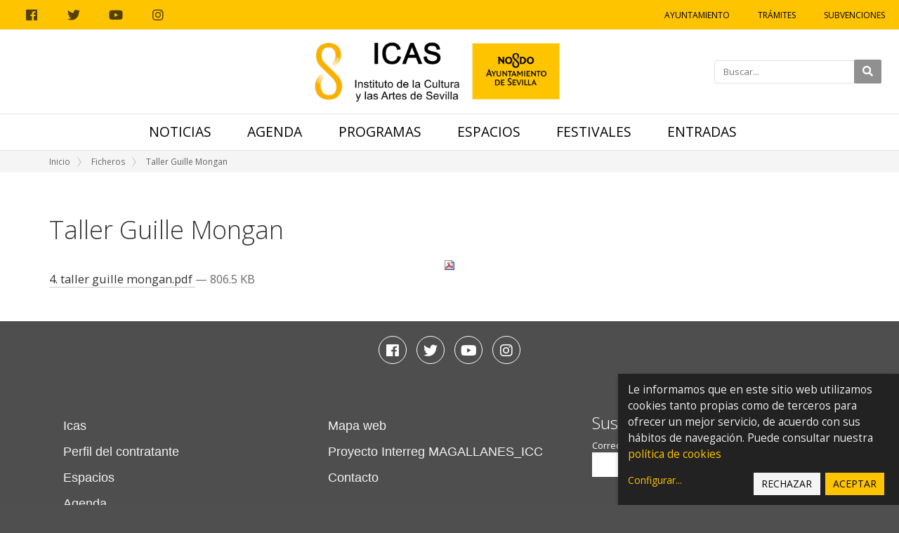

--- FILE ---
content_type: text/css; charset=utf-8
request_url: https://icas.sevilla.org/++theme++icas/cookieklaro/cookieklaro.css
body_size: 2825
content:
/*
We declare all variables here as default so that they are easy to override...
*/
/* Border, shadows, ... */
/* Colors */
/* Spacing */
/* Breakpoints */
:root {
	--green1: #ffc400;
}
.klaro.cm-as-context-notice {
  height: 100%;
  padding-bottom: 12px;
  padding-top: 12px;
}

.klaro .cookie-modal,
.klaro .context-notice,
.klaro .cookie-notice {
  /* The switch - the box around the slider */
  font-size: 14px;
}

.klaro .cookie-modal .cm-switch-container,
.klaro .context-notice .cm-switch-container,
.klaro .cookie-notice .cm-switch-container {
  display: block;
  position: relative;
  padding: 10px;
  padding-left: 66px;
  line-height: 20px;
  vertical-align: middle;
  min-height: 40px;
  border-bottom: 1px solid #ccc;
}

.klaro .cookie-modal .cm-switch-container:last-child,
.klaro .context-notice .cm-switch-container:last-child,
.klaro .cookie-notice .cm-switch-container:last-child {
  border-bottom: 0;
}

.klaro .cookie-modal .cm-switch-container:first-child,
.klaro .context-notice .cm-switch-container:first-child,
.klaro .cookie-notice .cm-switch-container:first-child {
  margin-top: 0;
}

.klaro .cookie-modal .cm-switch-container p,
.klaro .context-notice .cm-switch-container p,
.klaro .cookie-notice .cm-switch-container p {
  margin-top: 0;
}

.klaro .cookie-modal .cm-switch,
.klaro .context-notice .cm-switch,
.klaro .cookie-notice .cm-switch {
  position: relative;
  display: inline-block;
  width: 50px;
  height: 30px;
}

.klaro .cookie-modal .cm-list-input:checked + .cm-list-label .slider,
.klaro .context-notice .cm-list-input:checked + .cm-list-label .slider,
.klaro .cookie-notice .cm-list-input:checked + .cm-list-label .slider {
  background-color: #1a936f;
  background-color: var(--green1, #1a936f);
}

.klaro .cookie-modal .cm-list-input.half-checked:checked + .cm-list-label .slider,
.klaro .context-notice .cm-list-input.half-checked:checked + .cm-list-label .slider,
.klaro .cookie-notice .cm-list-input.half-checked:checked + .cm-list-label .slider {
  background-color: #1a936f;
  background-color: var(--green1, #1a936f);
  opacity: 0.6;
}

.klaro .cookie-modal .cm-list-input.half-checked:checked + .cm-list-label .slider::before,
.klaro .context-notice .cm-list-input.half-checked:checked + .cm-list-label .slider::before,
.klaro .cookie-notice .cm-list-input.half-checked:checked + .cm-list-label .slider::before {
  transform: translateX(10px);
}

.klaro .cookie-modal .cm-list-input.only-required + .cm-list-label .slider,
.klaro .context-notice .cm-list-input.only-required + .cm-list-label .slider,
.klaro .cookie-notice .cm-list-input.only-required + .cm-list-label .slider {
  background-color: #24cc9a;
  background-color: var(--green2, #24cc9a);
  opacity: 0.8;
}

.klaro .cookie-modal .cm-list-input.only-required + .cm-list-label .slider::before,
.klaro .context-notice .cm-list-input.only-required + .cm-list-label .slider::before,
.klaro .cookie-notice .cm-list-input.only-required + .cm-list-label .slider::before {
  transform: translateX(10px);
}

.klaro .cookie-modal .cm-list-input.required:checked + .cm-list-label .slider,
.klaro .context-notice .cm-list-input.required:checked + .cm-list-label .slider,
.klaro .cookie-notice .cm-list-input.required:checked + .cm-list-label .slider {
  background-color: #24cc9a;
  background-color: var(--green2, #24cc9a);
  opacity: 0.8;
  cursor: not-allowed;
}

.klaro .cookie-modal .slider,
.klaro .context-notice .slider,
.klaro .cookie-notice .slider {
  box-shadow: 0 4px 6px 0 rgba(0, 0, 0, 0.2), 5px 5px 10px 0 rgba(0, 0, 0, 0.19);
}

.klaro .cookie-modal .cm-list-input,
.klaro .context-notice .cm-list-input,
.klaro .cookie-notice .cm-list-input {
  position: absolute;
  top: 0;
  left: 0;
  opacity: 0;
  width: 50px;
  height: 30px;
}

.klaro .cookie-modal .cm-list-title,
.klaro .context-notice .cm-list-title,
.klaro .cookie-notice .cm-list-title {
  font-size: 14px;
  font-weight: 600;
}

.klaro .cookie-modal .cm-list-description,
.klaro .context-notice .cm-list-description,
.klaro .cookie-notice .cm-list-description {
  font-size: 14px;
  padding-top: 4px;
  color: #FFFFFF;
}

.klaro .cookie-modal .cm-list-label,
.klaro .context-notice .cm-list-label,
.klaro .cookie-notice .cm-list-label {
  /* The slider */
  /* Rounded sliders */
}

.klaro .cookie-modal .cm-list-label .cm-switch,
.klaro .context-notice .cm-list-label .cm-switch,
.klaro .cookie-notice .cm-list-label .cm-switch {
  position: absolute;
  left: 0;
}

.klaro .cookie-modal .cm-list-label .slider,
.klaro .context-notice .cm-list-label .slider,
.klaro .cookie-notice .cm-list-label .slider {
  position: absolute;
  cursor: pointer;
  top: 0;
  left: 0;
  right: 0;
  bottom: 0;
  background-color: #ccc;
  transition: 0.4s;
  width: 50px;
  display: inline-block;
}

.klaro .cookie-modal .cm-list-label .slider::before,
.klaro .context-notice .cm-list-label .slider::before,
.klaro .cookie-notice .cm-list-label .slider::before {
  position: absolute;
  content: '';
  height: 20px;
  width: 20px;
  left: 5px;
  bottom: 5px;
  background-color: #fff;
  transition: 0.4s;
}

.klaro .cookie-modal .cm-list-label .slider.round,
.klaro .context-notice .cm-list-label .slider.round,
.klaro .cookie-notice .cm-list-label .slider.round {
  border-radius: 30px;
}

body .klaro .cookie-modal .cm-list-description,
body .klaro .context-notice .cm-list-description,
body .klaro .cookie-notice .cm-list-description {
  color: rgba(255,255,255,.8);
}

.klaro .cookie-modal .cm-list-label .slider.round::before,
.klaro .context-notice .cm-list-label .slider.round::before,
.klaro .cookie-notice .cm-list-label .slider.round::before {
  border-radius: 50%;
}

.klaro .cookie-modal .cm-list-label input:focus + .slider,
.klaro .context-notice .cm-list-label input:focus + .slider,
.klaro .cookie-notice .cm-list-label input:focus + .slider {
  box-shadow: 0 0 1px #48dfb2;
}

.klaro .cookie-modal .cm-list-label input:checked + .slider::before,
.klaro .context-notice .cm-list-label input:checked + .slider::before,
.klaro .cookie-notice .cm-list-label input:checked + .slider::before {
  transform: translateX(20px);
}

.klaro .cookie-modal .cm-list-input:focus + .cm-list-label .slider,
.klaro .context-notice .cm-list-input:focus + .cm-list-label .slider,
.klaro .cookie-notice .cm-list-input:focus + .cm-list-label .slider {
  box-shadow: 0 4px 6px 0 rgba(125, 125, 125, 0.2), 5px 5px 10px 0 rgba(125, 125, 125, 0.19);
}

.klaro .cookie-modal .cm-list-input:checked + .cm-list-label .slider::before,
.klaro .context-notice .cm-list-input:checked + .cm-list-label .slider::before,
.klaro .cookie-notice .cm-list-input:checked + .cm-list-label .slider::before {
  transform: translateX(20px);
}

.klaro .cookie-modal .slider,
.klaro .context-notice .slider,
.klaro .cookie-notice .slider {
  box-shadow: 0 4px 6px 0 rgba(0, 0, 0, 0.2), 5px 5px 10px 0 rgba(0, 0, 0, 0.19);
}

.klaro .cookie-modal a,
.klaro .context-notice a,
.klaro .cookie-notice a {
  color: #1a936f;
  color: var(--green1, #1a936f);
  text-decoration: none;
}

.klaro .cookie-modal p,
.klaro .cookie-modal strong,
.klaro .cookie-modal h1,
.klaro .cookie-modal h2,
.klaro .cookie-modal ul,
.klaro .cookie-modal li,
.klaro .context-notice p,
.klaro .context-notice strong,
.klaro .context-notice h1,
.klaro .context-notice h2,
.klaro .context-notice ul,
.klaro .context-notice li,
.klaro .cookie-notice p,
.klaro .cookie-notice strong,
.klaro .cookie-notice h1,
.klaro .cookie-notice h2,
.klaro .cookie-notice ul,
.klaro .cookie-notice li {
  color: #eee;
  color: var(--font-color-dark, #eee);
}

.klaro .cookie-modal p,
.klaro .cookie-modal h1,
.klaro .cookie-modal h2,
.klaro .cookie-modal ul,
.klaro .cookie-modal li,
.klaro .context-notice p,
.klaro .context-notice h1,
.klaro .context-notice h2,
.klaro .context-notice ul,
.klaro .context-notice li,
.klaro .cookie-notice p,
.klaro .cookie-notice h1,
.klaro .cookie-notice h2,
.klaro .cookie-notice ul,
.klaro .cookie-notice li {
  display: block;
  text-align: left;
  margin: 0;
  padding: 0;
  margin-top: 0.7em;
}

.klaro .cookie-modal .cm-link,
.klaro .context-notice .cm-link,
.klaro .cookie-notice .cm-link {
  margin-right: 0.5em;
  vertical-align: middle;
}

body .klaro .cookie-modal .cm-btn,
body .klaro .context-notice .cm-btn,
body .klaro .cookie-notice .cm-btn {
  color: #000000;
  /*color: var(--font-color-dark, #eee);*/
  background: whitesmoke;
  border-radius: 0px;
  padding: 6px 10px;
  margin-right: 0.5em;
  border: 0;
  padding: 0.4em .8em;
  font-size: 1em;
  cursor: pointer;
  font-weight: 400;
  text-transform: uppercase;
}

.klaro .cookie-modal .cm-btn:disabled,
.klaro .context-notice .cm-btn:disabled,
.klaro .cookie-notice .cm-btn:disabled {
  opacity: 0.5;
}

.klaro .cookie-modal .cm-btn.cm-btn-close,
.klaro .context-notice .cm-btn.cm-btn-close,
.klaro .cookie-notice .cm-btn.cm-btn-close {
  background: #aaa;
  color: #000;
}

.klaro .cookie-modal .cm-btn.cm-btn-success,
.klaro .context-notice .cm-btn.cm-btn-success,
.klaro .cookie-notice .cm-btn.cm-btn-success {
  background: #1a936f;
  background: var(--green1, #1a936f);
  color:black;
}

.klaro .cookie-modal .cm-btn.cm-btn-success-var,
.klaro .context-notice .cm-btn.cm-btn-success-var,
.klaro .cookie-notice .cm-btn.cm-btn-success-var {
  background: #24cc9a;
  background: var(--green2, #24cc9a);
}

body .klaro .cookie-modal .cm-btn.cm-btn-info,
body .klaro .context-notice .cm-btn.cm-btn-info,
body .klaro .cookie-notice .cm-btn.cm-btn-info {
  background: #970043;
  color: white;
}

.klaro .context-notice {
  display: -ms-flexbox;
  display: flex;
  -ms-flex-direction: column;
      flex-direction: column;
  -ms-flex-wrap: wrap;
      flex-wrap: wrap;
  -ms-flex-align: center;
      align-items: center;
  -ms-flex-pack: center;
      justify-content: center;
  height: 100%;
  background: #eee;
  border: 1px solid #f0f0f0;
  border-radius: 4px;
  padding: 12px;
}

.klaro .context-notice p {
  -ms-flex-positive: 0;
      flex-grow: 0;
  text-align: center;
  padding-top: 0;
  margin-top: 0;
  color: #000;
}

.klaro .context-notice p strong {
  color: #333;
}

.klaro .context-notice p a {
  color: #459cdc;
}

.klaro .context-notice p.cm-buttons {
  margin-top: 12px;
}

.klaro .cookie-modal {
  width: 100%;
  height: 100%;
  position: fixed;
  overflow: hidden;
  left: 0;
  top: 0;
  z-index: 1002;
}

.klaro .cookie-modal.cm-embedded {
  position: relative;
  height: inherit;
  width: inherit;
  left: inherit;
  right: inherit;
  z-index: 0;
}

.klaro .cookie-modal.cm-embedded .cm-modal.cm-klaro {
  position: relative;
  transform: none;
}

.klaro .cookie-modal .cm-bg {
  background: rgba(0, 0, 0, 0.5);
  height: 100%;
  width: 100%;
  position: fixed;
  top: 0;
  left: 0;
}

.klaro .cookie-modal .cm-modal.cm-klaro {
  z-index: 1003;
  box-shadow: 0 4px 6px 0 rgba(0, 0, 0, 0.2), 5px 5px 10px 0 rgba(0, 0, 0, 0.19);
  width: 100%;
  max-height: 98%;
  top: 50%;
  transform: translateY(-50%);
  position: fixed;
  overflow: auto;
  background: #333;
  color: #eee;
}

@media (min-width: 660px) {
  .klaro .cookie-modal .cm-modal.cm-klaro {
    border-radius: 4px;
    position: relative;
    margin: 0 auto;
    max-width: 640px;
    height: auto;
    width: auto;
  }
}

.klaro .cookie-modal .cm-modal .hide {
  border-style: none;
  background: none;
  position: absolute;
  top: 20px;
  right: 20px;
  z-index: 1;
}

.klaro .cookie-modal .cm-modal .hide svg {
  stroke: #eee;
}

.klaro .cookie-modal .cm-modal .cm-footer {
  padding: 1em;
  border-top: 1px solid #555;
}

.klaro .cookie-modal .cm-modal .cm-footer-buttons {
  display: -ms-flexbox;
  display: flex;
  -ms-flex-flow: row;
      flex-flow: row;
  -ms-flex-pack: justify;
      justify-content: space-between;
}

.klaro .cookie-modal .cm-modal .cm-footer .cm-powered-by {
  font-size: 0.8em;
  padding-top: 4px;
  text-align: right;
  padding-right: 8px;
}

.klaro .cookie-modal .cm-modal .cm-footer .cm-powered-by a {
  color: #999;
}

.klaro .cookie-modal .cm-modal .cm-header {
  padding: 1em;
  padding-right: 24px;
  border-bottom: 1px solid #555;
}

.klaro .cookie-modal .cm-modal .cm-header h1 {
  margin: 0;
  font-size: 2em;
  display: block;
}

.klaro .cookie-modal .cm-modal .cm-header h1.title {
  padding-right: 20px;
}

.klaro .cookie-modal .cm-modal .cm-body {
  padding: 1em;
}

.klaro .cookie-modal .cm-modal .cm-body ul {
  display: block;
}

.klaro .cookie-modal .cm-modal .cm-body span {
  display: inline-block;
  width: auto;
}

.klaro .cookie-modal .cm-modal .cm-body ul.cm-services,
.klaro .cookie-modal .cm-modal .cm-body ul.cm-purposes {
  padding: 0;
  margin: 0;
}

.klaro .cookie-modal .cm-modal .cm-body ul.cm-services li.cm-purpose .cm-services .cm-caret,
.klaro .cookie-modal .cm-modal .cm-body ul.cm-purposes li.cm-purpose .cm-services .cm-caret {
  color: #888;
}

.klaro .cookie-modal .cm-modal .cm-body ul.cm-services li.cm-purpose .cm-services .cm-content,
.klaro .cookie-modal .cm-modal .cm-body ul.cm-purposes li.cm-purpose .cm-services .cm-content {
  margin-left: -40px;
  display: none;
}

.klaro .cookie-modal .cm-modal .cm-body ul.cm-services li.cm-purpose .cm-services .cm-content.expanded,
.klaro .cookie-modal .cm-modal .cm-body ul.cm-purposes li.cm-purpose .cm-services .cm-content.expanded {
  margin-top: 10px;
  display: block;
}

.klaro .cookie-modal .cm-modal .cm-body ul.cm-services li.cm-service,
.klaro .cookie-modal .cm-modal .cm-body ul.cm-services li.cm-purpose,
.klaro .cookie-modal .cm-modal .cm-body ul.cm-purposes li.cm-service,
.klaro .cookie-modal .cm-modal .cm-body ul.cm-purposes li.cm-purpose {
  position: relative;
  line-height: 20px;
  vertical-align: middle;
  padding-left: 60px;
  min-height: 40px;
}

.klaro .cookie-modal .cm-modal .cm-body ul.cm-services li.cm-service:first-child,
.klaro .cookie-modal .cm-modal .cm-body ul.cm-services li.cm-purpose:first-child,
.klaro .cookie-modal .cm-modal .cm-body ul.cm-purposes li.cm-service:first-child,
.klaro .cookie-modal .cm-modal .cm-body ul.cm-purposes li.cm-purpose:first-child {
  margin-top: 0;
}

.klaro .cookie-modal .cm-modal .cm-body ul.cm-services li.cm-service p,
.klaro .cookie-modal .cm-modal .cm-body ul.cm-services li.cm-purpose p,
.klaro .cookie-modal .cm-modal .cm-body ul.cm-purposes li.cm-service p,
.klaro .cookie-modal .cm-modal .cm-body ul.cm-purposes li.cm-purpose p {
  margin-top: 0;
}

.klaro .cookie-modal .cm-modal .cm-body ul.cm-services li.cm-service p.purposes,
.klaro .cookie-modal .cm-modal .cm-body ul.cm-services li.cm-purpose p.purposes,
.klaro .cookie-modal .cm-modal .cm-body ul.cm-purposes li.cm-service p.purposes,
.klaro .cookie-modal .cm-modal .cm-body ul.cm-purposes li.cm-purpose p.purposes {
  font-size: 0.8em;
  color: #999;
}

.klaro .cookie-modal .cm-modal .cm-body ul.cm-services li.cm-service.cm-toggle-all,
.klaro .cookie-modal .cm-modal .cm-body ul.cm-services li.cm-purpose.cm-toggle-all,
.klaro .cookie-modal .cm-modal .cm-body ul.cm-purposes li.cm-service.cm-toggle-all,
.klaro .cookie-modal .cm-modal .cm-body ul.cm-purposes li.cm-purpose.cm-toggle-all {
  border-top: 1px solid #555;
  padding-top: 1em;
}

.klaro .cookie-modal .cm-modal .cm-body ul.cm-services li.cm-service span.cm-list-title,
.klaro .cookie-modal .cm-modal .cm-body ul.cm-services li.cm-purpose span.cm-list-title,
.klaro .cookie-modal .cm-modal .cm-body ul.cm-purposes li.cm-service span.cm-list-title,
.klaro .cookie-modal .cm-modal .cm-body ul.cm-purposes li.cm-purpose span.cm-list-title {
  font-weight: 600;
}

.klaro .cookie-modal .cm-modal .cm-body ul.cm-services li.cm-service span.cm-opt-out,
.klaro .cookie-modal .cm-modal .cm-body ul.cm-services li.cm-service span.cm-required,
.klaro .cookie-modal .cm-modal .cm-body ul.cm-services li.cm-purpose span.cm-opt-out,
.klaro .cookie-modal .cm-modal .cm-body ul.cm-services li.cm-purpose span.cm-required,
.klaro .cookie-modal .cm-modal .cm-body ul.cm-purposes li.cm-service span.cm-opt-out,
.klaro .cookie-modal .cm-modal .cm-body ul.cm-purposes li.cm-service span.cm-required,
.klaro .cookie-modal .cm-modal .cm-body ul.cm-purposes li.cm-purpose span.cm-opt-out,
.klaro .cookie-modal .cm-modal .cm-body ul.cm-purposes li.cm-purpose span.cm-required {
  padding-left: 0.2em;
  font-size: 0.8em;
  color: #999;
}

body .klaro .cookie-notice:not(.cookie-modal-notice) {
  background: #222;
  z-index: 1001;
  position: fixed;
  width: 100%;
  bottom: 0;
  right: 0;
  border-radius: 0;
}

@media (min-width: 1024px) {
  .klaro .cookie-notice:not(.cookie-modal-notice) {
    box-shadow: 0 4px 6px 0 rgba(0, 0, 0, 0.2), 5px 5px 10px 0 rgba(0, 0, 0, 0.19);
    border-radius: 4px;
    position: fixed;
    bottom: 20px;
    right: 20px;
    max-width: 400px;
  }
}

@media (max-width: 1023px) {
  .klaro .cookie-notice:not(.cookie-modal-notice) {
    border-style: none;
    border-radius: 0;
  }
}

.klaro .cookie-notice:not(.cookie-modal-notice).cn-embedded {
  position: relative;
  height: inherit;
  width: inherit;
  left: inherit;
  right: inherit;
  bottom: inherit;
  z-index: 0;
}

.klaro .cookie-notice:not(.cookie-modal-notice).cn-embedded .cn-body {
  padding-top: 0.5em;
}

.klaro .cookie-notice:not(.cookie-modal-notice) .cn-body {
  margin-bottom: 0;
  margin-right: 0;
  bottom: 0;
  padding: 1em;
  padding-top: 0;
}

.klaro .cookie-notice:not(.cookie-modal-notice) .cn-body p {
  margin-bottom: 0.5em;
}

.klaro .cookie-notice:not(.cookie-modal-notice) .cn-body p.cn-changes {
  text-decoration: underline;
}

.klaro .cookie-notice:not(.cookie-modal-notice) .cn-body .cn-learn-more {
  display: inline-block;
  -ms-flex-positive: 1;
      flex-grow: 1;
}

.klaro .cookie-notice:not(.cookie-modal-notice) .cn-body .cn-buttons {
  display: inline-block;
  margin-top: -0.5em;
}

@media (max-width: 384px) {
  .klaro .cookie-notice:not(.cookie-modal-notice) .cn-body .cn-buttons {
    width: 100%;
  }
}

.klaro .cookie-notice:not(.cookie-modal-notice) .cn-body .cn-buttons button.cm-btn {
  margin-top: 0.5em;
}

@media (max-width: 384px) {
  .klaro .cookie-notice:not(.cookie-modal-notice) .cn-body .cn-buttons button.cm-btn {
    width: calc(50% - 0.5em);
  }
}

.klaro .cookie-notice:not(.cookie-modal-notice) .cn-body .cn-ok {
  margin-top: -0.5em;
  display: -ms-flexbox;
  display: flex;
  -ms-flex-flow: row;
      flex-flow: row;
  -ms-flex-wrap: wrap;
      flex-wrap: wrap;
  -ms-flex-pack: right;
      justify-content: right;
  -ms-flex-align: baseline;
      align-items: baseline;
}

.klaro .cookie-notice:not(.cookie-modal-notice) .cn-body .cn-ok a,
.klaro .cookie-notice:not(.cookie-modal-notice) .cn-body .cn-ok div {
  margin-top: 0.5em;
}

.klaro .cookie-modal-notice {
  z-index: 1003;
  box-shadow: 0 4px 6px 0 rgba(0, 0, 0, 0.2), 5px 5px 10px 0 rgba(0, 0, 0, 0.19);
  width: 100%;
  max-height: 98%;
  top: 50%;
  transform: translateY(-50%);
  position: fixed;
  overflow: auto;
  background: #333;
  color: #eee;
  padding: 1em;
  padding-top: 0.2em;
}

@media (min-width: 400px) {
  .klaro .cookie-modal-notice {
    border-radius: 4px;
    position: relative;
    margin: 0 auto;
    max-width: 400px;
    height: auto;
    width: auto;
  }
}

.klaro .cookie-modal-notice .cn-ok {
  display: -ms-flexbox;
  display: flex;
  -ms-flex-flow: row;
      flex-flow: row;
  -ms-flex-pack: justify;
      justify-content: space-between;
  -ms-flex-align: center;
      align-items: center;
  margin-top: 1em;
}

.klaro .cookie-notice-hidden {
  display: none !important;
}

--- FILE ---
content_type: text/css; charset=utf-8
request_url: https://icas.sevilla.org//++theme++icas/less/icas/menu.css
body_size: 4443
content:

/* All this should be moved to the theme, also styles in templates */

div#portal-header  {
	margin-top: 0;
}



.hidden  {
	display:  none !important;
}

div.nomargin,
.nomargin {
	margin: 0;

}

.center {
	margin-left: auto !important;
	margin-right: auto !important;
}

.bold {
	font-weight: bold;
}

#top_sub.greybackground {
	background: #ffc400;
	height: auto;
}

#top_sub.greybackground a {
	margin-top: 0;
	margin-bottom: 0;
	font-size: 12px
}


ul#icas_grey_top.container {
	justify-content: flex-end;
}


div#portal-searchbox,
div.searchSection {
	display: none !important;
}

.mobile {
	display: none;
}

.section-front-page #portal-breadcrumbs {
	display: none;
}

#portal-breadcrumbs {
  background: #F5F5F5;
  margin: 0px;
  font-size: 12px;
  white-space: nowrap;
  overflow: hidden;
  text-overflow: ellipsis;
}
#portal-breadcrumbs > .container {
	overflow: hidden;
}

#portal-language-selector.en a.en, 
#portal-language-selector.es a.es {
	opacity: 0.3;
}


#top_links  {
	width: 300%;
	margin-left: -100%;
	margin-right: -100%;
	margin-top: -15px;
}
#top_links container  {
	max-width: 95vw;
	height: auto;
}
#top_links ul  {
	max-width: 95vw;
	margin:  auto;
	text-align: center;
	line-height: 30px;

}

#top_links ul.container li {
	display: inline-block;
}
#top_links ul.container li a {
	margin: 10px;
	padding: 10px;
}

#top_links ul#portal-languageselector {
	padding: 0;
}

#top_links ul#portal-languageselector li {
	padding: 0;
	margin: 0;
}
#top_links ul#portal-languageselector a {
	margin: 0;
	padding: 0 5px;
}

#portal-header ul {
	padding: 0;
}

#icas_ocho,
#mainnavigation-wrapper {
	text-align: center;
	line-height: 90px;
	min-height:  50px;;
	font-size: 12px;
	border:  1px solid #E0E0E0;
  border-right: none;
  border-left: none;
	display: flex;
	margin: 0;
}
#icas_ocho { justify-content: center; min-height: 0; line-height: 50px;}
#icas_ocho .icasdots { display: none;}
.affix #icas_ocho { min-height: 50px;max-height: none; overflow: visible;}
.affix #icas_ocho .icasdots { display: list-item;}
#icas_ocho_mobile {
	border-bottom: 1px solid #E0E0E0;
	margin-bottom: 20px;
  padding-bottom: 30px !important;
}
	#icas_ocho_mobile > li {
		text-align: center;
	}

ul#icas_grey_top {
	text-align: right;
	line-height: 40px;
	font-size: 12px;
	display: flex;
	margin: 0;
}

#icas_ocho {
	width: 100%;
}

#mainnavigation-wrapper li {
	list-style-image: none;
	list-style-type: none;
	display: inline-block;
	margin: 0 10px;
}

#mainnavigation-wrapper li a{
	font-size: 18px;
	color: #323332;
	text-transform: uppercase;
}

#fragment-main-slider {
	width: 300%;
	margin-left: -100%;
}

div#slider {
	margin: auto;
	width: 100vw;
}

#mainnavigation-wrapper {
	background: #F2F2F2;
	clear: both;
	width: 300%;
	margin-left: -100%;
	margin-right: -100%;
}

ul#mainnavigation {
	margin: auto;
	padding: 0;
	height: 100%;
  width: auto;
  line-height: 93px;
  font-size: 90%;
  /*font-family: 'Ubuntu Condensed';*/
}

 #mainnavigation li {
	font-size: 16px;
	text-transform: uppercase;
	margin: 0;
	padding: 0;
}

ul#mainnavigation li  a{
 margin: 0 12px;
 background: transparent;
 }

.plone-navbar-nav li .submenu {
	background-color: #f4f5f4;
	margin-top: -0.5em;
	width: 400px;
	height: auto;
}

ul.dropdown-menu {
	text-align: left;
}

div.close_top_sub, div.toggle_submenu {
  padding: 2px 30px 0 30px;
  color: #818281;
  font-weight: normal;
  font-size: 26px;
}
div.close_top_sub {
	line-height: 38px;
  background: #3F3E3E;
}
div.toggle_submenu:hover {
	background: #ffc400;
	color: #FFFFFF;
}

i.fa.fa-times-circle-o {
	font-weight: normal;
}
div.toggle_submenu i {
	font-weight: bold;
}
div.logo.logosmall {
	margin: 0 0 0 auto;
}

div.logosmall img {
	width: 70%
}
div#mainnavigation {
	text-align: center;
	line-height: 100px;
	font-size: 18px;
 	display: block;
}

#portal-header li,
ul#icas_grey_top.container li,
#icas_ocho li,
#mainnavigation  li{
	color:  black;
	list-style-type: none;
	list-style-image: none;
	display: inline-block;
	text-transform: uppercase;
}

#portal-header li a,
ul#icas_grey_top.container li a,
#icas_ocho li a,
#mainnavigation  li a {
	color:  black;
	list-style-type: none;
	list-style-image: none;
	margin: 10px 20px;
	font-size: 1.2em;
}

#main_sub li  {
	padding-left: 1em;
}

#main_sub li a {
	margin-left: 0;
}

#mainnavigation  li a span {
	text-transform: uppercase;
}

#icas_grey_top li,
#icas_ocho li {
	font-size:  135%;;
	/*font-family: 'Ubuntu Condensed';*/
}

li.icas8 {
	margin-right: auto;
}


li.icasdots {
	margin-left: 30px;
}

div#subsite_submenu {
	margin: 0;
}


h6.subsite_title {
	background-color: #f60b3c;
	margin: 0;
	padding: 0.5em;
	color: white;
	text-align: center;
}

div.submenu {
	margin: 0;;
}

#portal-language-selector {
	font-size: 115%;
	margin: auto 1em auto auto;
}

div#subsite_wrapper,
.submenu {
	text-align: center;
	line-height: 50px;
	min-height:  60px;
}
@media (min-width: 992px) {
	.submenu { min-height: 0; line-height: 1.5;}
}

div.untoggle_submenu {
	color:  #828282;
	font-size: 38px;
	padding-left: 0.5em;
}

button#toggle_filters {
	width: 100%;
	margin-bottom: 1em;
}

.subsub {
	width: 100%;
	background: whitesmoke;
	border-bottom: 1px solid #E0E0E0;
}
	.subsub > div {
		padding: 20px;
	  /* width: 30%; */
	  /* min-width: 300px; */
	  /* margin-left: 3%; */
	  /*border-right: 1px dotted silver;*/
	  margin-bottom: 20px;
	  padding-bottom: 10px;
	}

.subsub .legend {
	font-weight: bold;
}

.subsub li {
	padding-left: 1em;
}

.icas-subsub-news {
	padding-right: 50px;
	border-right: 2px #C3C3C3 solid;
	height: 100%;
}
.icas-subsub-news ul > li, .icas-subsub-espacios ul > li, .icas-subsub-events ul > li {
	padding-left: 0px !important;
}

@media (max-width: 991px) {
	.icas-subsub-news, .icas-subsub-espacios, .icas-subsub-events {
		padding-top: 25px;
		padding-bottom: 20px;
	}
	.icas-subsub-news {
		padding-right: 0px;
		border-right: none;
	}
}


div#news_div {
	border-right: 0 none;
}

.highlight {
	background-color: #fffbd4;
}

div#program_div {
	max-width: 450px;
	width:  450px;
	margin-left: auto;
	padding-left: 30px;
	border-left:  1px solid;
}

.subsub .legend,
.subsub a {
	color: #000;
	border-bottom: 0 none;
	font-size: 26px;
	/*font-family: 'Ubuntu Condensed';*/
  text-align: center;
  margin-bottom: 25px;
}

.subsub ul,
#portal-header  .subsub li,
#portal-header .submenu li a {
	padding: 0;
	list-style-image: none;
}



.subsub ul {
	list-style-type: none;
	list-style-image: none;
	padding-left: 0;

}

#all_others_div {
	max-width: 180px;
	width: 180px;

}

div.logo {
	height: 75px;
    border-bottom: 0 none;
    display: inline-block;
    width: initial;
    margin-right: auto;
    margin-left: auto;
    padding-left: 200px;
}


div.logo img {
	max-height: 100%;
	margin: auto;
	vertical-align: middle;
}

div.social,
footer#portal-footer-wrapper {
	background-color: #4d4e4d;
	color: #F2F2F2;
}

footer#portal-footer-wrapper .portletStaticText ul {
	text-align: left;
	font-weight: bold;
	font-size: 18px;
	list-style-image: none;
	list-style-type: none;
	padding-left: 0;
	width: 30%;
	min-width: 300px;
	float: left;
	margin-top: 2em
}


footer#portal-footer-wrapper ul a {
	color: #F2F2F2;
}


footer#portal-footer-wrapper p {
	border-bottom: 0 none;
	font-weight: normal
}

footer#portal-footer-wrapper  ul.half {
	min-width: 350px;
}

#sorting-options a {
	background: whitesmoke;
}

html div.newsitems .div.ckFilter-obj {
	width: 30px;
	margin:  10px;
  min-width: 20px;
  max-width: 100%;
}

img {height: auto;
max-width: 100%}

.flex,
.flexbox-container {
  display: flex;
  flex-wrap: wrap;
  justify-content: space-between;
  /*margin-top: 3em;*/
  margin-bottom: 1.4em;
}

.template-icas-collection-view .programicon_item{
	width:  48.5%;
	border: 1px solid #848484;
	padding: 1em;
	min-width: 350px;
  	margin-bottom: 2em;
}


.template-icas-filterdrop-view .programicon_item{
 	text-align: center;
	width:  48.5%;
	border: 1px solid #848484;
	padding: 1em;
	min-width: 350px;
	margin-bottom: 2em;
}


.template-icas-filterdrop-view .categories_espacio .ckFilter-button {
    margin: 7px 3px 0 0;
    max-width: 13%;
    padding: 0 !important;
    font-size:  80%;
}

#toggle_filters.e-False.c-False {
 	display: none;
}

div.filter  {
	text-align: center;
	background: whitesmoke;
	padding: 1em;
	border: 1px solid darkgrey;
	margin-bottom: 1em;
	width: 100%;
	clear:  both;
	}

.template-icas-filterdrop-view .ckFilter-button img {
	width:  100%;
	height: auto;
	margin: 0;
}

.template-icas-filterdrop-view .categories_espacio button{
	border:  1px solid silver !important;
	padding: 1em;
	margin: 0.4em 0.2em;
	text-shadow: none;
}



  .espacios_programas.pat-autotoc.autotabs .autotoc-nav, .autotabs .autotoc-nav, nav.autotoc-nav {
  background: white !important;
  border-bottom: 0 none !important;
  }

  .espacios_programas.autotabs,
  .espacios_programas .autotoc-nav {
   border:  0 none !important;
   background: none !important;
   /*margin-bottom: 3em !important;*/
  }

  .espacios_programas.pat-autotoc.autotabs  {
    box-shadow: none;
    min-height: 220px;
    padding: 2em 0px;
}


  div.container.espacios_programas.pat-autotoc.autotabs nav.autotoc-nav {
  	text-align: center;
  	background: white;
  	margin-top: 1em;
  	margin-bottom: 2em;
  	overflow: hidden;
  }

  div.container.espacios_programas.pat-autotoc.autotabs nav.autotoc-nav > a {
  	background: #BDBDBD !important;
  	color: white;
  	margin: 0 !important;
  	text-transform: uppercase;
  	font-size: 17px;
  	border:  0 none !important;
  	padding-left: 30px;
  	padding-right: 30px;

  }

  div.container.espacios_programas.pat-autotoc.autotabs nav.autotoc-nav > a.active {
  	
  	color:  rgba(0,0,0,.80) !important;

  }

  div.container.espacios_programas a#autotoc-item-autotoc-1  {
  	border-radius: 0 2px 2px 0 !important;
  }

  div.container.espacios_programas a#autotoc-item-autotoc-0 {
  	border-radius: 2px 0 0 2px !important;
  }
  

  .es_entry {
  	font-size: 18px;
  	text-transform: uppercase;
  	color:  #4F4F4F;
  	/*min-width:  400px;*/
  	width: 33%;
  	display: block;
  	float:  left;
  	line-height: 250%;
  }

  .es_entry i {
  	font-weight: bold;
  	font-size: 18px;
  }

   .es_entry a {
  	  color:  #4F4F4F;
  }

  form.seachfragment, div.seachfragment {
  	background-color: #ffc400;
  	padding: 3em 3em 6em;
  	width: 300%;
  	margin-left: -100%;
	margin-right: -100%;
    margin-top: 2.5em;
	margin-bottom: 1em;
  }
  	div.seachfragment.searcher, div.seachfragment.agenda {
  		margin-top: 0px;
  	}

  form.seachfragment  div.searchdiv,
  div.seachfragment div.searchdiv {
  	max-width: 700px;
  	margin: auto;
  	width: 95vw;
  }

input#main-search,
form.seachfragment button,
div.seachfragment button  {
	float: left;
	display: inline-block;
	font-size: 1.5em;
  border:  0 none;
}

input#main-search {
  max-width: 80%;
  height: 2.2em;
  border-top-right-radius: 0px;
  border-bottom-right-radius: 0px;
}

form.seachfragment button,
div.seachfragment button {
	width: 15%;
  /* float: right; */
  height: 2.2em;
  background-color: rgba(0,0,0,.87);
  border-top-left-radius: 0px;
  border-bottom-left-radius: 0px;
	font-size: 1.2em;
	color: white;
}
	form.seachfragment button:hover,
	div.seachfragment button:hover {
		background-color: white;
		color: rgba(0,0,0,.87);
		box-shadow: none;
	}

#content-core form.view-name-edit.autotabs  a  {
	background: #EEE;
}

div.social {
	width: 300%;
	left: -100%;
	padding-left: 100%;
	padding-right: 100%;
	position: relative;
	margin-top: 2em;
}


 div.social-links a {
	color: white;
  font-size: 20px;
  border: 1px solid white;
  border-radius: 50%;
  width: 40px;
  height: 40px;
  display: inline-block;
  line-height: 40px;
  text-align: center;
  margin: 5px;

}

div.social-links a:hover,
div.social-links a:focus {
	background-color: #ffc400;
	border: 1px #ffc400 solid;
	color:#4d4e4d;
}	

div.social-links {
	text-align: center;
	padding: 1em;
}

.grey-text {
	color: #584534;

}

.darker-grey-text {
	color: #727272;
}

.compact p {
	margin-bottom: 0;
}

@media (max-width: 1102px) {

 .no-mobile {
	display: none !important
	}
	.mobile-padding {
		margin-left: 20px !important;
	}
  .mobile {
		display: inline-block;
	}

}

@media (max-width: 767px) {

	.subsub > div {
	border-right: 0 none;
	}
	ul#mainnavigation  {
		margin-top: -90px;
		width: 100%;
	}
	ul#mainnavigation.flex li {
		display: block;
    width: 100%;
	}
	div.subsub.container.flex > div  {
		width:  100%;

	}

	div.newsitems div.ckFilter-obj {
	/*width: 100%;
		min-width: 500px;*/
		/*margin-left: 0;
		margin-right: 0;
		padding: 12px;
		margin-bottom: 4%;
		border: 1px solid #dfe1df;*/
	}

    ul#icas_ocho.container a {
		font-size: 4.5vw;
		margin: 10px 8px;
	}
}
.only-mobile {
	display: none;
}
@media (max-width: 980px) {
 .no-mobile-2 {
		display: none !important
	}
	.no-mobile {
		display: block !important;
	}
	.only-mobile {
		display: block !important;
	}
}

.news_entry, .program_entry, .events_entry {
   display: block;
}

.news_entry {
    overflow: hidden;
    display: -webkit-box;
    -webkit-line-clamp: 2;
    -webkit-box-orient: vertical;
    text-transform: none !important;
    padding: 5px 0px !important;
}
	.news_entry img {
		width: 100px;
    height: 75px;
    object-fit: cover;
	}

.news_entry figure, .news-entry-info, .news-entry-image {
	display: inline-block;
}
a.news-entry-link {
	display: block;
  text-decoration: none !important;
  padding: 10px;
  margin: 0px !important;
}
	a.news-entry-link:hover {
		background: #DAAE49;
		color: #FFF !important;
	}
		a.news-entry-link:hover .news-entry-date {
			color: #727272;
		}

.news-entry-block {
	display: inline-block;
	vertical-align: top;
	min-width: 100px;
}

	.news-entry-info {
    display: inline-block;
    width: calc(100% - 120px);
    margin-left: 15px;
	}
		.news-entry-info .news-entry-date {
			display: block;
			color: #ababab;
		}
			.news-entry-info .news-entry-date .pat-moment {
				color: #727272;
			}

.img-programacion {
    overflow: hidden;
    margin-left: auto;
    margin-right: auto;
}

.img-programacion img {
	height: 400px;
	width: auto;
	display:block;
    margin:auto;
}

.row footer {
	display: none;
}

.icas-news-title, .icas-news-description {
    overflow: hidden;   
    color: #5c5c5c;
}

.icas-news-title a {
    color: #5c5c5c;
    text-decoration: none;
}

.icas-news-title a:hover {
    color: inherit;
}

.icas-news-title {
	height: 4.9em;
}

.icas-news-img {
    max-height: 15em;
	width: auto;
	overflow: hidden;
    height: 130px;
}

div.newsitems {
    align-content: center;
    margin: auto;
}

.icas-events-img{
    max-height: 15em;
	width: auto;
	overflow: hidden;
    height: 210px;
	margin: 10px 0; 
}

.icas-program {
	height: 1em;
}

.pre_title {
	height: 1em;
	text-align: center;
}
.icas-program{
    font-size: 18px;
}
div.eventitems {
          width: 100%;
          display: flex;
          flex-wrap: wrap;
          justify-content: space-between
}
    
.sub_info{
        text-align: center;
        color: #7d7d7d;
        text-transform: uppercase;
        font-size: 1em;
        padding-left: 20px;        
}
.pre_title > a {
        color: #7d7d7d;
        text-transform: uppercase;
        font-weight: bold;    
        padding-left: 20px;        
}
      
       
div.programicon_item.ckFilter-obj {
          margin: 2em 0;
          width: 32%;
          min-width: 300px;
}
h1.users{
        font-size: 22px;
        color: #5c5c5c;
}
h1.users a {    
          color: #333;
          padding-left: 10px;        
          max-height: 4.9em;
}

a.icas-subsub-button {
	margin: 0px;
}
	a.icas-subsub-button > i {
		padding: 12px;
    color: #3F3E3E;
    border-radius: 0;
		background-color: #FFFFFF;
		margin-right: 15px;
	}
	a.icas-subsub-button:hover > i {
		background: #DAAE49;
		color: #FFFFFF;
		box-shadow: 3px 3px 3px rgba(0,0,0,0.15);
	}
.icas-subsite-wrapperbutton {
	margin: 5px 0px;
	text-align: right;
  display: block;
  width: 100%;
}
#icas-subsite-button {
	width: 64px;
  margin-left: auto;
}
	#icas-subsite-button .icas-subsub-button {
		display: none;
	}
	
@media (max-width: 767px) {
	#icas-subsite-button .icas-subsub-button {
		display: block;
	}
	#mainnavigation.hidden-mobile {
		display: none;
	}
}

.icas-subsite-image img {
  min-width: 30%;
  height: auto;
  margin-top: 15px;
  margin-bottom: 5px;
}

/* Buscador menú / Menu search */
.icas-search-menu {
	width: 250px;
  height: auto;
  margin-right: 25px;
  margin-left: 0px;
}
	.icas-search-menu > form {
		text-align: right;
	}
		.icas-search-menu > form input#main-search {
			height: 33px;
	    float: initial;
	    vertical-align: middle;
	    font-size: 13px;
	    margin-right: -5px;
		}
		.icas-search-menu > form button {
			background: darkgrey;
	    border: none;
	    font-size: 15px;
		}
			.icas-search-menu > form button:hover,
			.icas-search-menu > form button:focus {
				background: #ffc400;
		    border: none;
			}
#icas-search-button-mobile-w {
	display: none;
	text-align: right;
}

@media (max-width: 890px) {
	div.logo {
		padding-left: 0px;
	}
	.icas-search-menu {
		display: none;
	}
	.icas-search-menu.show-mobile {
		/*display: block !important; */
		display: flex !important;
    position: absolute;
    width: 100%;
    height: 58px;
    background: #FFFFFF;
	}
		.icas-search-menu.show-mobile > form {
    	text-align: center;
		}
	#icas-search-button-mobile-w {
		display: block;
    background: #FFFFFF;
    color: #696969;
    padding: 2px 15px 0 15px;
    font-size: 17px;
		cursor: pointer;
		line-height: 32px;
	}
	.icas-search-menu form {
		flex-grow: 1;
	}
		#icas-search-button-mobile-w:hover {
			background: #ffc400;
			color: #222222;
		}
	#icas-search-button-mobile-w > .icas-search-button-mobile {
		height: 33px;
    vertical-align: middle;
    border: none;
	}
}

--- FILE ---
content_type: text/css; charset=utf-8
request_url: https://icas.sevilla.org//++theme++icas/less/icas/browser.css
body_size: 2775
content:
/* Estilos de la vista de eventos y noticias */
.icas-event-image > img, .icas-event-image > a > img,
.icas-summary-news-image > img,
.icas-search-image > img {
	max-height: 300px !important;
  object-fit: cover;
  width: 100%;
}
.icas-summary-news {
  padding: 10px;
}
.icas-summary-news-image > img,
.icas-search-image > img {
  height: 200px !important;
}

.icas-event-title {
	padding:35px 0px;
}
.icas-newsview-title {
  padding: 5px 0px 35px 0px
}
	.icas-event-title > h1, .icas-newsview-title > h1 {
		color: #E0AF37;
		font-size: 2.5em;
		text-align: left;
	}
  .icas-newsview-title > h1 {
    margin-top: 0px;
  }

.icas-subtitle-info {
	display: inline-block;
  width: 75px;
}

.icas-event-subtitle, .icas-newsview-subtitle  {
	font-size: 23px;
  color: #000000;
  margin-bottom: 10px;
  text-align: left;
  text-justify: inter-word;
  /*font-family: 'Ubuntu Condensed';*/
}
  .icas-event-subtitle {
    padding-top: 25px;
    margin-top: 35px;
    border-top: 1px #E0AE49 solid;
  }

ul.icas-list-info {
	list-style-type: none;
	margin-left: 0;
  text-transform: capitalize;
}
	ul.icas-list-info > li {
    padding-bottom: 5px;
	}
		ul.icas-list-info > li  > h4 {
			margin-bottom: 5px;
		}
		ul.icas-list-info > li  > p {
			margin-bottom: 3px;
			margin-left: 25px; 
		}
    ul.icas-list-info > li > p > a, ul.icas-list-info > li > p > span{
      /*font-family: 'Ubuntu';*/
    }

ul.news-list-info {
  list-style-type: none;
  margin-left: 0;
  text-transform: capitalize;
}
  ul.news-list-info > li {
        padding-bottom: 0.01em;
  }
    ul.news-list-info > li  > h4 {
      margin-bottom: 5px;
      font-size: 1.2em;
    }
    ul.news-list-info > li  > p {
      margin-bottom: 3px;
      margin-left: 25px;
    }

@media (max-width: 767px) {
		ul.icas-list-info {
			margin-top: 35px;
		}
    .icas-summary-news {
      padding-top: 30px;
    }
}

.icas-summary-news-date, .icas-search-date {
  color: #727272;
  margin-bottom: 0px;
  padding-top: 15px;
}
.icas-summary-news-title {
  margin-top: 5px;
}
  #content-core .icas-summary-news-title > a {
    text-decoration: none;
    border-bottom: none;
  }
  .icas-summary-news-title > a:hover {
    color: #ffc400;
    border-bottom: none;
  }
.icas-summary-news-description {
  text-align: left;
  text-justify: inter-word;
  text-overflow: ellipsis;
  overflow: hidden;
  display: -webkit-box;
  -webkit-line-clamp: 3;
  -webkit-box-orient: vertical;
}
.icas-summary-news-more > a {
  background: #CCCCCC;
  border-radius: 5px;
  padding: 5px 10px;
}
  .icas-summary-news-more > a:hover {
    background: #ffc400;
    color: #FFFFFF;
    border-radius: 5px;
  }


/* Noticia */
.icas-newsview-image-top img {
  width: 100%;
  height: 166px !important;
  object-fit: cover;
}
.icas-newsview-image img {
  width: 100%;
  height: auto;
  object-fit: cover;
}
.icas-newsview-moreinfo {
  margin: 15px;
  border-left: 1px #D5AC55 solid;
  padding: 15px;
}

/* Efecto para ampliar imagen de programa */
.overlay {
    position: absolute;
    top: 0;
    bottom: 0;
    left: 0;
    right: 0;
    height: 100%;
    margin: 0px 15px;
    opacity: 0;
    background-color: rgba(213,172,85,0.66);
    text-align: center;
  }
    .overlay > i {
      font-size: 45px;
      color: #FFFFFF;
      top: 40%;
      position: relative;
    }
.icas-event-image:hover > a > .overlay {
  opacity: 1;
}

/* Buscador / Search */
.icas-search-sort {
  margin-bottom: 30px;
}
.search-sort-bar {
  text-align: right;
}
.icas-search-results {
  list-style: none;
  margin-left: 0px;
  padding-left: 0px;
}
.icas-search-date, .icas-link-location {
  display: inline-block;
}
.icas-link-location {
  margin-left: 35px;
}
cite.icas-link-location {
  font-style: italic;
  color: #727272;
}
  cite.icas-link-location a {
    font-style: italic;
    color: #727272;;
    text-transform: capitalize;
  }
    cite.icas-link-location a:hover {
      color: #ffc400;;
    }

@media (max-width: 992px) { 
  .icas-search-date, .icas-link-location {
    display: block;
  }
  .icas-link-location {
    margin-left: 0px;
    margin-bottom: 10px;
  }
}

/* --- */
.searchbtn {
  position: relative;
  display: table;
  border-collapse: separate;
  margin-top: 1em;
  margin-left: 20em;
  margin-right: 20em;
}
.input-group[class*="col-"] {
  float: none;
  padding-left: 0;
  padding-right: 0;
}
.input-group .form-control {
  position: relative;
  z-index: 2;
  float: left;
  width: 100%;
  margin-bottom: 0;
}
.input-group-addon,
.input-group-btn,
.input-group .form-control {
  display: table-cell;
}
.input-group-addon:not(:first-child):not(:last-child),
.input-group-btn:not(:first-child):not(:last-child),
.input-group .form-control:not(:first-child):not(:last-child) {
  border-radius: 0;
}
.input-group-addon,
.input-group-btn {
  width: 1%;
  white-space: nowrap;
  vertical-align: middle;
}
.input-group .form-control:first-child,
.input-group-addon:first-child,
.input-group-btn:first-child > .btn,
.input-group-btn:first-child > .btn-group > .btn,
.input-group-btn:first-child > .dropdown-toggle,
.input-group-btn:last-child > .btn:not(:last-child):not(.dropdown-toggle),
.input-group-btn:last-child > .btn-group:not(:last-child) > .btn {
  border-bottom-right-radius: 0;
  border-top-right-radius: 0;
}
.input-group-addon:first-child {
  border-right: 0;
}
.input-group .form-control:last-child,
.input-group-addon:last-child,
.input-group-btn:last-child > .btn,
.input-group-btn:last-child > .btn-group > .btn,
.input-group-btn:last-child > .dropdown-toggle,
.input-group-btn:first-child > .btn:not(:first-child),
.input-group-btn:first-child > .btn-group:not(:first-child) > .btn {
  border-bottom-left-radius: 0;
  border-top-left-radius: 0;
}
.input-group-addon:last-child {
  border-left: 0;
}
.input-group-btn {
  position: relative;
  font-size: 0;
  white-space: nowrap;
}
.input-group-btn > .btn {
  position: relative;
}
.input-group-btn > .btn + .btn {
  margin-left: -1px;
}
.input-group-btn > .btn:hover,
.input-group-btn > .btn:focus,
.input-group-btn > .btn:active {
  z-index: 2;
}
.input-group-btn:first-child > .btn,
.input-group-btn:first-child > .btn-group {
  margin-right: -1px;
}
.input-group-btn:last-child > .btn,
.input-group-btn:last-child > .btn-group {
  margin-left: -1px;
}

.list-inline {
    padding-left: 0;
    list-style: none;
    margin-left: -5px;
}

.list-inline > li {
    display: inline-block;
    padding-left: 5px;
    padding-right: 5px;
}

.text-left {
    text-align: left;
}
.text-regular {
    font-weight: 400;
}
a.text-gray {
    transition: color .25s ease;
}
.text-gray {
    color: #636363;
}
.documentActions .picto{
    display: inline-block;
    height: 3.6rem;
    width: 3.6rem;
    line-height: 3.6rem;
    border-radius: 1.8rem;
    border: .1rem solid #636363;
    text-align: center;
    vertical-align: middle;
    font-size: 1.8rem;
}

.grey-background{
	background-color: #f2f2f2;
	display: block;
	color: #636363;
}
.text-right {
    text-align: right; 
}
 

.visible-lg-inline {

    display: inline !important;
 }
 .documentActions a:hover .picto {
    border-color: #dfaa00;
}
a.text-gray:focus, a.text-gray:hover {
    color: #dfaa00;
}

.searchPage {
  position: relative;
}
.searchPage .actionMenu.activated dd {
  display: block;
}

.searchPage .actionMenu dt {
  top: 0;
  right: 0;
  position: absolute;
}
.searchPage .actionMenu dd {
  display: none;
  position: absolute;
  right: 0;
  top: 35px;
  width: 300px;
  background-color: #fcfcfd;
  border: 1px solid #e5e5e5;
  padding: 15px;
  z-index: 10;
}
#search-results-bar #results-count {
  float: right;
  /*padding-top: 15px;*/
  padding-right: 15px;
}
#searchform .input-group {
  max-width: 600px;
}
#searchform .input-group input.searchPage.btn {
  width: 120px;
}
#search-filter input {
  margin-right: 0.5rem;
}
.optionsToggle label {
  font-weight: 300;
  color: #696969;
}

ul.programme-nav {
  list-style-type: none;
  padding: 0;
}

ul.programme-nav li {
  text-decoration: none;
  border-style: none;
  border-bottom: 0 none;
  display: inline-block;
  background: #e0e1e0;
}

ul.programme-nav li a {
  text-decoration: none;
  border-bottom: 0 none !important;
}

ul.programme-nav li.active {
  opacity: 0.35;
}
.padding-10, div.padding-10 {
    padding: 10px;
    margin-bottom: 20px;
}
div.az-content {
    padding-left: 1%;
    width: 75%;
    min-width: 200px;
  }
.agenda-row {
    clear: both;
    border-top: 1px solid #DDD;
    padding: 0 0 2em;
    list-style-image: none;
    list-style-type: none;
}
.agenda-row a {
  border-bottom: 0 none !important;
}
.agenda-row div  {
  float:  left;
  min-height: 50px;
  width: 150px;
  
}
a.btn-small.sort {
    padding-left: 14px;
    border-bottom: 0 none !important;
}
a.btn-small.sort i {
    padding-right: 7px;
}
#agenda input {
  display: inline-block;
  width: 200px;
  margin: 10px;
  padding: 18px;
  border-color: darkgrey;
}
div.compact.textdiv {
  float:left;
  margin-bottom: 2em;
}
.flex {
  display: flex;
  flex-wrap: wrap;
  max-width: 100vw;
}

.flex-between {
  justify-content: space-between;
}
.row-reverse {
  flex-direction: row-reverse
}
.align-center { align-items: center;}

div.agenda-description.padding-20 {
  width: 36%;
}

.az-content.agenda div.linkfields {
  width:  170px;
}
div.agenda-fields {
  width: 100%;
}
.titulo{
  text-align: center;
  text-transform: uppercase;
}

.btn-agenda {
  height: auto;
  margin-right: 0px;
  margin-top: 10px;
}
  .btn-agenda > form  {
      height: 33px;
      float: initial;
      /*vertical-align: middle;
      font-size: 1.5em;
      */margin-right: -5px;
      color: #FFF; 
      /*font-family: 'Ubuntu Condensed';*/
   }
   .btn-agenda > form > input{
      background: darkgrey;
    
      
    }
      .btn-agenda > form > input:hover {
        background: #ffc400;
        border: none;
      }

.summary-event, .icas-search-date {
  color: #727272;
  margin-bottom: 0px;
  padding-top: 20px;
  padding-left: 15px;
}
.summary-event-title {
  margin-top: 10px;
}
.summary-event-title > h1{
    color: rgba(0,0,0,.60);
    font-size: 2.5em;
    text-align: left;
    padding: 5px 0px 10px 0px;
 }
/* Video iframe */
.wrapper-video {
  text-align: center;
  height: 480px;
}
#video-iframe {
  width: 100%;
  height: 100%;
  max-width: 850px;
  max-height: 480px;
  margin: 25px 0px;
}
@media (max-width: 1599px) {
  .wrapper-video {
    height: 360px;
  }
  #video-iframe {
    max-width: 640px;
    max-height: 360px;
  }
}
@media (max-width: 1199px) {
  .wrapper-video {
    height: 276px;
  }
  #video-iframe {
    max-width: 490px;
    max-height: 276px;
  }
}


--- FILE ---
content_type: text/css; charset=utf-8
request_url: https://icas.sevilla.org//++theme++icas/less/icas/cards.css
body_size: 664
content:
#content-core .card.card-icas .card-footer.img-events img {
    width: 100%;
    height: 15em;
    margin-bottom: 0px;
}
#content-core .card.card-icas .card-header a {
    border-bottom: none;
}

.card.card-icas {
    border-radius: 0px;
}
.card.card-icas .card-footer img {
    width: 100%;
    object-fit: cover;
}
    .card.card-icas .card-footer.img-news img {
        height: 10em;
    }
    .card.card-icas .card-footer.img-events img {
        height: 15em;
    }

.card-deck .card {
    margin: 0px;
}
    .card-deck .card.full-height {
        height: 100%;
    }

.card-title {
    min-height: 4em;
    text-overflow: ellipsis;
    overflow: hidden;
    display: -webkit-box;
    -webkit-line-clamp: 3;
    -webkit-box-orient: vertical;
    font-size: 1.7em;
    max-height: 11em;
    min-height: 3em;
    margin-bottom: 0.6em;
}
.card-header {
    text-align: center;
}
    .card-header .card-icas-pretitle {
        text-transform: uppercase;
        text-align: center;
    }
.card-footer {
    padding: 0px;
    border-top: none;
}

.icas-news-description {
  font-size: 13px;
  color:#5a5a5a;
  margin-bottom: 10px;
  text-align: justify;
  text-justify: inter-word;
  min-height: 4.7em;
  text-overflow: ellipsis;
  overflow: hidden;
  display: -webkit-box;
    -webkit-line-clamp: 3;
    -webkit-box-orient: vertical;
  max-height: 15em;
}

.card.card-icas .card-body:hover {
    background: #FFC400;
    transition: all.35s ease;
}
.card.card-icas .card-body:hover * {
    /*color: #FFFFFF;*/
}
.card.card-icas .card-footer:hover img {
    filter: brightness(50%);
}

.none-underline {
    text-decoration: none !important;
}

.icas-events-title {
    overflow: hidden;
    display: -webkit-box;
    -webkit-box-orient: vertical;
    color: #5c5c5c;
    	height: 3.7em;
	text-align: justify;
    padding-right: 0.5em;
    padding-left: 0.5em;
}
    .icas-events-title a {
        color: #5c5c5c;
        text-decoration: none;
        font-size: 0.9em;
    }
        .icas-events-title a:hover {
            color: inherit;
        }




--- FILE ---
content_type: text/css; charset=utf-8
request_url: https://icas.sevilla.org//++theme++icas/less/icas/fragments.css
body_size: 456
content:
.pat-autotoc.autotabs .espacios.autotoc-section div,
.pat-autotoc.autotabs .programas.autotoc-section div {
    display: block;
}



/* Espacios */
.icas-espacio-col {
    padding: 0.9em;
    height: 9em;
}

.icas-espacio-col .icas-espacio-block {
    background-color: whitesmoke;
    height: 100%;
    width: 100%;
    padding: 15px;
    display: table;
}

.icas-espacio-col .icas-espacio-block h3 {
    margin-top: 0px;
    vertical-align: middle;
}

.icas-espacio-col:hover .icas-espacio-block {
    background: #ffc400;
}

.icas-espacio-col:hover a, .icas-espacio-col:hover .icas-espacio-block h3,
.icas-espacio-col:hover .icas-espacio-block .icas-news-description{
    text-decoration: none !important;
    color: #FFFFFF;
}

.icas-espacio-col .icas-espacio-block .icas-espacio-info {
    display: table-cell;
    vertical-align: middle;
    height: 100%;
}

.icas-espacio-col .icas-espacio-block .icas-espacio-info .icas-espacio-title {
    display: block;
    text-align: center;
    font-size: 1.4em;
    position: relative;

}


/* Espacios y programas */
.icas-espro-col {
    padding: 0.9em;
    min-height: 9em !important;
}

.icas-espro-col .icas-espro-block {
    background-color: whitesmoke;
    height: 100%;
    width: 100%;
    padding: 15px;
    display: table;
}

.icas-espro-col .icas-espro-block h3 {
    margin-top: 0px;
    vertical-align: middle;
}

.icas-espro-col:hover .icas-espro-block {
    background: #ffc400;
}

.icas-espro-col:hover a, .icas-espro-col:hover .icas-esprio-block h3, .icas-espro-col:hover .icas-espro-block {
    text-decoration: none !important;
    color: rgba(0,0,0,0.80);
}

.icas-espro-col .icas-espro-block .icas-espro-info {
    display: table-cell;
    vertical-align: middle;
    height: 100%;
}

.icas-espro-col .icas-espro-block .icas-espro-info .icas-espro-title {
    display: block;
    text-align: center;
    font-size: 1.4em;
    position: relative; 
}    

--- FILE ---
content_type: text/css; charset=utf-8
request_url: https://icas.sevilla.org//++theme++icas/less/icas/agenda.css
body_size: 2742
content:
#agenda.container {
	min-height: 500px;
}

/* bloque superior */
form.seachfragment2, div.seachfragment2 {
	background-color: #e0e1e0;
  	/*padding: 3em 3em 6em;
  	*/width: auto;
  	margin-top: 50px;
  	margin-bottom: 20px;
  }
  div.seachfragment2.searcher, div.seachfragment2.agenda {
  	margin-top: 0px;
  }

  form.seachfragment2  div.searchdiv,
  div.seachfragment2 div.searchdiv {
  	max-width: 700px;
  	margin: auto;
  	width: 95vw;
  }

  input#main-search,
  form.seachfragment2 button,
  div.seachfragment2 button  {
  	float: left;
  	display: inline-block;
  	font-size: 1.2em;
  	border:  0 none;
  }

  input#main-search {
  	max-width: 80%;
  	height: 2.2em;
  	border-top-right-radius: 0px;
  	border-bottom-right-radius: 0px;
    border: 1px solid #e0e0e0;
    -webkit-box-shadow: none;
    box-shadow: none;
  }

  form.seachfragment2 button,
  div.seachfragment2 button{
  	width: 15%;
  	/* float: right; */
  	height: 2.2em;
  	background-color: darkgrey;
  	border-top-left-radius: 0px;
  	border-bottom-left-radius: 0px;
  }

   div.seachfragment2 button.programas {
		width: auto;
		height: auto;
		border-radius: 0.1em;
		font-size: 1.1em;
		background: none;
		text-shadow: none;
		color: #3F3E3E;
		float: right;
		/*font-family: 'Ubuntu';*/
}

  form.seachfragment2 button:hover,
  div.seachfragment2 button:hover {
  	background-color: #ffc400;
  }

  .seachfragment2.agenda {
  	padding-top: 2em;
  	margin-bottom: 0px;
  	padding-bottom: 1px;
  }
  .seachfragment2.agenda > .container {
  	margin-bottom: -4px;
  }
  .seachfragment2.agenda .row.title {
  	padding-bottom: 2em;
  	margin-bottom:  0.1em;;
  	border-bottom: 1px #cccccc solid;
  }
  .seachfragment2.agenda .row.filters {
  	/*padding-top: 5px;*/
  }

  .seachfragment2.agenda h1 {
  	display: inline-block;
  	margin-top: 0px;
  	margin-bottom: 0px;
  	font-size: 36px;
  	padding-bottom: 10px;
  }
  .seachfragment2.agenda .js-shuffle-search {
  	border: none;
  	font-size: 18px;
  	padding: 25px;
  	max-width: 100%;
  }
.seachfragment2.agenda .btn-group.change-type {
  	/*float: right;*/
  	align-content: center;
  	display: -webkit-flex;
  	-webkit-align-items: center;
  	display: flex;
  	align-items: center;

}

.seachfragment2.agenda .btn-group.change-type .btn.btn-options {
	width: 100%;
	font-size: 1.3em;
	border-radius: 3px;
	box-shadow: none;
	text-shadow: none;
	background-color: darkgrey;
	color:rgba(0,0,0,0.66);
}
	.seachfragment2.agenda .btn-group.change-type .btn.btn-options a {
		border-bottom: none !important;
	}
.seachfragment2.agenda .btn-group.change-type .btn.btn-options:hover {
	background: #3F3E3E;
}
.seachfragment2.agenda .btn-group.change-type .btn.btn-options.active,
.seachfragment2.agenda .btn-group.change-type .btn.btn-options.active:hover {
	background: #ffc400;
	color: rgba(0 , 0 , 0 , .80);
	outline: none;
}
.seachfragment2.agenda .btn-group.change-type .btn.btn-options.active:active:focus {
	outline: none !important;
}
.seachfragment2.agenda .btn-group.change-type .btn.btn-options > i {
	font-size: 20px;
	vertical-align: middle;
	margin-right: 5px;
}

.my-shuffle-container {
	margin-top: 35px;
}
.shuffle-item {
	height: 450px;
    margin-bottom: 30px !important;
}	

.shuffle-item a .card-body,
.shuffle-utem .eventWrapper .card-body {
	background: whitesmoke;
}
.shuffle-item a .card-body .card-title,
.shuffle-item .eventWrapper .card-body .card-title {
	font-size: large;
	min-height: 40px;
	text-overflow: ellipsis;
	overflow: hidden;
	display: -webkit-box;
	-webkit-line-clamp: 2;
	-webkit-box-orient: vertical;
	margin-top: 0px;
}
.shuffle-item a .card-body .card-date,
.shuffle-item a .card-body .card-espacio,
.shuffle-item a .card-body .card-tematicas,
.shuffle-item a .card-body .card-programacion,
.shuffle-item .eventWrapper .card-body .card-date,
.shuffle-item .eventWrapper .card-body .card-espacio,
.shuffle-item .eventWrapper .card-body .card-tematicas,
.shuffle-item .eventWrapper .card-body .card-programacion {
	color: #7d7d7d;
	font-size: small;
	text-transform: capitalize;
}
.shuffle-item a .card-body .card-date,
.shuffle-item .eventWrapper .card-body .card-date {
	padding-top: 10px;
	text-transform: initial;
}
	.shuffle-item a .card-body .card-date .pat-moment,
	.shuffle-item .eventWrapper .card-body .card-date .pat-moment {
		text-transform: lowercase;
	}

.shuffle-item .card-footer {
	border-top: none;
}
.shuffle-item .card-footer img {
	width: 100%;
	object-fit: cover; 
    height: 180px !important;
}


.shuffle-item .line-programacion, .shuffle-item .line-event,
.shuffle-item .line-news {
	height: 3px;
	margin-top: -5px;
}
.shuffle-item .line-programacion {
	background: #D5AC55;
}
.shuffle-item .line-event {
	background-color: #3f3e3e;
}
.shuffle-item .line-news {
	background-color: #ad033b;
}

/* color fondo tarjeta */
.shuffle-item .line-programacion ~ a .card-body,
.shuffle-item .line-programacion ~ .eventWrapper .card-body {
	background: #f4ebd6;
	height: 200px;
}
.shuffle-item .line-event ~ a .card-body,
.shuffle-item .line-event ~ .eventWrapper .card-body {
	background: #e3e3e3;
	height: 200px;
}
.shuffle-item .line-event ~ a .card-body .card-date, 
.shuffle-item .line-event ~ .eventWrapper .card-body .card-date{
	color: #555555;
}
.shuffle-item .line-news ~ a .card-body,
.shuffle-item .line-news ~ .eventWrapper .card-body {
	background: rgba(173,3,59,0.15);
}

/* color título y texto */
.shuffle-item .line-programacion ~ a:hover h1,
.shuffle-item .line-event ~ a:hover h1,
.shuffle-item .line-news ~ a:hover h1,
.shuffle-item .line-programacion ~ a:hover .card-body > p,
.shuffle-item .line-event ~ a:hover .card-body > p,
.shuffle-item .line-news ~ a:hover .card-body > p,
.shuffle-item .line-programacion ~ .eventWrapper:hover h1,
.shuffle-item .line-event ~ .eventWrapper:hover h1,
.shuffle-item .line-news ~ .eventWrapper:hover h1,
.shuffle-item .line-programacion ~ .eventWrapper:hover .card-body > p,
.shuffle-item .line-event ~ .eventWrapper:hover .card-body > p,
.shuffle-item .line-news ~ .eventWrapper:hover .card-body > p {
	color: #FFFFFF !important;
} 

/* color fondo tarjeta hover */
.shuffle-item .line-programacion ~ a:hover .card-body,
.shuffle-item .line-programacion ~ .eventWrapper:hover .card-body,
.shuffle-item .line-programacion ~ .eventWrapper:focus-within .card-body {
	background: rgba(213,171,85,1);
}
.shuffle-item .line-event ~ a:hover .card-body,
.shuffle-item .line-event ~ .eventWrapper:hover .card-body,
.shuffle-item .line-event ~ .eventWrapper:focus-within .card-body {
	background: rgba(63,62,62,1);
}
.shuffle-item .line-event ~ .eventWrapper:hover .card-body a,
.shuffle-item .line-event ~ .eventWrapper:focus-within .card-body a{
	color: white;
}
.shuffle-item .line-news ~ a:hover .card-body,
.shuffle-item .line-news ~ .eventWrapper:hover .card-body,
.shuffle-item .line-news ~ .eventWrapper:focus-within .card-body {
	background: rgba(173,3,59,1);
}

/* footer tarjeta */
.shuffle-item .line-programacion ~ a:hover .card-footer,
.shuffle-item .line-event ~ a:hover .card-footer,
.shuffle-item .line-news ~ a:hover .card-footer,
.shuffle-item .line-programacion ~ .eventWrapper:hover .card-footer,
.shuffle-item .line-event ~ .eventWrapper:hover .card-footer,
.shuffle-item .line-news ~ .eventWrapper:hover .card-footer {
	position: relative;
}
.shuffle-item .line-programacion ~ a:hover .card-footer .overlay,
.shuffle-item .line-event ~ a:hover .card-footer .overlay,
.shuffle-item .line-news ~ a:hover .card-footer .overlay,
.shuffle-item .line-programacion ~ .eventWrapper:hover .card-footer .overlay,
.shuffle-item .line-event ~ .eventWrapper:hover .card-footer .overlay,
.shuffle-item .line-news ~ .eventWrapper:hover .card-footer .overlay {
	margin: 0px;
}
/* color hover sobre imagen */
.shuffle-item .line-programacion ~ a:hover .card-footer .overlay,
.shuffle-item .line-programacion ~ .eventWrapper:hover .card-footer .overlay {
	opacity: 1;
	background: rgba(213,171,85,0.5);
}
.shuffle-item .line-event ~ a:hover .card-footer .overlay,
.shuffle-item .line-event ~ .eventWrapper:hover .card-footer .overlay {
	opacity: 1;
	background: rgba(63,62,62,0.5);
}
.shuffle-item .line-news ~ a:hover .card-footer .overlay,
.shuffle-item .line-news ~ .eventWrapper:hover .card-footer .overlay {
	opacity: 1;
	background: rgba(173,3,59,0.5);
}


/* Filtros */
.btn-group.filter-options > .btn-options {
	background: none;
	border: none;
	box-shadow: none;
	border-radius: 0px !important;
	font-size: 15px;
	color: #3F3E3E;
	/*min-width: 8em;*/
	width: auto;
	padding: inherit 10px;
	padding-bottom: 2em;
	outline: 0px;
	/*font-family: 'Ubuntu';*/
}
.btn-group.filter-options > .btn-options.active,
.btn-group.filter-options > .btn-options.active:hover {
	background: none;
	border: none;
	box-shadow: none;
	border-bottom: 3px #FFC400 solid;
	width: auto;
}

.filters-group {
	text-align: right;
}
.filters-group > select.sort-options {
	background: #e0e1e0;
	border: none;
	border-radius: 0px;
	box-shadow: none;
}

.btn-group.filter-options > .btn-options:hover {
	border-bottom: 3px #3F3E3E solid;
}


.filters-group > .botones {
	background: #e0e1e0;
	border-radius: 0px !important;
	font-size: 15px;
	color: #3F3E3E;
	min-width: 120px;
	padding: inherit 10px;
}

.botones {
	display: inline-block;
	font-weight: 400;
	text-align: center;
	white-space: nowrap;
	vertical-align: middle;
	-webkit-user-select: none;
	-moz-user-select: none;
	-ms-user-select: none;
	user-select: none;
	border: 1px solid transparent;
	padding: .375rem .75rem;
	font-size: 1rem;
	line-height: 1.5;
	border-radius: .25rem;
	transition: color .15s ease-in-out,
	background-color .15s ease-in-out,
	border-color .15s ease-in-out,
	box-shadow .15s ease-in-out;
}


/* Button checkbox */
.dropdown-toggle::after {
	vertical-align: 0.250em;
}
div.button-group.open > ul.dropdown-menu {
	display: block;
}
div.button-group > button:hover {
	color: #FFFFFF;
	box-shadow: none;
}
div.button-group.open > button {
	background: #D5AC55;
	outline: none;
	box-shadow: none;
	color: #FFFFFF;
} 

div.button-group > .btn-filter {
	width: auto;
	height: auto;
	border-radius: 0.1em;
	font-size: 15px;
	background: none;
	text-shadow: none;
	color: #3F3E3E;
	float: right;
	/*font-family: 'Ubuntu';*/
}
.dropdown-menu {
	white-space: nowrap;
	width: auto;
}
.dropdown-menu a {
	display: block;
	padding: 5px 15px;
}
.dropdown-menu a:hover {
	background: #F5F5F5;
}
.dropdown-menu a > label {
	font-size: 14px;
	font-weight: normal;
	margin-left: 15px;
	text-transform: capitalize;
	/*font-family: 'Ubuntu';*/
}



/* Estilos del Calendar */
.wrappercalendar {
  border-top: 1px #cccccc solid;
}
.fc-toolbar.fc-header-toolbar {
	padding-top: 5px;
	background-color: #e0e1e0;
	/*margin-left: -100%;
	margin-right: -100%;*/
	margin-bottom: 35px !important;
}
.fc-toolbar .fc-right {
	/*margin-right: 34%;*/
}
.fc-toolbar .fc-left {
	/*margin-left: 34%;*/
}

.fc-toolbar .fc-center {
	margin-left: 240px;
}

.fc-toolbar.fc-header-toolbar .fc-left button.fc-button {
	width: auto;
	height: 30px;
	border-radius: 3px;
	font-size: 15px;
	background: #e0e1e0;
	text-shadow: none;
	color: #3F3E3E;
	border: none;
	box-shadow: none;
	font-weight: normal;
	outline: none;
}
.fc-toolbar.fc-header-toolbar .fc-left button.fc-button:hover {
	background-color: #ffc400;
	color: #FFFFFF !important;
}
.fc-toolbar.fc-header-toolbar .fc-left button.fc-button.fc-state-disabled {
	background-color: whitesmoke;
	color: #cccccc;
}

.fc-toolbar.fc-header-toolbar .fc-right button.fc-button {
	background: none;
	border: none;
	box-shadow: none;
	border-radius: 0px !important;
	font-size: 15px;
	color: #3F3E3E;
	min-width: 130px;
	padding-bottom: 30px;
	outline: 0px;
	font-weight: normal;
	margin: 0px;
	font-family: 'Ubuntu';
}
.fc-toolbar.fc-header-toolbar .fc-right button.fc-button:hover {
	border-bottom: 3px #3F3E3E solid;
}
.fc-toolbar.fc-header-toolbar .fc-right button.fc-button.fc-state-active {
	background: none;
	border: none;
	box-shadow: none;
	border-bottom: 3px #d5ab55 solid;
}

.fc-view.fc-basic-view > table,
.fc-view.fc-agenda-view > table {
	border-top: 3px #e0e1e0 solid;
}
.fc-view.fc-basic-view table table .fc-widget-header,
.fc-view.fc-agenda-view table table .fc-widget-header {
	padding: 10px 4px;
}

.fc-unthemed td.fc-today {
	background: #e0e1e0 !important;
}

.fc-ltr .fc-basic-view .fc-day-top .fc-day-number {
	float: left;
	padding: 10px 15px;
}
.tarjetacalendario{
	width: 100%;
}
.texto-izq{
	text-align: center;
	margin-left: -15px;
}
.texto-centro{
	text-align: center;
	margin-left: -15px;
}
.texto-derecha{
	text-align: center;
}
.tituloagenda{
	text-align: center;
}

.agenda-grid {
    transition: height 250ms cubic-bezier(0.4, 0, 0.2, 1) 0s;
}

.ml-20px {
    margin-left: 20px;
}

.filters .dropdown-menu {  font-size: 14px;}
.filters .dropdown-menu input[type="checkbox"].form-check-input { position: static;margin: 0 4px 0 0;}
.filters .dropdown-menu .form-check-label { cursor: pointer; font-weight: normal; padding: 4px 8px;display: flex;align-items: baseline;}
.filters .dropdown-menu .label-title { width: auto;}

--- FILE ---
content_type: text/css; charset=utf-8
request_url: https://icas.sevilla.org//++theme++icas/less/icas/search.css
body_size: 720
content:
/* Fix resaltado al buscar */
.highlightedSearchTerm {
	background: transparent !important;
	box-shadow: 0 0 1px 1px transparent !important;
	border-color: transparent !important;
}

/* Menú filtros */
.optionsToggle,
.search-type-options {
	display: inline-block;
}
#search-filter {
	border-bottom: 1px solid #DAAE49;
}
	#search-filter > .field {
		margin-bottom: 0px;
	}
	#search-filter .search-type-options input[type="checkbox"],
	#search-filter .optionsToggle input[type="checkbox"] {
		display: none;
	}

	#search-filter .search-type-options > div,
	#search-filter .optionsToggle {
    padding: 5px 15px;
    background: whitesmoke;
    margin-right: 3px;
    cursor: pointer;
  }
		#search-filter .search-type-options > div > label,
		#search-filter .optionsToggle > label  {
			max-width: 100%;
			width: 100%;
	    margin-bottom: 0px;
	    font-weight: normal;
	    color: #000;
	    font-size: 15px;
	    /*font-family: 'Ubuntu';*/
      cursor: pointer;
		}

		#search-filter .search-type-options input ~ label::before,
		#search-filter .optionsToggle input ~ label::before  {
			content: "\2022";
	    color: #e0e1e0;
	    display: inline;
	    margin-right: 10px;
	    font-size: 19px;
		}
		#search-filter .search-type-options input:checked ~ label::before,
		#search-filter .optionsToggle input:checked ~ label::before {
			content: "\2022";
	    color: #DAAE49;
	    display: inline;
	    margin-right: 10px;
	    font-size: 19px;
		}
		#search-filter .search-type-options input:not(checked) ~ label,
		#search-filter .optionsToggle input:not(checked) ~ label {
			color: #e0e1e0;
		}
		#search-filter .search-type-options input:checked ~ label,
		#search-filter .optionsToggle input:checked ~ label {
			color: #000;
		}


#search-results-wrapper #search-results-bar > #results-count {
	font-size: 13px;
  /*font-family: 'Ubuntu';*/
}
#search-results-wrapper .autotabs .autotoc-nav {
	text-align: right;
}

	#search-results-wrapper .autotabs .autotoc-nav > #sorting-options > a {
		padding: 5px 15px;
    border: none;
    background: whitesmoke;
    border-radius: 2px;
    color: #000;
    text-transform: capitalize;
	}
	#search-results-wrapper .autotabs .autotoc-nav > #sorting-options > a.active {
		background: #DAAE49;
    color: #fff;
	}

.icas-search-date {
	padding-left: 0px;
}

--- FILE ---
content_type: application/javascript
request_url: https://icas.sevilla.org/++theme++icas/cookieklaro/cookieklaro.min.js
body_size: 51396
content:
!function(e,t){"object"==typeof exports&&"object"==typeof module?module.exports=t():"function"==typeof define&&define.amd?define([],t):"object"==typeof exports?exports.klaro=t():e.klaro=t()}(window,(function(){return function(e){var t={};function n(r){if(t[r])return t[r].exports;var i=t[r]={i:r,l:!1,exports:{}};return e[r].call(i.exports,i,i.exports,n),i.l=!0,i.exports}return n.m=e,n.c=t,n.d=function(e,t,r){n.o(e,t)||Object.defineProperty(e,t,{enumerable:!0,get:r})},n.r=function(e){"undefined"!=typeof Symbol&&Symbol.toStringTag&&Object.defineProperty(e,Symbol.toStringTag,{value:"Module"}),Object.defineProperty(e,"__esModule",{value:!0})},n.t=function(e,t){if(1&t&&(e=n(e)),8&t)return e;if(4&t&&"object"==typeof e&&e&&e.__esModule)return e;var r=Object.create(null);if(n.r(r),Object.defineProperty(r,"default",{enumerable:!0,value:e}),2&t&&"string"!=typeof e)for(var i in e)n.d(r,i,function(t){return e[t]}.bind(null,i));return r},n.n=function(e){var t=e&&e.__esModule?function(){return e.default}:function(){return e};return n.d(t,"a",t),t},n.o=function(e,t){return Object.prototype.hasOwnProperty.call(e,t)},n.p="",n(n.s=184)}([function(e,t,n){var r=n(2),i=n(26).f,o=n(20),a=n(21),c=n(65),s=n(98),u=n(56);e.exports=function(e,t){var n,l,p,f,d,v=e.target,y=e.global,m=e.stat;if(n=y?r:m?r[v]||c(v,{}):(r[v]||{}).prototype)for(l in t){if(f=t[l],p=e.noTargetGet?(d=i(n,l))&&d.value:n[l],!u(y?l:v+(m?".":"#")+l,e.forced)&&void 0!==p){if(typeof f==typeof p)continue;s(f,p)}(e.sham||p&&p.sham)&&o(f,"sham",!0),a(n,l,f,e)}}},function(e,t){e.exports=function(e){try{return!!e()}catch(e){return!0}}},function(e,t,n){(function(t){var n=function(e){return e&&e.Math==Math&&e};e.exports=n("object"==typeof globalThis&&globalThis)||n("object"==typeof window&&window)||n("object"==typeof self&&self)||n("object"==typeof t&&t)||Function("return this")()}).call(this,n(156))},function(e,t,n){var r=n(2),i=n(67),o=n(10),a=n(53),c=n(71),s=n(103),u=i("wks"),l=r.Symbol,p=s?l:l&&l.withoutSetter||a;e.exports=function(e){return o(u,e)||(c&&o(l,e)?u[e]=l[e]:u[e]=p("Symbol."+e)),u[e]}},function(e,t){e.exports=function(e){return"object"==typeof e?null!==e:"function"==typeof e}},function(e,t,n){var r=n(1);e.exports=!r((function(){return 7!=Object.defineProperty({},1,{get:function(){return 7}})[1]}))},function(e,t,n){var r=n(4);e.exports=function(e){if(!r(e))throw TypeError(String(e)+" is not an object");return e}},function(e,t,n){"use strict";var r=n(0),i=n(2),o=n(34),a=n(33),c=n(5),s=n(71),u=n(103),l=n(1),p=n(10),f=n(57),d=n(4),v=n(6),y=n(22),m=n(18),h=n(51),g=n(41),b=n(43),_=n(44),k=n(54),w=n(159),S=n(70),x=n(26),O=n(11),j=n(49),A=n(20),P=n(21),z=n(67),E=n(52),C=n(42),D=n(53),T=n(3),R=n(105),I=n(106),N=n(45),M=n(32),q=n(58).forEach,U=E("hidden"),L=T("toPrimitive"),F=M.set,H=M.getterFor("Symbol"),B=Object.prototype,W=i.Symbol,K=o("JSON","stringify"),V=x.f,$=O.f,G=w.f,Z=j.f,Q=z("symbols"),Y=z("op-symbols"),J=z("string-to-symbol-registry"),X=z("symbol-to-string-registry"),ee=z("wks"),te=i.QObject,ne=!te||!te.prototype||!te.prototype.findChild,re=c&&l((function(){return 7!=b($({},"a",{get:function(){return $(this,"a",{value:7}).a}})).a}))?function(e,t,n){var r=V(B,t);r&&delete B[t],$(e,t,n),r&&e!==B&&$(B,t,r)}:$,ie=function(e,t){var n=Q[e]=b(W.prototype);return F(n,{type:"Symbol",tag:e,description:t}),c||(n.description=t),n},oe=u?function(e){return"symbol"==typeof e}:function(e){return Object(e)instanceof W},ae=function(e,t,n){e===B&&ae(Y,t,n),v(e);var r=h(t,!0);return v(n),p(Q,r)?(n.enumerable?(p(e,U)&&e[U][r]&&(e[U][r]=!1),n=b(n,{enumerable:g(0,!1)})):(p(e,U)||$(e,U,g(1,{})),e[U][r]=!0),re(e,r,n)):$(e,r,n)},ce=function(e,t){v(e);var n=m(t),r=_(n).concat(pe(n));return q(r,(function(t){c&&!se.call(n,t)||ae(e,t,n[t])})),e},se=function(e){var t=h(e,!0),n=Z.call(this,t);return!(this===B&&p(Q,t)&&!p(Y,t))&&(!(n||!p(this,t)||!p(Q,t)||p(this,U)&&this[U][t])||n)},ue=function(e,t){var n=m(e),r=h(t,!0);if(n!==B||!p(Q,r)||p(Y,r)){var i=V(n,r);return!i||!p(Q,r)||p(n,U)&&n[U][r]||(i.enumerable=!0),i}},le=function(e){var t=G(m(e)),n=[];return q(t,(function(e){p(Q,e)||p(C,e)||n.push(e)})),n},pe=function(e){var t=e===B,n=G(t?Y:m(e)),r=[];return q(n,(function(e){!p(Q,e)||t&&!p(B,e)||r.push(Q[e])})),r};(s||(P((W=function(){if(this instanceof W)throw TypeError("Symbol is not a constructor");var e=arguments.length&&void 0!==arguments[0]?String(arguments[0]):void 0,t=D(e),n=function(e){this===B&&n.call(Y,e),p(this,U)&&p(this[U],t)&&(this[U][t]=!1),re(this,t,g(1,e))};return c&&ne&&re(B,t,{configurable:!0,set:n}),ie(t,e)}).prototype,"toString",(function(){return H(this).tag})),P(W,"withoutSetter",(function(e){return ie(D(e),e)})),j.f=se,O.f=ae,x.f=ue,k.f=w.f=le,S.f=pe,R.f=function(e){return ie(T(e),e)},c&&($(W.prototype,"description",{configurable:!0,get:function(){return H(this).description}}),a||P(B,"propertyIsEnumerable",se,{unsafe:!0}))),r({global:!0,wrap:!0,forced:!s,sham:!s},{Symbol:W}),q(_(ee),(function(e){I(e)})),r({target:"Symbol",stat:!0,forced:!s},{for:function(e){var t=String(e);if(p(J,t))return J[t];var n=W(t);return J[t]=n,X[n]=t,n},keyFor:function(e){if(!oe(e))throw TypeError(e+" is not a symbol");if(p(X,e))return X[e]},useSetter:function(){ne=!0},useSimple:function(){ne=!1}}),r({target:"Object",stat:!0,forced:!s,sham:!c},{create:function(e,t){return void 0===t?b(e):ce(b(e),t)},defineProperty:ae,defineProperties:ce,getOwnPropertyDescriptor:ue}),r({target:"Object",stat:!0,forced:!s},{getOwnPropertyNames:le,getOwnPropertySymbols:pe}),r({target:"Object",stat:!0,forced:l((function(){S.f(1)}))},{getOwnPropertySymbols:function(e){return S.f(y(e))}}),K)&&r({target:"JSON",stat:!0,forced:!s||l((function(){var e=W();return"[null]"!=K([e])||"{}"!=K({a:e})||"{}"!=K(Object(e))}))},{stringify:function(e,t,n){for(var r,i=[e],o=1;arguments.length>o;)i.push(arguments[o++]);if(r=t,(d(t)||void 0!==e)&&!oe(e))return f(t)||(t=function(e,t){if("function"==typeof r&&(t=r.call(this,e,t)),!oe(t))return t}),i[1]=t,K.apply(null,i)}});W.prototype[L]||A(W.prototype,L,W.prototype.valueOf),N(W,"Symbol"),C[U]=!0},function(e,t,n){"use strict";var r=n(18),i=n(113),o=n(48),a=n(32),c=n(77),s=a.set,u=a.getterFor("Array Iterator");e.exports=c(Array,"Array",(function(e,t){s(this,{type:"Array Iterator",target:r(e),index:0,kind:t})}),(function(){var e=u(this),t=e.target,n=e.kind,r=e.index++;return!t||r>=t.length?(e.target=void 0,{value:void 0,done:!0}):"keys"==n?{value:r,done:!1}:"values"==n?{value:t[r],done:!1}:{value:[r,t[r]],done:!1}}),"values"),o.Arguments=o.Array,i("keys"),i("values"),i("entries")},function(e,t,n){var r=n(75),i=n(21),o=n(164);r||i(Object.prototype,"toString",o,{unsafe:!0})},function(e,t){var n={}.hasOwnProperty;e.exports=function(e,t){return n.call(e,t)}},function(e,t,n){var r=n(5),i=n(96),o=n(6),a=n(51),c=Object.defineProperty;t.f=r?c:function(e,t,n){if(o(e),t=a(t,!0),o(n),i)try{return c(e,t,n)}catch(e){}if("get"in n||"set"in n)throw TypeError("Accessors not supported");return"value"in n&&(e[t]=n.value),e}},function(e,t,n){"use strict";var r=n(0),i=n(5),o=n(2),a=n(10),c=n(4),s=n(11).f,u=n(98),l=o.Symbol;if(i&&"function"==typeof l&&(!("description"in l.prototype)||void 0!==l().description)){var p={},f=function(){var e=arguments.length<1||void 0===arguments[0]?void 0:String(arguments[0]),t=this instanceof f?new l(e):void 0===e?l():l(e);return""===e&&(p[t]=!0),t};u(f,l);var d=f.prototype=l.prototype;d.constructor=f;var v=d.toString,y="Symbol(test)"==String(l("test")),m=/^Symbol\((.*)\)[^)]+$/;s(d,"description",{configurable:!0,get:function(){var e=c(this)?this.valueOf():this,t=v.call(e);if(a(p,e))return"";var n=y?t.slice(7,-1):t.replace(m,"$1");return""===n?void 0:n}}),r({global:!0,forced:!0},{Symbol:f})}},function(e,t,n){n(106)("iterator")},function(e,t,n){"use strict";var r=n(21),i=n(6),o=n(1),a=n(86),c=RegExp.prototype,s=c.toString,u=o((function(){return"/a/b"!=s.call({source:"a",flags:"b"})})),l="toString"!=s.name;(u||l)&&r(RegExp.prototype,"toString",(function(){var e=i(this),t=String(e.source),n=e.flags;return"/"+t+"/"+String(void 0===n&&e instanceof RegExp&&!("flags"in c)?a.call(e):n)}),{unsafe:!0})},function(e,t,n){"use strict";var r=n(122).charAt,i=n(32),o=n(77),a=i.set,c=i.getterFor("String Iterator");o(String,"String",(function(e){a(this,{type:"String Iterator",string:String(e),index:0})}),(function(){var e,t=c(this),n=t.string,i=t.index;return i>=n.length?{value:void 0,done:!0}:(e=r(n,i),t.index+=e.length,{value:e,done:!1})}))},function(e,t,n){var r=n(2),i=n(124),o=n(8),a=n(20),c=n(3),s=c("iterator"),u=c("toStringTag"),l=o.values;for(var p in i){var f=r[p],d=f&&f.prototype;if(d){if(d[s]!==l)try{a(d,s,l)}catch(e){d[s]=l}if(d[u]||a(d,u,p),i[p])for(var v in o)if(d[v]!==o[v])try{a(d,v,o[v])}catch(e){d[v]=o[v]}}}},function(e,t,n){var r=n(5),i=n(11).f,o=Function.prototype,a=o.toString,c=/^\s*function ([^ (]*)/;r&&!("name"in o)&&i(o,"name",{configurable:!0,get:function(){try{return a.call(this).match(c)[1]}catch(e){return""}}})},function(e,t,n){var r=n(50),i=n(25);e.exports=function(e){return r(i(e))}},function(e,t,n){var r=n(55),i=Math.min;e.exports=function(e){return e>0?i(r(e),9007199254740991):0}},function(e,t,n){var r=n(5),i=n(11),o=n(41);e.exports=r?function(e,t,n){return i.f(e,t,o(1,n))}:function(e,t,n){return e[t]=n,e}},function(e,t,n){var r=n(2),i=n(20),o=n(10),a=n(65),c=n(66),s=n(32),u=s.get,l=s.enforce,p=String(String).split("String");(e.exports=function(e,t,n,c){var s=!!c&&!!c.unsafe,u=!!c&&!!c.enumerable,f=!!c&&!!c.noTargetGet;"function"==typeof n&&("string"!=typeof t||o(n,"name")||i(n,"name",t),l(n).source=p.join("string"==typeof t?t:"")),e!==r?(s?!f&&e[t]&&(u=!0):delete e[t],u?e[t]=n:i(e,t,n)):u?e[t]=n:a(t,n)})(Function.prototype,"toString",(function(){return"function"==typeof this&&u(this).source||c(this)}))},function(e,t,n){var r=n(25);e.exports=function(e){return Object(r(e))}},function(e,t,n){"use strict";var r=n(0),i=n(58).map,o=n(60),a=n(39),c=o("map"),s=a("map");r({target:"Array",proto:!0,forced:!c||!s},{map:function(e){return i(this,e,arguments.length>1?arguments[1]:void 0)}})},function(e,t,n){"use strict";var r=n(0),i=n(4),o=n(57),a=n(102),c=n(19),s=n(18),u=n(59),l=n(3),p=n(60),f=n(39),d=p("slice"),v=f("slice",{ACCESSORS:!0,0:0,1:2}),y=l("species"),m=[].slice,h=Math.max;r({target:"Array",proto:!0,forced:!d||!v},{slice:function(e,t){var n,r,l,p=s(this),f=c(p.length),d=a(e,f),v=a(void 0===t?f:t,f);if(o(p)&&("function"!=typeof(n=p.constructor)||n!==Array&&!o(n.prototype)?i(n)&&null===(n=n[y])&&(n=void 0):n=void 0,n===Array||void 0===n))return m.call(p,d,v);for(r=new(void 0===n?Array:n)(h(v-d,0)),l=0;d<v;d++,l++)d in p&&u(r,l,p[d]);return r.length=l,r}})},function(e,t){e.exports=function(e){if(null==e)throw TypeError("Can't call method on "+e);return e}},function(e,t,n){var r=n(5),i=n(49),o=n(41),a=n(18),c=n(51),s=n(10),u=n(96),l=Object.getOwnPropertyDescriptor;t.f=r?l:function(e,t){if(e=a(e),t=c(t,!0),u)try{return l(e,t)}catch(e){}if(s(e,t))return o(!i.f.call(e,t),e[t])}},function(e,t){var n={}.toString;e.exports=function(e){return n.call(e).slice(8,-1)}},function(e,t,n){var r=n(0),i=n(160);r({target:"Array",stat:!0,forced:!n(76)((function(e){Array.from(e)}))},{from:i})},function(e,t,n){var r=n(0),i=n(1),o=n(22),a=n(78),c=n(115);r({target:"Object",stat:!0,forced:i((function(){a(1)})),sham:!c},{getPrototypeOf:function(e){return a(o(e))}})},function(e,t,n){n(0)({target:"Object",stat:!0},{setPrototypeOf:n(79)})},function(e,t,n){var r=n(0),i=n(34),o=n(35),a=n(6),c=n(4),s=n(43),u=n(165),l=n(1),p=i("Reflect","construct"),f=l((function(){function e(){}return!(p((function(){}),[],e)instanceof e)})),d=!l((function(){p((function(){}))})),v=f||d;r({target:"Reflect",stat:!0,forced:v,sham:v},{construct:function(e,t){o(e),a(t);var n=arguments.length<3?e:o(arguments[2]);if(d&&!f)return p(e,t,n);if(e==n){switch(t.length){case 0:return new e;case 1:return new e(t[0]);case 2:return new e(t[0],t[1]);case 3:return new e(t[0],t[1],t[2]);case 4:return new e(t[0],t[1],t[2],t[3])}var r=[null];return r.push.apply(r,t),new(u.apply(e,r))}var i=n.prototype,l=s(c(i)?i:Object.prototype),v=Function.apply.call(e,l,t);return c(v)?v:l}})},function(e,t,n){var r,i,o,a=n(157),c=n(2),s=n(4),u=n(20),l=n(10),p=n(52),f=n(42),d=c.WeakMap;if(a){var v=new d,y=v.get,m=v.has,h=v.set;r=function(e,t){return h.call(v,e,t),t},i=function(e){return y.call(v,e)||{}},o=function(e){return m.call(v,e)}}else{var g=p("state");f[g]=!0,r=function(e,t){return u(e,g,t),t},i=function(e){return l(e,g)?e[g]:{}},o=function(e){return l(e,g)}}e.exports={set:r,get:i,has:o,enforce:function(e){return o(e)?i(e):r(e,{})},getterFor:function(e){return function(t){var n;if(!s(t)||(n=i(t)).type!==e)throw TypeError("Incompatible receiver, "+e+" required");return n}}}},function(e,t){e.exports=!1},function(e,t,n){var r=n(100),i=n(2),o=function(e){return"function"==typeof e?e:void 0};e.exports=function(e,t){return arguments.length<2?o(r[e])||o(i[e]):r[e]&&r[e][t]||i[e]&&i[e][t]}},function(e,t){e.exports=function(e){if("function"!=typeof e)throw TypeError(String(e)+" is not a function");return e}},function(e,t,n){var r=n(0),i=n(22),o=n(44);r({target:"Object",stat:!0,forced:n(1)((function(){o(1)}))},{keys:function(e){return o(i(e))}})},function(e,t,n){"use strict";var r=n(0),i=n(50),o=n(18),a=n(61),c=[].join,s=i!=Object,u=a("join",",");r({target:"Array",proto:!0,forced:s||!u},{join:function(e){return c.call(o(this),void 0===e?",":e)}})},function(e,t,n){"use strict";var r=n(0),i=n(58).filter,o=n(60),a=n(39),c=o("filter"),s=a("filter");r({target:"Array",proto:!0,forced:!c||!s},{filter:function(e){return i(this,e,arguments.length>1?arguments[1]:void 0)}})},function(e,t,n){var r=n(5),i=n(1),o=n(10),a=Object.defineProperty,c={},s=function(e){throw e};e.exports=function(e,t){if(o(c,e))return c[e];t||(t={});var n=[][e],u=!!o(t,"ACCESSORS")&&t.ACCESSORS,l=o(t,0)?t[0]:s,p=o(t,1)?t[1]:void 0;return c[e]=!!n&&!i((function(){if(u&&!r)return!0;var e={length:-1};u?a(e,1,{enumerable:!0,get:s}):e[1]=1,n.call(e,l,p)}))}},function(e,t,n){"use strict";var r=n(0),i=n(62);r({target:"RegExp",proto:!0,forced:/./.exec!==i},{exec:i})},function(e,t){e.exports=function(e,t){return{enumerable:!(1&e),configurable:!(2&e),writable:!(4&e),value:t}}},function(e,t){e.exports={}},function(e,t,n){var r,i=n(6),o=n(158),a=n(69),c=n(42),s=n(104),u=n(64),l=n(52),p=l("IE_PROTO"),f=function(){},d=function(e){return"<script>"+e+"<\/script>"},v=function(){try{r=document.domain&&new ActiveXObject("htmlfile")}catch(e){}var e,t;v=r?function(e){e.write(d("")),e.close();var t=e.parentWindow.Object;return e=null,t}(r):((t=u("iframe")).style.display="none",s.appendChild(t),t.src=String("javascript:"),(e=t.contentWindow.document).open(),e.write(d("document.F=Object")),e.close(),e.F);for(var n=a.length;n--;)delete v.prototype[a[n]];return v()};c[p]=!0,e.exports=Object.create||function(e,t){var n;return null!==e?(f.prototype=i(e),n=new f,f.prototype=null,n[p]=e):n=v(),void 0===t?n:o(n,t)}},function(e,t,n){var r=n(101),i=n(69);e.exports=Object.keys||function(e){return r(e,i)}},function(e,t,n){var r=n(11).f,i=n(10),o=n(3)("toStringTag");e.exports=function(e,t,n){e&&!i(e=n?e:e.prototype,o)&&r(e,o,{configurable:!0,value:t})}},function(e,t,n){var r=n(35);e.exports=function(e,t,n){if(r(e),void 0===t)return e;switch(n){case 0:return function(){return e.call(t)};case 1:return function(n){return e.call(t,n)};case 2:return function(n,r){return e.call(t,n,r)};case 3:return function(n,r,i){return e.call(t,n,r,i)}}return function(){return e.apply(t,arguments)}}},function(e,t,n){"use strict";var r=n(0),i=n(1),o=n(57),a=n(4),c=n(22),s=n(19),u=n(59),l=n(107),p=n(60),f=n(3),d=n(72),v=f("isConcatSpreadable"),y=d>=51||!i((function(){var e=[];return e[v]=!1,e.concat()[0]!==e})),m=p("concat"),h=function(e){if(!a(e))return!1;var t=e[v];return void 0!==t?!!t:o(e)};r({target:"Array",proto:!0,forced:!y||!m},{concat:function(e){var t,n,r,i,o,a=c(this),p=l(a,0),f=0;for(t=-1,r=arguments.length;t<r;t++)if(h(o=-1===t?a:arguments[t])){if(f+(i=s(o.length))>9007199254740991)throw TypeError("Maximum allowed index exceeded");for(n=0;n<i;n++,f++)n in o&&u(p,f,o[n])}else{if(f>=9007199254740991)throw TypeError("Maximum allowed index exceeded");u(p,f++,o)}return p.length=f,p}})},function(e,t){e.exports={}},function(e,t,n){"use strict";var r={}.propertyIsEnumerable,i=Object.getOwnPropertyDescriptor,o=i&&!r.call({1:2},1);t.f=o?function(e){var t=i(this,e);return!!t&&t.enumerable}:r},function(e,t,n){var r=n(1),i=n(27),o="".split;e.exports=r((function(){return!Object("z").propertyIsEnumerable(0)}))?function(e){return"String"==i(e)?o.call(e,""):Object(e)}:Object},function(e,t,n){var r=n(4);e.exports=function(e,t){if(!r(e))return e;var n,i;if(t&&"function"==typeof(n=e.toString)&&!r(i=n.call(e)))return i;if("function"==typeof(n=e.valueOf)&&!r(i=n.call(e)))return i;if(!t&&"function"==typeof(n=e.toString)&&!r(i=n.call(e)))return i;throw TypeError("Can't convert object to primitive value")}},function(e,t,n){var r=n(67),i=n(53),o=r("keys");e.exports=function(e){return o[e]||(o[e]=i(e))}},function(e,t){var n=0,r=Math.random();e.exports=function(e){return"Symbol("+String(void 0===e?"":e)+")_"+(++n+r).toString(36)}},function(e,t,n){var r=n(101),i=n(69).concat("length","prototype");t.f=Object.getOwnPropertyNames||function(e){return r(e,i)}},function(e,t){var n=Math.ceil,r=Math.floor;e.exports=function(e){return isNaN(e=+e)?0:(e>0?r:n)(e)}},function(e,t,n){var r=n(1),i=/#|\.prototype\./,o=function(e,t){var n=c[a(e)];return n==u||n!=s&&("function"==typeof t?r(t):!!t)},a=o.normalize=function(e){return String(e).replace(i,".").toLowerCase()},c=o.data={},s=o.NATIVE="N",u=o.POLYFILL="P";e.exports=o},function(e,t,n){var r=n(27);e.exports=Array.isArray||function(e){return"Array"==r(e)}},function(e,t,n){var r=n(46),i=n(50),o=n(22),a=n(19),c=n(107),s=[].push,u=function(e){var t=1==e,n=2==e,u=3==e,l=4==e,p=6==e,f=5==e||p;return function(d,v,y,m){for(var h,g,b=o(d),_=i(b),k=r(v,y,3),w=a(_.length),S=0,x=m||c,O=t?x(d,w):n?x(d,0):void 0;w>S;S++)if((f||S in _)&&(g=k(h=_[S],S,b),e))if(t)O[S]=g;else if(g)switch(e){case 3:return!0;case 5:return h;case 6:return S;case 2:s.call(O,h)}else if(l)return!1;return p?-1:u||l?l:O}};e.exports={forEach:u(0),map:u(1),filter:u(2),some:u(3),every:u(4),find:u(5),findIndex:u(6)}},function(e,t,n){"use strict";var r=n(51),i=n(11),o=n(41);e.exports=function(e,t,n){var a=r(t);a in e?i.f(e,a,o(0,n)):e[a]=n}},function(e,t,n){var r=n(1),i=n(3),o=n(72),a=i("species");e.exports=function(e){return o>=51||!r((function(){var t=[];return(t.constructor={})[a]=function(){return{foo:1}},1!==t[e](Boolean).foo}))}},function(e,t,n){"use strict";var r=n(1);e.exports=function(e,t){var n=[][e];return!!n&&r((function(){n.call(null,t||function(){throw 1},1)}))}},function(e,t,n){"use strict";var r,i,o=n(86),a=n(121),c=RegExp.prototype.exec,s=String.prototype.replace,u=c,l=(r=/a/,i=/b*/g,c.call(r,"a"),c.call(i,"a"),0!==r.lastIndex||0!==i.lastIndex),p=a.UNSUPPORTED_Y||a.BROKEN_CARET,f=void 0!==/()??/.exec("")[1];(l||f||p)&&(u=function(e){var t,n,r,i,a=this,u=p&&a.sticky,d=o.call(a),v=a.source,y=0,m=e;return u&&(-1===(d=d.replace("y","")).indexOf("g")&&(d+="g"),m=String(e).slice(a.lastIndex),a.lastIndex>0&&(!a.multiline||a.multiline&&"\n"!==e[a.lastIndex-1])&&(v="(?: "+v+")",m=" "+m,y++),n=new RegExp("^(?:"+v+")",d)),f&&(n=new RegExp("^"+v+"$(?!\\s)",d)),l&&(t=a.lastIndex),r=c.call(u?n:a,m),u?r?(r.input=r.input.slice(y),r[0]=r[0].slice(y),r.index=a.lastIndex,a.lastIndex+=r[0].length):a.lastIndex=0:l&&r&&(a.lastIndex=a.global?r.index+r[0].length:t),f&&r&&r.length>1&&s.call(r[0],n,(function(){for(i=1;i<arguments.length-2;i++)void 0===arguments[i]&&(r[i]=void 0)})),r}),e.exports=u},function(e,t,n){var r=n(0),i=n(169);r({target:"Object",stat:!0,forced:Object.assign!==i},{assign:i})},function(e,t,n){var r=n(2),i=n(4),o=r.document,a=i(o)&&i(o.createElement);e.exports=function(e){return a?o.createElement(e):{}}},function(e,t,n){var r=n(2),i=n(20);e.exports=function(e,t){try{i(r,e,t)}catch(n){r[e]=t}return t}},function(e,t,n){var r=n(97),i=Function.toString;"function"!=typeof r.inspectSource&&(r.inspectSource=function(e){return i.call(e)}),e.exports=r.inspectSource},function(e,t,n){var r=n(33),i=n(97);(e.exports=function(e,t){return i[e]||(i[e]=void 0!==t?t:{})})("versions",[]).push({version:"3.6.5",mode:r?"pure":"global",copyright:"© 2020 Denis Pushkarev (zloirock.ru)"})},function(e,t,n){var r=n(18),i=n(19),o=n(102),a=function(e){return function(t,n,a){var c,s=r(t),u=i(s.length),l=o(a,u);if(e&&n!=n){for(;u>l;)if((c=s[l++])!=c)return!0}else for(;u>l;l++)if((e||l in s)&&s[l]===n)return e||l||0;return!e&&-1}};e.exports={includes:a(!0),indexOf:a(!1)}},function(e,t){e.exports=["constructor","hasOwnProperty","isPrototypeOf","propertyIsEnumerable","toLocaleString","toString","valueOf"]},function(e,t){t.f=Object.getOwnPropertySymbols},function(e,t,n){var r=n(1);e.exports=!!Object.getOwnPropertySymbols&&!r((function(){return!String(Symbol())}))},function(e,t,n){var r,i,o=n(2),a=n(73),c=o.process,s=c&&c.versions,u=s&&s.v8;u?i=(r=u.split("."))[0]+r[1]:a&&(!(r=a.match(/Edge\/(\d+)/))||r[1]>=74)&&(r=a.match(/Chrome\/(\d+)/))&&(i=r[1]),e.exports=i&&+i},function(e,t,n){var r=n(34);e.exports=r("navigator","userAgent")||""},function(e,t,n){"use strict";var r=n(0),i=n(108);r({target:"Array",proto:!0,forced:[].forEach!=i},{forEach:i})},function(e,t,n){var r={};r[n(3)("toStringTag")]="z",e.exports="[object z]"===String(r)},function(e,t,n){var r=n(3)("iterator"),i=!1;try{var o=0,a={next:function(){return{done:!!o++}},return:function(){i=!0}};a[r]=function(){return this},Array.from(a,(function(){throw 2}))}catch(e){}e.exports=function(e,t){if(!t&&!i)return!1;var n=!1;try{var o={};o[r]=function(){return{next:function(){return{done:n=!0}}}},e(o)}catch(e){}return n}},function(e,t,n){"use strict";var r=n(0),i=n(161),o=n(78),a=n(79),c=n(45),s=n(20),u=n(21),l=n(3),p=n(33),f=n(48),d=n(114),v=d.IteratorPrototype,y=d.BUGGY_SAFARI_ITERATORS,m=l("iterator"),h=function(){return this};e.exports=function(e,t,n,l,d,g,b){i(n,t,l);var _,k,w,S=function(e){if(e===d&&P)return P;if(!y&&e in j)return j[e];switch(e){case"keys":case"values":case"entries":return function(){return new n(this,e)}}return function(){return new n(this)}},x=t+" Iterator",O=!1,j=e.prototype,A=j[m]||j["@@iterator"]||d&&j[d],P=!y&&A||S(d),z="Array"==t&&j.entries||A;if(z&&(_=o(z.call(new e)),v!==Object.prototype&&_.next&&(p||o(_)===v||(a?a(_,v):"function"!=typeof _[m]&&s(_,m,h)),c(_,x,!0,!0),p&&(f[x]=h))),"values"==d&&A&&"values"!==A.name&&(O=!0,P=function(){return A.call(this)}),p&&!b||j[m]===P||s(j,m,P),f[t]=P,d)if(k={values:S("values"),keys:g?P:S("keys"),entries:S("entries")},b)for(w in k)(y||O||!(w in j))&&u(j,w,k[w]);else r({target:t,proto:!0,forced:y||O},k);return k}},function(e,t,n){var r=n(10),i=n(22),o=n(52),a=n(115),c=o("IE_PROTO"),s=Object.prototype;e.exports=a?Object.getPrototypeOf:function(e){return e=i(e),r(e,c)?e[c]:"function"==typeof e.constructor&&e instanceof e.constructor?e.constructor.prototype:e instanceof Object?s:null}},function(e,t,n){var r=n(6),i=n(162);e.exports=Object.setPrototypeOf||("__proto__"in{}?function(){var e,t=!1,n={};try{(e=Object.getOwnPropertyDescriptor(Object.prototype,"__proto__").set).call(n,[]),t=n instanceof Array}catch(e){}return function(n,o){return r(n),i(o),t?e.call(n,o):n.__proto__=o,n}}():void 0)},function(e,t,n){"use strict";var r=n(116),i=n(119);e.exports=r("Map",(function(e){return function(){return e(this,arguments.length?arguments[0]:void 0)}}),i)},function(e,t,n){var r=n(6),i=n(110),o=n(19),a=n(46),c=n(111),s=n(109),u=function(e,t){this.stopped=e,this.result=t};(e.exports=function(e,t,n,l,p){var f,d,v,y,m,h,g,b=a(t,n,l?2:1);if(p)f=e;else{if("function"!=typeof(d=c(e)))throw TypeError("Target is not iterable");if(i(d)){for(v=0,y=o(e.length);y>v;v++)if((m=l?b(r(g=e[v])[0],g[1]):b(e[v]))&&m instanceof u)return m;return new u(!1)}f=d.call(e)}for(h=f.next;!(g=h.call(f)).done;)if("object"==typeof(m=s(f,b,g.value,l))&&m&&m instanceof u)return m;return new u(!1)}).stop=function(e){return new u(!0,e)}},function(e,t){e.exports=function(e,t,n){if(!(e instanceof t))throw TypeError("Incorrect "+(n?n+" ":"")+"invocation");return e}},function(e,t,n){"use strict";var r=n(34),i=n(11),o=n(3),a=n(5),c=o("species");e.exports=function(e){var t=r(e),n=i.f;a&&t&&!t[c]&&n(t,c,{configurable:!0,get:function(){return this}})}},function(e,t,n){var r=n(0),i=n(1),o=n(18),a=n(26).f,c=n(5),s=i((function(){a(1)}));r({target:"Object",stat:!0,forced:!c||s,sham:!c},{getOwnPropertyDescriptor:function(e,t){return a(o(e),t)}})},function(e,t,n){var r=n(0),i=n(5),o=n(99),a=n(18),c=n(26),s=n(59);r({target:"Object",stat:!0,sham:!i},{getOwnPropertyDescriptors:function(e){for(var t,n,r=a(e),i=c.f,u=o(r),l={},p=0;u.length>p;)void 0!==(n=i(r,t=u[p++]))&&s(l,t,n);return l}})},function(e,t,n){"use strict";var r=n(6);e.exports=function(){var e=r(this),t="";return e.global&&(t+="g"),e.ignoreCase&&(t+="i"),e.multiline&&(t+="m"),e.dotAll&&(t+="s"),e.unicode&&(t+="u"),e.sticky&&(t+="y"),t}},function(e,t,n){"use strict";var r=n(88),i=n(89),o=n(6),a=n(25),c=n(123),s=n(90),u=n(19),l=n(91),p=n(62),f=n(1),d=[].push,v=Math.min,y=!f((function(){return!RegExp(4294967295,"y")}));r("split",2,(function(e,t,n){var r;return r="c"=="abbc".split(/(b)*/)[1]||4!="test".split(/(?:)/,-1).length||2!="ab".split(/(?:ab)*/).length||4!=".".split(/(.?)(.?)/).length||".".split(/()()/).length>1||"".split(/.?/).length?function(e,n){var r=String(a(this)),o=void 0===n?4294967295:n>>>0;if(0===o)return[];if(void 0===e)return[r];if(!i(e))return t.call(r,e,o);for(var c,s,u,l=[],f=(e.ignoreCase?"i":"")+(e.multiline?"m":"")+(e.unicode?"u":"")+(e.sticky?"y":""),v=0,y=new RegExp(e.source,f+"g");(c=p.call(y,r))&&!((s=y.lastIndex)>v&&(l.push(r.slice(v,c.index)),c.length>1&&c.index<r.length&&d.apply(l,c.slice(1)),u=c[0].length,v=s,l.length>=o));)y.lastIndex===c.index&&y.lastIndex++;return v===r.length?!u&&y.test("")||l.push(""):l.push(r.slice(v)),l.length>o?l.slice(0,o):l}:"0".split(void 0,0).length?function(e,n){return void 0===e&&0===n?[]:t.call(this,e,n)}:t,[function(t,n){var i=a(this),o=null==t?void 0:t[e];return void 0!==o?o.call(t,i,n):r.call(String(i),t,n)},function(e,i){var a=n(r,e,this,i,r!==t);if(a.done)return a.value;var p=o(e),f=String(this),d=c(p,RegExp),m=p.unicode,h=(p.ignoreCase?"i":"")+(p.multiline?"m":"")+(p.unicode?"u":"")+(y?"y":"g"),g=new d(y?p:"^(?:"+p.source+")",h),b=void 0===i?4294967295:i>>>0;if(0===b)return[];if(0===f.length)return null===l(g,f)?[f]:[];for(var _=0,k=0,w=[];k<f.length;){g.lastIndex=y?k:0;var S,x=l(g,y?f:f.slice(k));if(null===x||(S=v(u(g.lastIndex+(y?0:k)),f.length))===_)k=s(f,k,m);else{if(w.push(f.slice(_,k)),w.length===b)return w;for(var O=1;O<=x.length-1;O++)if(w.push(x[O]),w.length===b)return w;k=_=S}}return w.push(f.slice(_)),w}]}),!y)},function(e,t,n){"use strict";n(40);var r=n(21),i=n(1),o=n(3),a=n(62),c=n(20),s=o("species"),u=!i((function(){var e=/./;return e.exec=function(){var e=[];return e.groups={a:"7"},e},"7"!=="".replace(e,"$<a>")})),l="$0"==="a".replace(/./,"$0"),p=o("replace"),f=!!/./[p]&&""===/./[p]("a","$0"),d=!i((function(){var e=/(?:)/,t=e.exec;e.exec=function(){return t.apply(this,arguments)};var n="ab".split(e);return 2!==n.length||"a"!==n[0]||"b"!==n[1]}));e.exports=function(e,t,n,p){var v=o(e),y=!i((function(){var t={};return t[v]=function(){return 7},7!=""[e](t)})),m=y&&!i((function(){var t=!1,n=/a/;return"split"===e&&((n={}).constructor={},n.constructor[s]=function(){return n},n.flags="",n[v]=/./[v]),n.exec=function(){return t=!0,null},n[v](""),!t}));if(!y||!m||"replace"===e&&(!u||!l||f)||"split"===e&&!d){var h=/./[v],g=n(v,""[e],(function(e,t,n,r,i){return t.exec===a?y&&!i?{done:!0,value:h.call(t,n,r)}:{done:!0,value:e.call(n,t,r)}:{done:!1}}),{REPLACE_KEEPS_$0:l,REGEXP_REPLACE_SUBSTITUTES_UNDEFINED_CAPTURE:f}),b=g[0],_=g[1];r(String.prototype,e,b),r(RegExp.prototype,v,2==t?function(e,t){return _.call(e,this,t)}:function(e){return _.call(e,this)})}p&&c(RegExp.prototype[v],"sham",!0)}},function(e,t,n){var r=n(4),i=n(27),o=n(3)("match");e.exports=function(e){var t;return r(e)&&(void 0!==(t=e[o])?!!t:"RegExp"==i(e))}},function(e,t,n){"use strict";var r=n(122).charAt;e.exports=function(e,t,n){return t+(n?r(e,t).length:1)}},function(e,t,n){var r=n(27),i=n(62);e.exports=function(e,t){var n=e.exec;if("function"==typeof n){var o=n.call(e,t);if("object"!=typeof o)throw TypeError("RegExp exec method returned something other than an Object or null");return o}if("RegExp"!==r(e))throw TypeError("RegExp#exec called on incompatible receiver");return i.call(e,t)}},function(e,t,n){var r=n(2),i=n(124),o=n(108),a=n(20);for(var c in i){var s=r[c],u=s&&s.prototype;if(u&&u.forEach!==o)try{a(u,"forEach",o)}catch(e){u.forEach=o}}},function(e,t,n){var r=n(5),i=n(2),o=n(56),a=n(118),c=n(11).f,s=n(54).f,u=n(89),l=n(86),p=n(121),f=n(21),d=n(1),v=n(32).set,y=n(83),m=n(3)("match"),h=i.RegExp,g=h.prototype,b=/a/g,_=/a/g,k=new h(b)!==b,w=p.UNSUPPORTED_Y;if(r&&o("RegExp",!k||w||d((function(){return _[m]=!1,h(b)!=b||h(_)==_||"/a/i"!=h(b,"i")})))){for(var S=function(e,t){var n,r=this instanceof S,i=u(e),o=void 0===t;if(!r&&i&&e.constructor===S&&o)return e;k?i&&!o&&(e=e.source):e instanceof S&&(o&&(t=l.call(e)),e=e.source),w&&(n=!!t&&t.indexOf("y")>-1)&&(t=t.replace(/y/g,""));var c=a(k?new h(e,t):h(e,t),r?this:g,S);return w&&n&&v(c,{sticky:n}),c},x=function(e){e in S||c(S,e,{configurable:!0,get:function(){return h[e]},set:function(t){h[e]=t}})},O=s(h),j=0;O.length>j;)x(O[j++]);g.constructor=S,S.prototype=g,f(i,"RegExp",S)}y("RegExp")},function(e,t,n){var r=n(89);e.exports=function(e){if(r(e))throw TypeError("The method doesn't accept regular expressions");return e}},function(e,t,n){var r=n(3)("match");e.exports=function(e){var t=/./;try{"/./"[e](t)}catch(n){try{return t[r]=!1,"/./"[e](t)}catch(e){}}return!1}},function(e,t,n){var r=n(5),i=n(1),o=n(64);e.exports=!r&&!i((function(){return 7!=Object.defineProperty(o("div"),"a",{get:function(){return 7}}).a}))},function(e,t,n){var r=n(2),i=n(65),o=r["__core-js_shared__"]||i("__core-js_shared__",{});e.exports=o},function(e,t,n){var r=n(10),i=n(99),o=n(26),a=n(11);e.exports=function(e,t){for(var n=i(t),c=a.f,s=o.f,u=0;u<n.length;u++){var l=n[u];r(e,l)||c(e,l,s(t,l))}}},function(e,t,n){var r=n(34),i=n(54),o=n(70),a=n(6);e.exports=r("Reflect","ownKeys")||function(e){var t=i.f(a(e)),n=o.f;return n?t.concat(n(e)):t}},function(e,t,n){var r=n(2);e.exports=r},function(e,t,n){var r=n(10),i=n(18),o=n(68).indexOf,a=n(42);e.exports=function(e,t){var n,c=i(e),s=0,u=[];for(n in c)!r(a,n)&&r(c,n)&&u.push(n);for(;t.length>s;)r(c,n=t[s++])&&(~o(u,n)||u.push(n));return u}},function(e,t,n){var r=n(55),i=Math.max,o=Math.min;e.exports=function(e,t){var n=r(e);return n<0?i(n+t,0):o(n,t)}},function(e,t,n){var r=n(71);e.exports=r&&!Symbol.sham&&"symbol"==typeof Symbol.iterator},function(e,t,n){var r=n(34);e.exports=r("document","documentElement")},function(e,t,n){var r=n(3);t.f=r},function(e,t,n){var r=n(100),i=n(10),o=n(105),a=n(11).f;e.exports=function(e){var t=r.Symbol||(r.Symbol={});i(t,e)||a(t,e,{value:o.f(e)})}},function(e,t,n){var r=n(4),i=n(57),o=n(3)("species");e.exports=function(e,t){var n;return i(e)&&("function"!=typeof(n=e.constructor)||n!==Array&&!i(n.prototype)?r(n)&&null===(n=n[o])&&(n=void 0):n=void 0),new(void 0===n?Array:n)(0===t?0:t)}},function(e,t,n){"use strict";var r=n(58).forEach,i=n(61),o=n(39),a=i("forEach"),c=o("forEach");e.exports=a&&c?[].forEach:function(e){return r(this,e,arguments.length>1?arguments[1]:void 0)}},function(e,t,n){var r=n(6);e.exports=function(e,t,n,i){try{return i?t(r(n)[0],n[1]):t(n)}catch(t){var o=e.return;throw void 0!==o&&r(o.call(e)),t}}},function(e,t,n){var r=n(3),i=n(48),o=r("iterator"),a=Array.prototype;e.exports=function(e){return void 0!==e&&(i.Array===e||a[o]===e)}},function(e,t,n){var r=n(112),i=n(48),o=n(3)("iterator");e.exports=function(e){if(null!=e)return e[o]||e["@@iterator"]||i[r(e)]}},function(e,t,n){var r=n(75),i=n(27),o=n(3)("toStringTag"),a="Arguments"==i(function(){return arguments}());e.exports=r?i:function(e){var t,n,r;return void 0===e?"Undefined":null===e?"Null":"string"==typeof(n=function(e,t){try{return e[t]}catch(e){}}(t=Object(e),o))?n:a?i(t):"Object"==(r=i(t))&&"function"==typeof t.callee?"Arguments":r}},function(e,t,n){var r=n(3),i=n(43),o=n(11),a=r("unscopables"),c=Array.prototype;null==c[a]&&o.f(c,a,{configurable:!0,value:i(null)}),e.exports=function(e){c[a][e]=!0}},function(e,t,n){"use strict";var r,i,o,a=n(78),c=n(20),s=n(10),u=n(3),l=n(33),p=u("iterator"),f=!1;[].keys&&("next"in(o=[].keys())?(i=a(a(o)))!==Object.prototype&&(r=i):f=!0),null==r&&(r={}),l||s(r,p)||c(r,p,(function(){return this})),e.exports={IteratorPrototype:r,BUGGY_SAFARI_ITERATORS:f}},function(e,t,n){var r=n(1);e.exports=!r((function(){function e(){}return e.prototype.constructor=null,Object.getPrototypeOf(new e)!==e.prototype}))},function(e,t,n){"use strict";var r=n(0),i=n(2),o=n(56),a=n(21),c=n(117),s=n(81),u=n(82),l=n(4),p=n(1),f=n(76),d=n(45),v=n(118);e.exports=function(e,t,n){var y=-1!==e.indexOf("Map"),m=-1!==e.indexOf("Weak"),h=y?"set":"add",g=i[e],b=g&&g.prototype,_=g,k={},w=function(e){var t=b[e];a(b,e,"add"==e?function(e){return t.call(this,0===e?0:e),this}:"delete"==e?function(e){return!(m&&!l(e))&&t.call(this,0===e?0:e)}:"get"==e?function(e){return m&&!l(e)?void 0:t.call(this,0===e?0:e)}:"has"==e?function(e){return!(m&&!l(e))&&t.call(this,0===e?0:e)}:function(e,n){return t.call(this,0===e?0:e,n),this})};if(o(e,"function"!=typeof g||!(m||b.forEach&&!p((function(){(new g).entries().next()})))))_=n.getConstructor(t,e,y,h),c.REQUIRED=!0;else if(o(e,!0)){var S=new _,x=S[h](m?{}:-0,1)!=S,O=p((function(){S.has(1)})),j=f((function(e){new g(e)})),A=!m&&p((function(){for(var e=new g,t=5;t--;)e[h](t,t);return!e.has(-0)}));j||((_=t((function(t,n){u(t,_,e);var r=v(new g,t,_);return null!=n&&s(n,r[h],r,y),r}))).prototype=b,b.constructor=_),(O||A)&&(w("delete"),w("has"),y&&w("get")),(A||x)&&w(h),m&&b.clear&&delete b.clear}return k[e]=_,r({global:!0,forced:_!=g},k),d(_,e),m||n.setStrong(_,e,y),_}},function(e,t,n){var r=n(42),i=n(4),o=n(10),a=n(11).f,c=n(53),s=n(163),u=c("meta"),l=0,p=Object.isExtensible||function(){return!0},f=function(e){a(e,u,{value:{objectID:"O"+ ++l,weakData:{}}})},d=e.exports={REQUIRED:!1,fastKey:function(e,t){if(!i(e))return"symbol"==typeof e?e:("string"==typeof e?"S":"P")+e;if(!o(e,u)){if(!p(e))return"F";if(!t)return"E";f(e)}return e[u].objectID},getWeakData:function(e,t){if(!o(e,u)){if(!p(e))return!0;if(!t)return!1;f(e)}return e[u].weakData},onFreeze:function(e){return s&&d.REQUIRED&&p(e)&&!o(e,u)&&f(e),e}};r[u]=!0},function(e,t,n){var r=n(4),i=n(79);e.exports=function(e,t,n){var o,a;return i&&"function"==typeof(o=t.constructor)&&o!==n&&r(a=o.prototype)&&a!==n.prototype&&i(e,a),e}},function(e,t,n){"use strict";var r=n(11).f,i=n(43),o=n(120),a=n(46),c=n(82),s=n(81),u=n(77),l=n(83),p=n(5),f=n(117).fastKey,d=n(32),v=d.set,y=d.getterFor;e.exports={getConstructor:function(e,t,n,u){var l=e((function(e,r){c(e,l,t),v(e,{type:t,index:i(null),first:void 0,last:void 0,size:0}),p||(e.size=0),null!=r&&s(r,e[u],e,n)})),d=y(t),m=function(e,t,n){var r,i,o=d(e),a=h(e,t);return a?a.value=n:(o.last=a={index:i=f(t,!0),key:t,value:n,previous:r=o.last,next:void 0,removed:!1},o.first||(o.first=a),r&&(r.next=a),p?o.size++:e.size++,"F"!==i&&(o.index[i]=a)),e},h=function(e,t){var n,r=d(e),i=f(t);if("F"!==i)return r.index[i];for(n=r.first;n;n=n.next)if(n.key==t)return n};return o(l.prototype,{clear:function(){for(var e=d(this),t=e.index,n=e.first;n;)n.removed=!0,n.previous&&(n.previous=n.previous.next=void 0),delete t[n.index],n=n.next;e.first=e.last=void 0,p?e.size=0:this.size=0},delete:function(e){var t=d(this),n=h(this,e);if(n){var r=n.next,i=n.previous;delete t.index[n.index],n.removed=!0,i&&(i.next=r),r&&(r.previous=i),t.first==n&&(t.first=r),t.last==n&&(t.last=i),p?t.size--:this.size--}return!!n},forEach:function(e){for(var t,n=d(this),r=a(e,arguments.length>1?arguments[1]:void 0,3);t=t?t.next:n.first;)for(r(t.value,t.key,this);t&&t.removed;)t=t.previous},has:function(e){return!!h(this,e)}}),o(l.prototype,n?{get:function(e){var t=h(this,e);return t&&t.value},set:function(e,t){return m(this,0===e?0:e,t)}}:{add:function(e){return m(this,e=0===e?0:e,e)}}),p&&r(l.prototype,"size",{get:function(){return d(this).size}}),l},setStrong:function(e,t,n){var r=t+" Iterator",i=y(t),o=y(r);u(e,t,(function(e,t){v(this,{type:r,target:e,state:i(e),kind:t,last:void 0})}),(function(){for(var e=o(this),t=e.kind,n=e.last;n&&n.removed;)n=n.previous;return e.target&&(e.last=n=n?n.next:e.state.first)?"keys"==t?{value:n.key,done:!1}:"values"==t?{value:n.value,done:!1}:{value:[n.key,n.value],done:!1}:(e.target=void 0,{value:void 0,done:!0})}),n?"entries":"values",!n,!0),l(t)}}},function(e,t,n){var r=n(21);e.exports=function(e,t,n){for(var i in t)r(e,i,t[i],n);return e}},function(e,t,n){"use strict";var r=n(1);function i(e,t){return RegExp(e,t)}t.UNSUPPORTED_Y=r((function(){var e=i("a","y");return e.lastIndex=2,null!=e.exec("abcd")})),t.BROKEN_CARET=r((function(){var e=i("^r","gy");return e.lastIndex=2,null!=e.exec("str")}))},function(e,t,n){var r=n(55),i=n(25),o=function(e){return function(t,n){var o,a,c=String(i(t)),s=r(n),u=c.length;return s<0||s>=u?e?"":void 0:(o=c.charCodeAt(s))<55296||o>56319||s+1===u||(a=c.charCodeAt(s+1))<56320||a>57343?e?c.charAt(s):o:e?c.slice(s,s+2):a-56320+(o-55296<<10)+65536}};e.exports={codeAt:o(!1),charAt:o(!0)}},function(e,t,n){var r=n(6),i=n(35),o=n(3)("species");e.exports=function(e,t){var n,a=r(e).constructor;return void 0===a||null==(n=r(a)[o])?t:i(n)}},function(e,t){e.exports={CSSRuleList:0,CSSStyleDeclaration:0,CSSValueList:0,ClientRectList:0,DOMRectList:0,DOMStringList:0,DOMTokenList:1,DataTransferItemList:0,FileList:0,HTMLAllCollection:0,HTMLCollection:0,HTMLFormElement:0,HTMLSelectElement:0,MediaList:0,MimeTypeArray:0,NamedNodeMap:0,NodeList:1,PaintRequestList:0,Plugin:0,PluginArray:0,SVGLengthList:0,SVGNumberList:0,SVGPathSegList:0,SVGPointList:0,SVGStringList:0,SVGTransformList:0,SourceBufferList:0,StyleSheetList:0,TextTrackCueList:0,TextTrackList:0,TouchList:0}},function(e,t,n){"use strict";var r=n(0),i=n(68).indexOf,o=n(61),a=n(39),c=[].indexOf,s=!!c&&1/[1].indexOf(1,-0)<0,u=o("indexOf"),l=a("indexOf",{ACCESSORS:!0,1:0});r({target:"Array",proto:!0,forced:s||!u||!l},{indexOf:function(e){return s?c.apply(this,arguments)||0:i(this,e,arguments.length>1?arguments[1]:void 0)}})},function(e,t,n){"use strict";var r=n(0),i=n(35),o=n(22),a=n(1),c=n(61),s=[],u=s.sort,l=a((function(){s.sort(void 0)})),p=a((function(){s.sort(null)})),f=c("sort");r({target:"Array",proto:!0,forced:l||!p||!f},{sort:function(e){return void 0===e?u.call(o(this)):u.call(o(this),i(e))}})},function(e,t,n){"use strict";var r=n(116),i=n(119);e.exports=r("Set",(function(e){return function(){return e(this,arguments.length?arguments[0]:void 0)}}),i)},function(e,t,n){"use strict";var r,i=n(0),o=n(26).f,a=n(19),c=n(94),s=n(25),u=n(95),l=n(33),p="".startsWith,f=Math.min,d=u("startsWith");i({target:"String",proto:!0,forced:!!(l||d||(r=o(String.prototype,"startsWith"),!r||r.writable))&&!d},{startsWith:function(e){var t=String(s(this));c(e);var n=a(f(arguments.length>1?arguments[1]:void 0,t.length)),r=String(e);return p?p.call(t,r,n):t.slice(n,n+r.length)===r}})},function(e,t,n){var r,i,o,a=n(2),c=n(1),s=n(27),u=n(46),l=n(104),p=n(64),f=n(130),d=a.location,v=a.setImmediate,y=a.clearImmediate,m=a.process,h=a.MessageChannel,g=a.Dispatch,b=0,_={},k=function(e){if(_.hasOwnProperty(e)){var t=_[e];delete _[e],t()}},w=function(e){return function(){k(e)}},S=function(e){k(e.data)},x=function(e){a.postMessage(e+"",d.protocol+"//"+d.host)};v&&y||(v=function(e){for(var t=[],n=1;arguments.length>n;)t.push(arguments[n++]);return _[++b]=function(){("function"==typeof e?e:Function(e)).apply(void 0,t)},r(b),b},y=function(e){delete _[e]},"process"==s(m)?r=function(e){m.nextTick(w(e))}:g&&g.now?r=function(e){g.now(w(e))}:h&&!f?(o=(i=new h).port2,i.port1.onmessage=S,r=u(o.postMessage,o,1)):!a.addEventListener||"function"!=typeof postMessage||a.importScripts||c(x)||"file:"===d.protocol?r="onreadystatechange"in p("script")?function(e){l.appendChild(p("script")).onreadystatechange=function(){l.removeChild(this),k(e)}}:function(e){setTimeout(w(e),0)}:(r=x,a.addEventListener("message",S,!1))),e.exports={set:v,clear:y}},function(e,t,n){var r=n(73);e.exports=/(iphone|ipod|ipad).*applewebkit/i.test(r)},function(e,t,n){"use strict";var r=n(35),i=function(e){var t,n;this.promise=new e((function(e,r){if(void 0!==t||void 0!==n)throw TypeError("Bad Promise constructor");t=e,n=r})),this.resolve=r(t),this.reject=r(n)};e.exports.f=function(e){return new i(e)}},function(e,t,n){e.exports=n(167)()},function(e,t){e.exports={acceptAll:"照单全收",acceptSelected:"接受选择",close:"密切",consentModal:{description:"在这里，您可以评估和定制我们希望在本网站上使用的服务。您是负责人！您可以根据自己的需要启用或禁用服务。启用或禁用您认为合适的服务。",privacyPolicy:{name:"隐私政策",text:"要了解更多，请阅读我们的{privacyPolicy} 。"},title:"我们想使用的服务"},consentNotice:{changeDescription:"自上次访问后有变化，请更新您的同意。",description:"你好！我们可以为{purposes} 启用一些额外的服务吗？您可以随时更改或撤回您的同意。",imprint:{name:"印记"},learnMore:"让我来选",privacyPolicy:{name:"隐私政策"},testing:"测试模式！"},contextualConsent:{acceptAlways:"总是",acceptOnce:"是的，是的",description:"你想加载由{title} 提供的外部内容吗？"},decline:"我拒绝",ok:"没事的",poweredBy:"与Klaro一起实现!",privacyPolicy:{name:"隐私政策",text:"要了解更多，请阅读我们的{privacyPolicy} 。"},purposeItem:{service:"服务",services:"服务"},purposes:{advertising:{description:"这些服务处理个人信息，向您展示个性化或基于兴趣的广告。",title:"广告宣传"},functional:{description:"这些服务对于本网站的正常运行是必不可少的。您不能在这里禁用它们，否则服务将无法正常运行。\n",title:"服务提供"},marketing:{description:"这些服务会处理个人信息，向您展示您可能感兴趣的产品、服务或主题的相关内容。",title:"市场营销"},performance:{description:"这些服务处理个人信息是为了优化本网站提供的服务。\n",title:"性能优化"}},save:"挽救",service:{disableAll:{description:"使用此开关可启用或禁用所有服务。",title:"启用或停用所有服务"},optOut:{description:"这个服务是默认加载的(但你可以选择退出)",title:"(选择退出)"},purpose:"目的",purposes:"目的",required:{description:"这种服务是必须的",title:"(总是需要)"}}}},function(e,t){e.exports={acceptAll:"Aceitar todos",acceptSelected:"Aceitar selecionados",close:"Fechar",consentModal:{description:"Aqui o senhor pode avaliar e personalizar os serviços que gostaríamos de usar neste website. O senhor está no comando! Habilite ou desabilite os serviços como o senhor julgar conveniente.",privacyPolicy:{name:"política de privacidade",text:"Para saber mais, por favor, leia nossa {privacyPolicy}."},title:"Serviços que gostaríamos de utilizar"},consentNotice:{changeDescription:"Houve mudanças desde sua última visita, queira renovar seu consentimento.",description:"Olá! Poderíamos, por favor, habilitar alguns serviços adicionais para {purposes}? O senhor pode sempre mudar ou retirar seu consentimento mais tarde.",imprint:{name:"imprimir"},learnMore:"Deixe-me escolher",privacyPolicy:{name:"política de privacidade"},testing:"Modo de teste!"},contextualConsent:{acceptAlways:"Sempre",acceptOnce:"Sim",description:"O senhor deseja carregar conteúdo externo fornecido por {title}?"},decline:"Recuso-me",ok:"Está tudo bem.",poweredBy:"Realizado com Klaro!",privacyPolicy:{name:"política de privacidade",text:"Para saber mais, por favor, leia nossa {privacyPolicy}."},purposeItem:{service:"serviço",services:"serviços"},purposes:{advertising:{description:"Esses serviços processam informações pessoais para mostrar ao senhor anúncios personalizados ou baseados em interesses.",title:"Publicidade"},functional:{description:"Esses serviços são essenciais para o correto funcionamento deste website. O senhor não pode desativá-los aqui, pois de outra forma o serviço não funcionaria corretamente.\n",title:"Prestação de serviços"},marketing:{description:"Esses serviços processam informações pessoais para mostrar ao senhor conteúdo relevante sobre produtos, serviços ou tópicos que possam ser do seu interesse.",title:"Marketing"},performance:{description:"Esses serviços processam informações pessoais para otimizar o serviço que este website oferece.\n",title:"Otimização do desempenho"}},save:"Exceto",service:{disableAll:{description:"Use essa chave para habilitar ou desabilitar todos os serviços.",title:"Habilitar ou desabilitar todos os serviços"},optOut:{description:"Estes serviços são carregados por padrão (mas o senhor pode optar por não participar).",title:"(opt-out)"},purpose:"Objetivo",purposes:"Fins",required:{description:"Esses serviços são sempre necessários",title:"(sempre necessário)"}}}},function(e,t){e.exports={acceptAll:"Accepta-les totes",acceptSelected:"Accepta les escollides",service:{disableAll:{description:"Useu aquest botó per a habilitar o deshabilitar totes les aplicacions.",title:"Habilita/deshabilita totes les aplicacions"},optOut:{description:"Aquesta aplicació es carrega per defecte, però podeu desactivar-la",title:"(opt-out)"},purpose:"Finalitat",purposes:"Finalitats",required:{description:"Aquesta aplicació es necessita sempre",title:"(necessària)"}},close:"Tanca",consentModal:{description:"Aquí podeu veure i personalitzar la informació que recopilem sobre vós.",privacyPolicy:{name:"política de privadesa",text:"Per a més informació, consulteu la nostra {privacyPolicy}."},title:"Informació que recopilem"},consentNotice:{changeDescription:"Hi ha hagut canvis des de la vostra darrera visita. Actualitzeu el vostre consentiment.",description:"Recopilem i processem la vostra informació personal amb les següents finalitats: {purposes}.",imprint:{name:"Empremta"},learnMore:"Saber-ne més",privacyPolicy:{name:"política de privadesa"}},decline:"Rebutja",ok:"Accepta",poweredBy:"Funciona amb Klaro!",purposeItem:{service:"aplicació",services:"aplicacions"},save:"Desa"}},function(e,t){e.exports={acceptAll:"Tillad alle",acceptSelected:"Tillad udvalgte",service:{disableAll:{description:"Brug denne kontakt til at aktivere/deaktivere alle apps.",title:"Aktiver/deaktiver alle applikatione"},optOut:{description:"Denne applikation indlæses som standard (men du kan deaktivere den)",title:"Opt-Out"},purpose:"Formål",purposes:"Formål",required:{description:"Denne applikation er altid nødvendig",title:"(Altid nødvendig)"}},close:"Luk",consentModal:{description:"Her kan du se og ændre, hvilke informationer vi gemmer om dig.",privacyPolicy:{name:"Flere informationer finde du under {privacyPolicy}",text:"databeskyttelseserklæring."},title:"Informationer, som vi gemmer"},consentNotice:{changeDescription:"Der har været ændringer siden dit sidste besøg. Opdater dit valg.",description:"Vi gemmer og behandler dine personlige oplysninger til følgende formål: {purposes}.",imprint:{name:""},learnMore:"Læs mere",privacyPolicy:{name:"Datenschutzerklärung"}},decline:"Afvis",ok:"Ok",poweredBy:"Realiseret med Klaro!",purposeItem:{service:"",services:""},save:"Gem"}},function(e,t){e.exports={acceptAll:"Alle akzeptieren",acceptSelected:"Ausgewählte akzeptieren",close:"Schließen",consentModal:{description:"Hier können Sie die Dienste, die wir auf dieser Website nutzen möchten, bewerten und anpassen. Sie haben das Sagen! Aktivieren oder deaktivieren Sie die Dienste, wie Sie es für richtig halten.",privacyPolicy:{name:"Datenschutzerklärung",text:"Um mehr zu erfahren, lesen Sie bitte unsere {privacyPolicy}."},title:"Dienste, die wir nutzen möchten"},consentNotice:{changeDescription:"Seit Ihrem letzten Besuch gab es Änderungen, bitte erneuern Sie Ihre Zustimmung.",description:"Hallo! Könnten wir bitte einige zusätzliche Dienste für {purposes} aktivieren? Sie können Ihre Zustimmung später jederzeit ändern oder zurückziehen.",imprint:{name:"Impressum"},learnMore:"Lassen Sie mich wählen",privacyPolicy:{name:"Datenschutzerklärung"},testing:"Testmodus!"},contextualConsent:{acceptAlways:"Immer",acceptOnce:"Ja",description:"Möchten Sie von {title} bereitgestellte externe Inhalte laden?"},decline:"Ich lehne ab",ok:"Das ist ok",poweredBy:"Realisiert mit Klaro!",privacyPolicy:{name:"Datenschutzerklärung",text:"Um mehr zu erfahren, lesen Sie bitte unsere {privacyPolicy}."},purposeItem:{service:"Dienst",services:"Dienste"},purposes:{advertising:{description:"Diese Dienste verarbeiten persönliche Informationen, um Ihnen personalisierte oder interessenbezogene Werbung zu zeigen.",title:"Werbung"},functional:{description:"Diese Dienste sind für die korrekte Funktion dieser Website unerlässlich. Sie können sie hier nicht deaktivieren, da der Dienst sonst nicht richtig funktionieren würde.\n",title:"Dienstbereitstellung"},marketing:{description:"Diese Dienste verarbeiten persönliche Daten, um Ihnen relevante Inhalte über Produkte, Dienstleistungen oder Themen zu zeigen, die Sie interessieren könnten.",title:"Marketing"},performance:{description:"Diese Dienste verarbeiten personenbezogene Daten, um den von dieser Website angebotenen Service zu optimieren.\n",title:"Optimierung der Leistung"}},save:"Speichern",service:{disableAll:{description:"Mit diesem Schalter können Sie alle Dienste aktivieren oder deaktivieren.",title:"Alle Dienste aktivieren oder deaktivieren"},optOut:{description:"Diese Dienste werden standardmäßig geladen (Sie können sich jedoch abmelden)",title:"(Opt-out)"},purpose:"Zweck",purposes:"Zwecke",required:{description:"Dieser Service ist immer erforderlich",title:"(immer erforderlich)"}}}},function(e,t){e.exports={acceptAll:"",acceptAll_en:"Accept all",acceptSelected:"",acceptSelected_en:"Accept selected",service:{disableAll:{description:"Χρησιμοποίησε αυτό τον διακόπτη για να ενεργοποιήσεις/απενεργοποιήσεις όλες τις εφαρμογές.",title:"Για όλες τις εφαρμογές"},optOut:{description:"Είναι προκαθορισμένο να φορτώνεται, άλλα μπορεί να παραληφθεί",title:"(μη απαιτούμενο)"},purpose:"Σκοπός",purposes:"Σκοποί",required:{description:"Δεν γίνεται να λειτουργήσει σωστά η εφαρμογή χωρίς αυτό",title:"(απαιτούμενο)"}},close:"Κλείσιμο",consentModal:{description:"Εδώ μπορείς να δεις και να ρυθμίσεις τις πληροφορίες που συλλέγουμε σχετικά με εσένα.",privacyPolicy:{name:"Πολιτική Απορρήτου",text:"Για περισσότερες πληροφορίες, παρακαλώ διαβάστε την {privacyPolicy}."},title:"Πληροφορίες που συλλέγουμε"},consentNotice:{changeDescription:"Πραγματοποιήθηκαν αλλαγές μετά την τελευταία σας επίσκεψη παρακαλούμε ανανεώστε την συγκατάθεση σας.",description:"Συγκεντρώνουμε και επεξεργαζόμαστε τα προσωπικά δεδομένα σας για τους παρακάτω λόγους: {purposes}.",imprint:{name:"",name_en:"imprint"},learnMore:"Περισσότερα",privacyPolicy:{name:"Πολιτική Απορρήτου"}},decline:"Απόρριπτω",ok:"OK",poweredBy:"Υποστηρίζεται από το Klaro!",purposeItem:{service:"",services:""},save:"Αποθήκευση"}},function(e,t){e.exports={acceptAll:"Accept all",acceptSelected:"Accept selected",close:"Close",consentModal:{description:"Here you can assess and customize the services that we'd like to use on this website. You're in charge! Enable or disable services as you see fit.",title:"Services we would like to use"},consentNotice:{changeDescription:"There were changes since your last visit, please renew your consent.",description:"Hi! Could we please enable some additional services for {purposes}? You can always change or withdraw your consent later.",learnMore:"Let me choose",testing:"Testing mode!"},contextualConsent:{acceptAlways:"Always",acceptOnce:"Yes",description:"Do you want to load external content supplied by {title}?"},decline:"I decline",ok:"That's ok",poweredBy:"Realized with Klaro!",privacyPolicy:{name:"privacy policy",text:"To learn more, please read our {privacyPolicy}."},purposeItem:{service:"service",services:"services"},purposes:{advertising:{description:"These services process personal information to show you personalized or interest-based advertisements.",title:"Advertising"},functional:{description:"These services are essential for the correct functioning of this website. You cannot disable them here as the service would not work correctly otherwise.\n",title:"Service Provision"},marketing:{description:"These services process personal information to show you relevant content about products, services or topics that you might be interested in.",title:"Marketing"},performance:{description:"These services process personal information to optimize the service that this website offers.\n",title:"Performance Optimization"}},save:"Save",service:{disableAll:{description:"Use this switch to enable or disable all services.",title:"Enable or disable all services"},optOut:{description:"This services is loaded by default (but you can opt out)",title:"(opt-out)"},purpose:"purpose",purposes:"purposes",required:{description:"This services is always required",title:"(always required)"}}}},function(e,t){e.exports={acceptAll:"Aceptar todas",acceptSelected:"Aceptar seleccionadas",close:"Cerrar",consentModal:{description:"Aquí puede evaluar y personalizar los servicios que nos gustaría utilizar en este sitio web. ¡Usted decide! Habilite o deshabilite los servicios como considere oportuno.",privacyPolicy:{name:"política de privacidad",text:"Para saber más, por favor lea nuestra {privacyPolicy}."},title:"Servicios que nos gustaría utilizar"},consentNotice:{changeDescription:"Ha habido cambios en las cookies desde su última visita. Debe renovar su consentimiento.",description:"¡Hola! ¿Podríamos habilitar algunos servicios adicionales para {purposes}? Siempre podrá cambiar o retirar su consentimiento más tarde.",imprint:{name:"Imprimir"},learnMore:"Quiero elegir",privacyPolicy:{name:"política de privacidad"},testing:"¡Modo de prueba!"},contextualConsent:{acceptAlways:"Siempre",acceptOnce:"Sí",description:"¿Quieres cargar el contenido externo suministrado por {title}?"},decline:"Descartar todas",ok:"De acuerdo",poweredBy:"¡Realizado con Klaro!",privacyPolicy:{name:"política de privacidad",text:"Para saber más, por favor lea nuestra {privacyPolicy}."},purposeItem:{service:"servicio",services:"servicios"},purposes:{advertising:{description:"Estos servicios procesan información personal para mostrarle anuncios personalizados o basados en intereses.",title:"Publicidad"},functional:{description:"Estos servicios son esenciales para el correcto funcionamiento de este sitio web. No puede desactivarlos ya que la página no funcionaría correctamente.",title:"Prestación de servicios"},marketing:{description:"Estos servicios procesan información personal para mostrarle contenido relevante sobre productos, servicios o temas que puedan interesarle.",title:"Marketing"},performance:{description:"Estos servicios procesan información personal para optimizar el servicio que ofrece este sitio.",title:"Optimización del rendimiento"}},save:"Guardar",service:{disableAll:{description:"Utilice este interruptor para activar o desactivar todos los servicios.",title:"Activar o desactivar todos los servicios"},optOut:{description:"Este servicio está habilitado por defecto (pero puede optar por lo contrario)",title:"(desactivar)"},purpose:"Finalidad",purposes:"Finalidades",required:{description:"Este servicio es necesario siempre",title:"(siempre requerido)"}}}},function(e,t){e.exports={acceptAll:"",acceptAll_en:"Accept all",acceptSelected:"",acceptSelected_en:"Accept selected",service:{disableAll:{description:"Aktivoi kaikki päälle/pois.",title:"Valitse kaikki"},optOut:{description:"Ladataan oletuksena (mutta voit ottaa sen pois päältä)",title:"(ladataan oletuksena)"},purpose:"Käyttötarkoitus",purposes:"Käyttötarkoitukset",required:{description:"Sivusto vaatii tämän aina",title:"(vaaditaan)"}},close:"Sulje",consentModal:{description:"Voit tarkastella ja muokata sinusta keräämiämme tietoja.",privacyPolicy:{name:"tietosuojasivultamme",text:"Voit lukea lisätietoja {privacyPolicy}."},title:"Keräämämme tiedot"},consentNotice:{changeDescription:"Olemme tehneet muutoksia ehtoihin viime vierailusi jälkeen, tarkista ehdot.",description:"Keräämme ja käsittelemme henkilötietoja seuraaviin tarkoituksiin: {purposes}.",imprint:{name:"",name_en:"imprint"},learnMore:"Lue lisää",privacyPolicy:{name:"tietosuojasivultamme"}},decline:"Hylkää",ok:"Hyväksy",poweredBy:"Palvelun tarjoaa Klaro!",purposeItem:{service:"",services:""},save:"Tallenna"}},function(e,t){e.exports={acceptAll:"Accepter tout",acceptSelected:"Accepter sélectionné",close:"Fermer",consentModal:{description:"Vous pouvez ici évaluer et personnaliser les services que nous aimerions utiliser sur ce site. C'est vous qui décidez ! Activez ou désactivez les services comme bon vous semble.",privacyPolicy:{name:"politique de confidentialité",text:"Pour en savoir plus, veuillez lire notre {privacyPolicy}."},title:"Services que nous souhaitons utiliser"},consentNotice:{changeDescription:"Il y a eu des changements depuis votre dernière visite, veuillez renouveler votre consentement.",description:"Bonjour ! Pourrions-nous activer des services supplémentaires pour {purposes}? Vous pouvez toujours modifier ou retirer votre consentement plus tard.",imprint:{name:"mentions légales"},learnMore:"Laissez-moi choisir",privacyPolicy:{name:"politique de confidentialité"},testing:"Mode test !"},contextualConsent:{acceptAlways:"Toujours",acceptOnce:"Oui",description:"Vous souhaitez charger un contenu externe fourni par {title}?"},decline:"Je refuse",ok:"C'est bon.",poweredBy:"Réalisé avec Klaro !",privacyPolicy:{name:"politique de confidentialité",text:"Pour en savoir plus, veuillez lire notre {privacyPolicy}."},purposeItem:{service:"service",services:"services"},purposes:{advertising:{description:"Ces services traitent les informations personnelles pour vous présenter des publicités personnalisées ou basées sur des intérêts.",title:"Publicité"},functional:{description:"Ces services sont essentiels au bon fonctionnement de ce site. Vous ne pouvez pas les désactiver ici car le service ne fonctionnerait pas correctement autrement.\n",title:"Prestation de services"},marketing:{description:"Ces services traitent les informations personnelles afin de vous présenter un contenu pertinent sur les produits, les services ou les sujets qui pourraient vous intéresser.",title:"Marketing"},performance:{description:"Ces services traitent les informations personnelles afin d'optimiser le service que ce site Web offre.\n",title:"Optimisation de la performance"}},save:"Enregistrer",service:{disableAll:{description:"Utilisez ce commutateur pour activer ou désactiver tous les services.",title:"Activer ou désactiver tous les services"},optOut:{description:"Ce service est chargé par défaut (mais vous pouvez le désactiver)",title:"(opt-out)"},purpose:"Objet",purposes:"Fins",required:{description:"Ce service est toujours nécessaire",title:"(toujours requis)"}}}},function(e,t){e.exports={acceptAll:"Aceptar todas",acceptSelected:"Aceptar seleccionadas",close:"Pechar",consentModal:{description:"Aquí pode avaliar e personalizar os servizos que nos gustaría utilizar neste sitio web. ¡Vostede decide! Habilite ou deshabilite os servicios como lle conveña.",privacyPolicy:{name:"política de privacidade",text:"Para saber máis, por favor lea a nosa {privacyPolicy}."},title:"Servizos que nos gustaría utilizar"},consentNotice:{changeDescription:"Houbo cambios nas cookies dende a súa última visita. Debe renovar o seu consentimento.",description:"¡Ola! ¿Poderíamos habilitar algúns servizos adicionais para {purposes}? Sempre poderá cambiar ou retirar o séu consentimento máis tarde.",imprint:{name:"Imprimir"},learnMore:"Quero elixir",privacyPolicy:{name:"política de privacidade"},testing:"¡Modo de proba!"},decline:"Descartar todas",ok:"De acordo",poweredBy:"¡Realizado con Klaro!",privacyPolicy:{name:"política de privacidade",text:"Para saber máis, por favor lea a nosa {privacyPolicy}."},purposeItem:{service:"servizo",services:"servizos"},purposes:{advertising:{description:"Estes servizos procesan información persoal para mostrarlle anuncios personalizados ou basados en intereses.",title:"Publicidade"},functional:{description:"Estes servizos son esenciais para o correcto funcionamiento deste sitio web. Non pode desactivalos xa que a páxina non funcionaría correctamente.",title:"Prestación de servizos"},marketing:{description:"Estes servizos procesan información persoal para mostrarlle contido relevante sobre produtos, servizos ou temas que poidan interesarlle.",title:"Marketing"},performance:{description:"Estes servizos procesan información persoal para optimizar o servizo que ofrece este sitio.",title:"Optimización do rendimento"}},save:"Gardar",service:{disableAll:{description:"Utilice este interruptor para activar ou desactivar todos os servizos.",title:"Activar ou desactivar todos os servizos"},optOut:{description:"Este servizo está habilitado por defecto (pero pode optar polo contrario)",title:"(desactivar)"},purpose:"Finalidade",purposes:"Finalidades",required:{description:"Este servizo é necesario sempre",title:"(sempre requirido)"}}}},function(e,t){e.exports={acceptAll:"",acceptAll_en:"Accept all",acceptSelected:"",acceptSelected_en:"Accept selected",service:{disableAll:{description:"Használd ezt a kapcsolót az összes alkalmazás engedélyezéséhez/letiltásához.",title:"Összes app átkapcsolása"},optOut:{description:"Ez az alkalmazás alapértelmezés szerint betöltött (de ki lehet kapcsolni)",title:"(leiratkozás)"},purpose:"Cél",purposes:"Célok",required:{description:"Ez az alkalmazás mindig kötelező",title:"(mindig kötelező)"}},close:"Elvet",consentModal:{description:"Itt láthatod és testreszabhatod az rólad gyűjtött információkat.",privacyPolicy:{name:"adatvédelmi irányelveinket",text:"További információért kérjük, olvassd el az {privacyPolicy}."},title:"Információk, amiket gyűjtünk"},consentNotice:{changeDescription:"Az utolsó látogatás óta változások történtek, kérjük, frissítsd a hozzájárulásodat.",description:"Az személyes adataidat összegyűjtjük és feldolgozzuk az alábbi célokra: {purposes}.",imprint:{name:"",name_en:"imprint"},learnMore:"Tudj meg többet",privacyPolicy:{name:"adatvédelmi irányelveinket"}},decline:"Mentés",ok:"Elfogad",poweredBy:"Powered by Klaro!",purposeItem:{service:"",services:""},save:"Save"}},function(e,t){e.exports={acceptAll:"",acceptAll_en:"Accept all",acceptSelected:"",acceptSelected_en:"Accept selected",service:{disableAll:{description:"Koristite ovaj prekidač da omogućite/onemogućite sve aplikacije odjednom.",title:"Izmeijeni sve"},optOut:{description:"Ova aplikacija je učitana automatski (ali je možete onemogućiti)",title:"(onemogućite)"},purpose:"Svrha",purposes:"Svrhe",required:{description:"Ova aplikacija je uvijek obavezna",title:"(obavezna)"}},close:"Zatvori",consentModal:{description:"Ovdje možete vidjeti i podesiti informacije koje prikupljamo o Vama.",privacyPolicy:{name:"pravila privatnosti",text:"Za više informacije pročitajte naša {privacyPolicy}."},title:"Informacije koje prikupljamo"},consentNotice:{changeDescription:"Došlo je do promjena od Vaše posljednjeg posjećivanja web stranice, molimo Vas da ažurirate svoja odobrenja.",description:"Mi prikupljamo i procesiramo Vaše osobne podatke radi slijedećeg: {purposes}.",imprint:{name:"",name_en:"imprint"},learnMore:"Saznajte više",privacyPolicy:{name:"pravila privatnosti"}},decline:"Odbij",ok:"U redu",poweredBy:"Pokreće Klaro!",purposeItem:{service:"",services:""},save:"Spremi"}},function(e,t){e.exports={acceptAll:"Accettare tutti",acceptSelected:"Accettare selezionato",close:"Chiudi",consentModal:{description:"Qui può valutare e personalizzare i servizi che vorremmo utilizzare su questo sito web. È lei il responsabile! Abilitare o disabilitare i servizi come meglio crede.",privacyPolicy:{name:"informativa sulla privacy",text:"Per saperne di più, legga la nostra {privacyPolicy}."},title:"Servizi che desideriamo utilizzare"},consentNotice:{changeDescription:"Ci sono stati dei cambiamenti rispetto alla sua ultima visita, la preghiamo di rinnovare il suo consenso.",description:"Salve, possiamo attivare alcuni servizi aggiuntivi per {purposes}? Può sempre modificare o ritirare il suo consenso in un secondo momento.",imprint:{name:"impronta"},learnMore:"Lasciatemi scegliere",privacyPolicy:{name:"informativa sulla privacy"},testing:"Modalità di test!"},contextualConsent:{acceptAlways:"Sempre",acceptOnce:"Sì",description:"Vuole caricare contenuti esterni forniti da {title}?"},decline:"Rifiuto",ok:"Va bene così",poweredBy:"Realizzato con Klaro!",privacyPolicy:{name:"informativa sulla privacy",text:"Per saperne di più, legga la nostra {privacyPolicy}."},purposeItem:{service:"servizio",services:"servizi"},purposes:{advertising:{description:"Questi servizi elaborano le informazioni personali per mostrarle annunci pubblicitari personalizzati o basati su interessi.",title:"Pubblicità"},functional:{description:"Questi servizi sono essenziali per il corretto funzionamento di questo sito web. Non può disattivarli qui perché altrimenti il servizio non funzionerebbe correttamente.\n",title:"Fornitura di servizi"},marketing:{description:"Questi servizi elaborano le informazioni personali per mostrarle contenuti rilevanti su prodotti, servizi o argomenti che potrebbero interessarla.",title:"Marketing"},performance:{description:"Questi servizi elaborano le informazioni personali per ottimizzare il servizio offerto da questo sito web.\n",title:"Ottimizzazione delle prestazioni"}},save:"Salva",service:{disableAll:{description:"Utilizzi questo interruttore per attivare o disattivare tutti i servizi.",title:"Attivare o disattivare tutti i servizi"},optOut:{description:"Questo servizio è caricato di default (ma è possibile scegliere di non usufruirne)",title:"(opt-out)"},purpose:"Scopo dell",purposes:"Finalità",required:{description:"Questo servizio è sempre richiesto",title:"(sempre richiesto)"}}}},function(e,t){e.exports={acceptAll:"Accepteer alle",acceptSelected:"Geselecteerde",close:"Sluit",consentModal:{description:"Hier kunt u de diensten die wij op deze website willen gebruiken beoordelen en aanpassen. U heeft de leiding! Schakel de diensten naar eigen inzicht in of uit.",privacyPolicy:{name:"privacybeleid",text:"Voor meer informatie kunt u ons {privacyPolicy} lezen."},title:"Diensten die we graag willen gebruiken"},consentNotice:{changeDescription:"Er waren veranderingen sinds uw laatste bezoek, gelieve uw toestemming te hernieuwen.",description:"Hallo, kunnen wij u een aantal extra diensten aanbieden voor {purposes}? U kunt uw toestemming later altijd nog wijzigen of intrekken.",imprint:{name:"impressum"},learnMore:"Laat me kiezen",privacyPolicy:{name:"privacybeleid"},testing:"Testmodus!"},contextualConsent:{acceptAlways:"Altijd",acceptOnce:"Ja",description:"Wilt u externe content laden die door {title} wordt aangeleverd ?"},decline:"Ik weiger",ok:"Dat is oké",poweredBy:"Gerealiseerd met Klaro!",privacyPolicy:{name:"privacybeleid",text:"Voor meer informatie kunt u ons {privacyPolicy} lezen."},purposeItem:{service:"service",services:"diensten"},purposes:{advertising:{description:"Deze diensten verwerken persoonlijke informatie om u gepersonaliseerde of op interesse gebaseerde advertenties te tonen.",title:"Reclame"},functional:{description:"Deze diensten zijn essentieel voor het correct functioneren van deze website. U kunt ze hier niet uitschakelen omdat de dienst anders niet correct zou werken.\n",title:"Dienstverlening"},marketing:{description:"Deze diensten verwerken persoonlijke informatie om u relevante inhoud te tonen over producten, diensten of onderwerpen waarin u geïnteresseerd zou kunnen zijn.",title:"Marketing"},performance:{description:"Deze diensten verwerken persoonlijke informatie om de service die deze website biedt te optimaliseren.\n",title:"Optimalisatie van de prestaties"}},save:"Opslaan",service:{disableAll:{description:"Gebruik deze schakelaar om alle diensten in of uit te schakelen.",title:"Alle diensten in- of uitschakelen"},optOut:{description:"Deze diensten worden standaard geladen (maar u kunt zich afmelden)",title:"(opt-out)"},purpose:"Verwerkingsdoel",purposes:"Verwerkingsdoeleinden",required:{description:"Deze diensten zijn altijd nodig",title:"(altijd nodig)"}}}},function(e,t){e.exports={acceptAll:"Godtar alle",acceptSelected:"Godtar valgt",service:{disableAll:{description:"Bruk denne for å skru av/på alle apper.",title:"Bytt alle apper"},optOut:{description:"Denne appen er lastet som standard (men du kan skru det av)",title:"(opt-out)"},purpose:"Årsak",purposes:"Årsaker",required:{description:"Denne applikasjonen er alltid påkrevd",title:"(alltid påkrevd)"}},close:"",close_en:"Close",consentModal:{description:"Her kan du se og velge hvilken informasjon vi samler inn om deg.",privacyPolicy:{name:"personvernerklæring",text:"For å lære mer, vennligst les vår {privacyPolicy}."},title:"Informasjon vi samler inn"},consentNotice:{changeDescription:"Det har skjedd endringer siden ditt siste besøk, vennligst oppdater ditt samtykke.",description:"Vi samler inn og prosesserer din personlige informasjon av følgende årsaker: {purposes}.",imprint:{name:"",name_en:"imprint"},learnMore:"Lær mer",privacyPolicy:{name:"personvernerklæring"}},decline:"Avslå",ok:"OK",poweredBy:"Laget med Klaro!",purposeItem:{service:"",services:""},save:"Opslaan"}},function(e,t){e.exports={acceptAll:"",acceptAll_en:"Accept all",acceptSelected:"",acceptSelected_en:"Accept selected",service:{disableAll:{description:"Utilizați acest switch pentru a activa/dezactiva toate aplicațiile.",title:"Comutați între toate aplicațiile"},optOut:{description:"Această aplicație este încărcată în mod implicit (dar puteți renunța)",title:"(opt-out)"},purpose:"Scop",purposes:"Scopuri",required:{description:"Această aplicație este întotdeauna necesară",title:"(întotdeauna necesar)"}},close:"",close_en:"Close",consentModal:{description:"Aici puteți vedea și personaliza informațiile pe care le colectăm despre dvs.",privacyPolicy:{name:"politica privacy",text:"Pentru a afla mai multe, vă rugăm să citiți {privacyPolicy}."},title:"Informațiile pe care le colectăm"},consentNotice:{changeDescription:"Au existat modificări de la ultima vizită, vă rugăm să actualizați consimțământul.",description:"Colectăm și procesăm informațiile dvs. personale în următoarele scopuri: {purposes}.",imprint:{name:"",name_en:"imprint"},learnMore:"Află mai multe",privacyPolicy:{name:"politica privacy"}},decline:"Renunță",ok:"OK",poweredBy:"Realizat de Klaro!",purposeItem:{service:"",services:""},save:"Salvează"}},function(e,t){e.exports={acceptAll:"",acceptAll_en:"Accept all",acceptSelected:"",acceptSelected_en:"Accept selected",service:{disableAll:{description:"Koristite ovaj prekidač da omogućite/onesposobite sve aplikacije odjednom.",title:"Izmeni sve"},optOut:{description:"Ova aplikacija je učitana automatski (ali je možete onesposobiti)",title:"(onesposobite)"},purpose:"Svrha",purposes:"Svrhe",required:{description:"Ova aplikacija je uvek neophodna",title:"(neophodna)"}},close:"Zatvori",consentModal:{description:"Ovde možete videti i podesiti informacije koje prikupljamo o Vama.",privacyPolicy:{name:"politiku privatnosti",text:"Za više informacije pročitajte našu {privacyPolicy}."},title:"Informacije koje prikupljamo"},consentNotice:{changeDescription:"Došlo je do promena od Vaše poslednje posete, molimo Vas da ažurirate svoja odobrenja.",description:"Mi prikupljamo i procesiramo Vaše lične podatke radi sledećeg: {purposes}.",imprint:{name:"",name_en:"imprint"},learnMore:"Saznajte više",privacyPolicy:{name:"politiku privatnosti"}},decline:"Odbij",ok:"U redu",poweredBy:"Pokreće Klaro!",purposeItem:{service:"",services:""},save:"Sačuvaj"}},function(e,t){e.exports={consentModal:{title:"Информације које прикупљамо",description:"Овде можете видет и подесити информације које прикупљамо о Вама.\n",privacyPolicy:{name:"политику приватности",text:"За више информација прочитајте нашу {privacyPolicy}.\n"}},consentNotice:{changeDescription:"Дошло је до промена од Ваше последнје посете, молимо Вас да ажурирате своја одобрења.",description:"Ми прикупљамо и процесирамо Ваше личне податке ради следећег: {purposes}.\n",learnMore:"Сазнајте више",privacyPolicy:{name:"политику приватности"}},ok:"У реду",save:"Сачувај",decline:"Одбиј",close:"Затвори",service:{disableAll:{title:"Измени све",description:"Користите овај прекидач да омогућите/онеспособите све апликације одједном."},optOut:{title:"(онеспособите)",description:"Ова апликација је учитана аутоматски (али је можете онеспособити)"},required:{title:"(неопходна)",description:"Ова апликација је увек неопходна."},purposes:"Сврхе",purpose:"Сврха"},poweredBy:"Покреће Кларо!"}},function(e,t){e.exports={acceptAll:"Acceptera alla",acceptSelected:"Acceptera markerat",service:{disableAll:{description:"Använd detta reglage för att aktivera/avaktivera samtliga appar.",title:"Ändra för alla appar"},optOut:{description:"Den här appen laddas som standardinställning (men du kan avaktivera den)",title:"(Avaktivera)"},purpose:"Syfte",purposes:"Syften",required:{description:"Den här applikationen krävs alltid",title:"(Krävs alltid)"}},close:"Stäng",consentModal:{description:"Här kan du se och anpassa vilken information vi samlar om dig.",privacyPolicy:{name:"Integritetspolicy",text:"För att veta mer, läs vår {privacyPolicy}."},title:"Information som vi samlar"},consentNotice:{changeDescription:"Det har skett förändringar sedan ditt senaste besök, var god uppdatera ditt medgivande.",description:"Vi samlar och bearbetar din personliga data i följande syften: {purposes}.",imprint:{name:"",name_en:"imprint"},learnMore:"Läs mer",privacyPolicy:{name:"Integritetspolicy"}},decline:"Avböj",ok:"OK",poweredBy:"Körs på Klaro!",purposeItem:{service:"",services:""},save:"Spara"}},function(e,t){e.exports={acceptAll:"",acceptAll_en:"Accept all",acceptSelected:"",acceptSelected_en:"Accept selected",service:{disableAll:{description:"Toplu açma/kapama için bu düğmeyi kullanabilirsin.",title:"Tüm uygulamaları aç/kapat"},optOut:{description:"Bu uygulama varsayılanda yüklendi (ancak iptal edebilirsin)",title:"(isteğe bağlı)"},purpose:"Amaç",purposes:"Amaçlar",required:{description:"Bu uygulama her zaman gerekli",title:"(her zaman gerekli)"}},close:"Kapat",consentModal:{description:"Hakkınızda topladığımız bilgileri burada görebilir ve özelleştirebilirsiniz.",privacyPolicy:{name:"Gizlilik Politikası",text:"Daha fazlası için lütfen {privacyPolicy} sayfamızı okuyun."},title:"Sakladığımız bilgiler"},consentNotice:{changeDescription:"Son ziyaretinizden bu yana değişiklikler oldu, lütfen seçiminizi güncelleyin.",description:"Kişisel bilgilerinizi aşağıdaki amaçlarla saklıyor ve işliyoruz: {purposes}.",imprint:{name:"",name_en:"imprint"},learnMore:"Daha fazla bilgi",privacyPolicy:{name:"Gizlilik Politikası"}},decline:"Reddet",ok:"Tamam",poweredBy:"Klaro tarafından geliştirildi!",purposeItem:{service:"",services:""},save:"Kaydet"}},function(e,t){e.exports={acceptAll:"Zaakceptować wszystkie",acceptSelected:"Zaakceptować wybrany",close:"Blisko",consentModal:{description:"Tutaj mogą Państwo ocenić i dostosować usługi, z których chcielibyśmy skorzystać na tej stronie. Jesteście Państwo odpowiedzialni! Mogą Państwo włączać lub wyłączać usługi według własnego uznania.",privacyPolicy:{name:"polityka prywatności",text:"Aby dowiedzieć się więcej, prosimy o zapoznanie się z naszą {privacyPolicy}."},title:"Usługi, z których chcielibyśmy skorzystać"},consentNotice:{changeDescription:"Od czasu ostatniej wizyty nastąpiły zmiany, prosimy o odnowienie zgody.",description:"Witam! Czy możemy włączyć dodatkowe usługi dla {purposes}? W każdej chwili mogą Państwo później zmienić lub wycofać swoją zgodę.",imprint:{name:"odcisk"},learnMore:"Pozwól mi wybrać",privacyPolicy:{name:"polityka prywatności"},testing:"Tryb testowy!"},contextualConsent:{acceptAlways:"Zawsze",acceptOnce:"Tak",description:"Czy chcą Państwo załadować treści zewnętrzne dostarczane przez {title}?"},decline:"Odmawiam",ok:"To jest ok.",poweredBy:"Zrealizowane z Klaro!",privacyPolicy:{name:"polityka prywatności",text:"Aby dowiedzieć się więcej, prosimy o zapoznanie się z naszą {privacyPolicy}."},purposeItem:{service:"usługa",services:"usług"},purposes:{advertising:{description:"Usługi te przetwarzają dane osobowe w celu pokazania Państwu spersonalizowanych lub opartych na zainteresowaniach ogłoszeń.",title:"Reklama"},functional:{description:"Usługi te są niezbędne do prawidłowego funkcjonowania niniejszej strony internetowej. Nie mogą Państwo ich tutaj wyłączyć, ponieważ w przeciwnym razie usługa nie działałaby prawidłowo.\n",title:"Świadczenie usług"},marketing:{description:"Usługi te przetwarzają dane osobowe w celu pokazania Państwu istotnych treści dotyczących produktów, usług lub tematów, którymi mogą być Państwo zainteresowani.",title:"Marketing"},performance:{description:"Usługi te przetwarzają dane osobowe w celu optymalizacji usług oferowanych przez tę stronę.\n",title:"Optymalizacja wydajności"}},save:"Z wyjątkiem",service:{disableAll:{description:"Za pomocą tego przełącznika można włączać lub wyłączać wszystkie usługi.",title:"Włączać lub wyłączać wszystkie usługi"},optOut:{description:"Ta usługa jest domyślnie załadowana (ale mogą Państwo z niej zrezygnować)",title:"(opt-out)"},purpose:"Cel",purposes:"Cele",required:{description:"Usługi te są zawsze wymagane",title:"(zawsze wymagane)"}}}},function(e,t){e.exports={acceptAll:"Принять всё",acceptSelected:"Принять выбранные",service:{disableAll:{description:"Используйте этот переключатель, чтобы включить/отключить все приложения.",title:"Переключить все приложения"},optOut:{description:"Это приложение включено по умолчанию (но вы можете отказаться)",title:"(отказаться)"},purpose:"Намерение",purposes:"Намерения",required:{description:"Это обязательное приложение",title:"(всегда обязательный)"}},close:"Закрыть",consentModal:{description:"Здесь вы можете просмотреть и настроить, какую информацию о вас мы храним.",privacyPolicy:{name:"Соглашение",text:"Чтобы узнать больше, пожалуйста, прочитайте наше {privacyPolicy}."},title:"Информация, которую мы сохраняем"},consentNotice:{changeDescription:"Со времени вашего последнего визита произошли изменения, обновите своё согласие.",description:"Мы собираем и обрабатываем вашу личную информацию для следующих целей: {purposes}.",imprint:{name:"",name_en:"imprint"},learnMore:"Настроить",privacyPolicy:{name:"политика конфиденциальности"}},decline:"Отклонить",ok:"Принять",poweredBy:"Работает на Кларо!",purposeItem:{service:"",services:""},save:"Сохранить"}},function(e,t){var n;n=function(){return this}();try{n=n||new Function("return this")()}catch(e){"object"==typeof window&&(n=window)}e.exports=n},function(e,t,n){var r=n(2),i=n(66),o=r.WeakMap;e.exports="function"==typeof o&&/native code/.test(i(o))},function(e,t,n){var r=n(5),i=n(11),o=n(6),a=n(44);e.exports=r?Object.defineProperties:function(e,t){o(e);for(var n,r=a(t),c=r.length,s=0;c>s;)i.f(e,n=r[s++],t[n]);return e}},function(e,t,n){var r=n(18),i=n(54).f,o={}.toString,a="object"==typeof window&&window&&Object.getOwnPropertyNames?Object.getOwnPropertyNames(window):[];e.exports.f=function(e){return a&&"[object Window]"==o.call(e)?function(e){try{return i(e)}catch(e){return a.slice()}}(e):i(r(e))}},function(e,t,n){"use strict";var r=n(46),i=n(22),o=n(109),a=n(110),c=n(19),s=n(59),u=n(111);e.exports=function(e){var t,n,l,p,f,d,v=i(e),y="function"==typeof this?this:Array,m=arguments.length,h=m>1?arguments[1]:void 0,g=void 0!==h,b=u(v),_=0;if(g&&(h=r(h,m>2?arguments[2]:void 0,2)),null==b||y==Array&&a(b))for(n=new y(t=c(v.length));t>_;_++)d=g?h(v[_],_):v[_],s(n,_,d);else for(f=(p=b.call(v)).next,n=new y;!(l=f.call(p)).done;_++)d=g?o(p,h,[l.value,_],!0):l.value,s(n,_,d);return n.length=_,n}},function(e,t,n){"use strict";var r=n(114).IteratorPrototype,i=n(43),o=n(41),a=n(45),c=n(48),s=function(){return this};e.exports=function(e,t,n){var u=t+" Iterator";return e.prototype=i(r,{next:o(1,n)}),a(e,u,!1,!0),c[u]=s,e}},function(e,t,n){var r=n(4);e.exports=function(e){if(!r(e)&&null!==e)throw TypeError("Can't set "+String(e)+" as a prototype");return e}},function(e,t,n){var r=n(1);e.exports=!r((function(){return Object.isExtensible(Object.preventExtensions({}))}))},function(e,t,n){"use strict";var r=n(75),i=n(112);e.exports=r?{}.toString:function(){return"[object "+i(this)+"]"}},function(e,t,n){"use strict";var r=n(35),i=n(4),o=[].slice,a={},c=function(e,t,n){if(!(t in a)){for(var r=[],i=0;i<t;i++)r[i]="a["+i+"]";a[t]=Function("C,a","return new C("+r.join(",")+")")}return a[t](e,n)};e.exports=Function.bind||function(e){var t=r(this),n=o.call(arguments,1),a=function(){var r=n.concat(o.call(arguments));return this instanceof a?c(t,r.length,r):t.apply(e,r)};return i(t.prototype)&&(a.prototype=t.prototype),a}},function(e,t,n){var r=n(0),i=n(2),o=n(73),a=[].slice,c=function(e){return function(t,n){var r=arguments.length>2,i=r?a.call(arguments,2):void 0;return e(r?function(){("function"==typeof t?t:Function(t)).apply(this,i)}:t,n)}};r({global:!0,bind:!0,forced:/MSIE .\./.test(o)},{setTimeout:c(i.setTimeout),setInterval:c(i.setInterval)})},function(e,t,n){"use strict";var r=n(168);function i(){}function o(){}o.resetWarningCache=i,e.exports=function(){function e(e,t,n,i,o,a){if(a!==r){var c=new Error("Calling PropTypes validators directly is not supported by the `prop-types` package. Use PropTypes.checkPropTypes() to call them. Read more at http://fb.me/use-check-prop-types");throw c.name="Invariant Violation",c}}function t(){return e}e.isRequired=e;var n={array:e,bool:e,func:e,number:e,object:e,string:e,symbol:e,any:e,arrayOf:t,element:e,elementType:e,instanceOf:t,node:e,objectOf:t,oneOf:t,oneOfType:t,shape:t,exact:t,checkPropTypes:o,resetWarningCache:i};return n.PropTypes=n,n}},function(e,t,n){"use strict";e.exports="SECRET_DO_NOT_PASS_THIS_OR_YOU_WILL_BE_FIRED"},function(e,t,n){"use strict";var r=n(5),i=n(1),o=n(44),a=n(70),c=n(49),s=n(22),u=n(50),l=Object.assign,p=Object.defineProperty;e.exports=!l||i((function(){if(r&&1!==l({b:1},l(p({},"a",{enumerable:!0,get:function(){p(this,"b",{value:3,enumerable:!1})}}),{b:2})).b)return!0;var e={},t={},n=Symbol();return e[n]=7,"abcdefghijklmnopqrst".split("").forEach((function(e){t[e]=e})),7!=l({},e)[n]||"abcdefghijklmnopqrst"!=o(l({},t)).join("")}))?function(e,t){for(var n=s(e),i=arguments.length,l=1,p=a.f,f=c.f;i>l;)for(var d,v=u(arguments[l++]),y=p?o(v).concat(p(v)):o(v),m=y.length,h=0;m>h;)d=y[h++],r&&!f.call(v,d)||(n[d]=v[d]);return n}:l},function(e,t,n){"use strict";var r,i=n(0),o=n(26).f,a=n(19),c=n(94),s=n(25),u=n(95),l=n(33),p="".endsWith,f=Math.min,d=u("endsWith");i({target:"String",proto:!0,forced:!!(l||d||(r=o(String.prototype,"endsWith"),!r||r.writable))&&!d},{endsWith:function(e){var t=String(s(this));c(e);var n=arguments.length>1?arguments[1]:void 0,r=a(t.length),i=void 0===n?r:f(a(n),r),o=String(e);return p?p.call(t,o,i):t.slice(i-o.length,i)===o}})},function(e,t,n){"use strict";var r=n(88),i=n(6),o=n(19),a=n(25),c=n(90),s=n(91);r("match",1,(function(e,t,n){return[function(t){var n=a(this),r=null==t?void 0:t[e];return void 0!==r?r.call(t,n):new RegExp(t)[e](String(n))},function(e){var r=n(t,e,this);if(r.done)return r.value;var a=i(e),u=String(this);if(!a.global)return s(a,u);var l=a.unicode;a.lastIndex=0;for(var p,f=[],d=0;null!==(p=s(a,u));){var v=String(p[0]);f[d]=v,""===v&&(a.lastIndex=c(u,o(a.lastIndex),l)),d++}return 0===d?null:f}]}))},function(e,t,n){var r=n(0),i=n(173).entries;r({target:"Object",stat:!0},{entries:function(e){return i(e)}})},function(e,t,n){var r=n(5),i=n(44),o=n(18),a=n(49).f,c=function(e){return function(t){for(var n,c=o(t),s=i(c),u=s.length,l=0,p=[];u>l;)n=s[l++],r&&!a.call(c,n)||p.push(e?[n,c[n]]:c[n]);return p}};e.exports={entries:c(!0),values:c(!1)}},function(e,t,n){"use strict";var r=n(88),i=n(6),o=n(22),a=n(19),c=n(55),s=n(25),u=n(90),l=n(91),p=Math.max,f=Math.min,d=Math.floor,v=/\$([$&'`]|\d\d?|<[^>]*>)/g,y=/\$([$&'`]|\d\d?)/g;r("replace",2,(function(e,t,n,r){var m=r.REGEXP_REPLACE_SUBSTITUTES_UNDEFINED_CAPTURE,h=r.REPLACE_KEEPS_$0,g=m?"$":"$0";return[function(n,r){var i=s(this),o=null==n?void 0:n[e];return void 0!==o?o.call(n,i,r):t.call(String(i),n,r)},function(e,r){if(!m&&h||"string"==typeof r&&-1===r.indexOf(g)){var o=n(t,e,this,r);if(o.done)return o.value}var s=i(e),d=String(this),v="function"==typeof r;v||(r=String(r));var y=s.global;if(y){var _=s.unicode;s.lastIndex=0}for(var k=[];;){var w=l(s,d);if(null===w)break;if(k.push(w),!y)break;""===String(w[0])&&(s.lastIndex=u(d,a(s.lastIndex),_))}for(var S,x="",O=0,j=0;j<k.length;j++){w=k[j];for(var A=String(w[0]),P=p(f(c(w.index),d.length),0),z=[],E=1;E<w.length;E++)z.push(void 0===(S=w[E])?S:String(S));var C=w.groups;if(v){var D=[A].concat(z,P,d);void 0!==C&&D.push(C);var T=String(r.apply(void 0,D))}else T=b(A,d,P,z,C,r);P>=O&&(x+=d.slice(O,P)+T,O=P+A.length)}return x+d.slice(O)}];function b(e,n,r,i,a,c){var s=r+e.length,u=i.length,l=y;return void 0!==a&&(a=o(a),l=v),t.call(c,l,(function(t,o){var c;switch(o.charAt(0)){case"$":return"$";case"&":return e;case"`":return n.slice(0,r);case"'":return n.slice(s);case"<":c=a[o.slice(1,-1)];break;default:var l=+o;if(0===l)return t;if(l>u){var p=d(l/10);return 0===p?t:p<=u?void 0===i[p-1]?o.charAt(1):i[p-1]+o.charAt(1):t}c=i[l-1]}return void 0===c?"":c}))}}))},function(e,t,n){"use strict";var r=n(0),i=n(68).includes,o=n(113);r({target:"Array",proto:!0,forced:!n(39)("indexOf",{ACCESSORS:!0,1:0})},{includes:function(e){return i(this,e,arguments.length>1?arguments[1]:void 0)}}),o("includes")},function(e,t,n){"use strict";var r=n(0),i=n(94),o=n(25);r({target:"String",proto:!0,forced:!n(95)("includes")},{includes:function(e){return!!~String(o(this)).indexOf(i(e),arguments.length>1?arguments[1]:void 0)}})},function(e,t,n){"use strict";var r,i,o,a,c=n(0),s=n(33),u=n(2),l=n(34),p=n(178),f=n(21),d=n(120),v=n(45),y=n(83),m=n(4),h=n(35),g=n(82),b=n(27),_=n(66),k=n(81),w=n(76),S=n(123),x=n(129).set,O=n(179),j=n(180),A=n(181),P=n(131),z=n(182),E=n(32),C=n(56),D=n(3),T=n(72),R=D("species"),I="Promise",N=E.get,M=E.set,q=E.getterFor(I),U=p,L=u.TypeError,F=u.document,H=u.process,B=l("fetch"),W=P.f,K=W,V="process"==b(H),$=!!(F&&F.createEvent&&u.dispatchEvent),G=C(I,(function(){if(!(_(U)!==String(U))){if(66===T)return!0;if(!V&&"function"!=typeof PromiseRejectionEvent)return!0}if(s&&!U.prototype.finally)return!0;if(T>=51&&/native code/.test(U))return!1;var e=U.resolve(1),t=function(e){e((function(){}),(function(){}))};return(e.constructor={})[R]=t,!(e.then((function(){}))instanceof t)})),Z=G||!w((function(e){U.all(e).catch((function(){}))})),Q=function(e){var t;return!(!m(e)||"function"!=typeof(t=e.then))&&t},Y=function(e,t,n){if(!t.notified){t.notified=!0;var r=t.reactions;O((function(){for(var i=t.value,o=1==t.state,a=0;r.length>a;){var c,s,u,l=r[a++],p=o?l.ok:l.fail,f=l.resolve,d=l.reject,v=l.domain;try{p?(o||(2===t.rejection&&te(e,t),t.rejection=1),!0===p?c=i:(v&&v.enter(),c=p(i),v&&(v.exit(),u=!0)),c===l.promise?d(L("Promise-chain cycle")):(s=Q(c))?s.call(c,f,d):f(c)):d(i)}catch(e){v&&!u&&v.exit(),d(e)}}t.reactions=[],t.notified=!1,n&&!t.rejection&&X(e,t)}))}},J=function(e,t,n){var r,i;$?((r=F.createEvent("Event")).promise=t,r.reason=n,r.initEvent(e,!1,!0),u.dispatchEvent(r)):r={promise:t,reason:n},(i=u["on"+e])?i(r):"unhandledrejection"===e&&A("Unhandled promise rejection",n)},X=function(e,t){x.call(u,(function(){var n,r=t.value;if(ee(t)&&(n=z((function(){V?H.emit("unhandledRejection",r,e):J("unhandledrejection",e,r)})),t.rejection=V||ee(t)?2:1,n.error))throw n.value}))},ee=function(e){return 1!==e.rejection&&!e.parent},te=function(e,t){x.call(u,(function(){V?H.emit("rejectionHandled",e):J("rejectionhandled",e,t.value)}))},ne=function(e,t,n,r){return function(i){e(t,n,i,r)}},re=function(e,t,n,r){t.done||(t.done=!0,r&&(t=r),t.value=n,t.state=2,Y(e,t,!0))},ie=function(e,t,n,r){if(!t.done){t.done=!0,r&&(t=r);try{if(e===n)throw L("Promise can't be resolved itself");var i=Q(n);i?O((function(){var r={done:!1};try{i.call(n,ne(ie,e,r,t),ne(re,e,r,t))}catch(n){re(e,r,n,t)}})):(t.value=n,t.state=1,Y(e,t,!1))}catch(n){re(e,{done:!1},n,t)}}};G&&(U=function(e){g(this,U,I),h(e),r.call(this);var t=N(this);try{e(ne(ie,this,t),ne(re,this,t))}catch(e){re(this,t,e)}},(r=function(e){M(this,{type:I,done:!1,notified:!1,parent:!1,reactions:[],rejection:!1,state:0,value:void 0})}).prototype=d(U.prototype,{then:function(e,t){var n=q(this),r=W(S(this,U));return r.ok="function"!=typeof e||e,r.fail="function"==typeof t&&t,r.domain=V?H.domain:void 0,n.parent=!0,n.reactions.push(r),0!=n.state&&Y(this,n,!1),r.promise},catch:function(e){return this.then(void 0,e)}}),i=function(){var e=new r,t=N(e);this.promise=e,this.resolve=ne(ie,e,t),this.reject=ne(re,e,t)},P.f=W=function(e){return e===U||e===o?new i(e):K(e)},s||"function"!=typeof p||(a=p.prototype.then,f(p.prototype,"then",(function(e,t){var n=this;return new U((function(e,t){a.call(n,e,t)})).then(e,t)}),{unsafe:!0}),"function"==typeof B&&c({global:!0,enumerable:!0,forced:!0},{fetch:function(e){return j(U,B.apply(u,arguments))}}))),c({global:!0,wrap:!0,forced:G},{Promise:U}),v(U,I,!1,!0),y(I),o=l(I),c({target:I,stat:!0,forced:G},{reject:function(e){var t=W(this);return t.reject.call(void 0,e),t.promise}}),c({target:I,stat:!0,forced:s||G},{resolve:function(e){return j(s&&this===o?U:this,e)}}),c({target:I,stat:!0,forced:Z},{all:function(e){var t=this,n=W(t),r=n.resolve,i=n.reject,o=z((function(){var n=h(t.resolve),o=[],a=0,c=1;k(e,(function(e){var s=a++,u=!1;o.push(void 0),c++,n.call(t,e).then((function(e){u||(u=!0,o[s]=e,--c||r(o))}),i)})),--c||r(o)}));return o.error&&i(o.value),n.promise},race:function(e){var t=this,n=W(t),r=n.reject,i=z((function(){var i=h(t.resolve);k(e,(function(e){i.call(t,e).then(n.resolve,r)}))}));return i.error&&r(i.value),n.promise}})},function(e,t,n){var r=n(2);e.exports=r.Promise},function(e,t,n){var r,i,o,a,c,s,u,l,p=n(2),f=n(26).f,d=n(27),v=n(129).set,y=n(130),m=p.MutationObserver||p.WebKitMutationObserver,h=p.process,g=p.Promise,b="process"==d(h),_=f(p,"queueMicrotask"),k=_&&_.value;k||(r=function(){var e,t;for(b&&(e=h.domain)&&e.exit();i;){t=i.fn,i=i.next;try{t()}catch(e){throw i?a():o=void 0,e}}o=void 0,e&&e.enter()},b?a=function(){h.nextTick(r)}:m&&!y?(c=!0,s=document.createTextNode(""),new m(r).observe(s,{characterData:!0}),a=function(){s.data=c=!c}):g&&g.resolve?(u=g.resolve(void 0),l=u.then,a=function(){l.call(u,r)}):a=function(){v.call(p,r)}),e.exports=k||function(e){var t={fn:e,next:void 0};o&&(o.next=t),i||(i=t,a()),o=t}},function(e,t,n){var r=n(6),i=n(4),o=n(131);e.exports=function(e,t){if(r(e),i(t)&&t.constructor===e)return t;var n=o.f(e);return(0,n.resolve)(t),n.promise}},function(e,t,n){var r=n(2);e.exports=function(e,t){var n=r.console;n&&n.error&&(1===arguments.length?n.error(e):n.error(e,t))}},function(e,t){e.exports=function(e){try{return{error:!1,value:e()}}catch(e){return{error:!0,value:e}}}},function(e,t,n){},function(e,t,n){"use strict";n.r(t),n.d(t,"updateConfig",(function(){return wt})),n.d(t,"getElementID",(function(){return Ln})),n.d(t,"getElement",(function(){return Fn})),n.d(t,"addEventListener",(function(){return Hn})),n.d(t,"getConfigTranslations",(function(){return Wn})),n.d(t,"render",(function(){return Vn})),n.d(t,"renderContextualConsentNotices",(function(){return $n})),n.d(t,"validateConfig",(function(){return Zn})),n.d(t,"setup",(function(){return Qn})),n.d(t,"show",(function(){return Yn})),n.d(t,"resetManagers",(function(){return Xn})),n.d(t,"getManager",(function(){return er})),n.d(t,"version",(function(){return tr})),n.d(t,"language",(function(){return Ae})),n.d(t,"defaultConfig",(function(){return zn})),n.d(t,"defaultTranslations",(function(){return Mn}));n(7),n(12),n(13),n(47),n(38),n(74),n(28),n(8),n(23),n(24),n(17),n(80),n(84),n(85),n(36),n(9),n(40),n(14),n(15),n(87),n(92),n(16);var r,i,o,a,c,s={},u=[],l=/acit|ex(?:s|g|n|p|$)|rph|grid|ows|mnc|ntw|ine[ch]|zoo|^ord|itera/i;function p(e,t){for(var n in t)e[n]=t[n];return e}function f(e){var t=e.parentNode;t&&t.removeChild(e)}function d(e,t,n){var r,i=arguments,o={};for(r in t)"key"!==r&&"ref"!==r&&(o[r]=t[r]);if(arguments.length>3)for(n=[n],r=3;r<arguments.length;r++)n.push(i[r]);if(null!=n&&(o.children=n),"function"==typeof e&&null!=e.defaultProps)for(r in e.defaultProps)void 0===o[r]&&(o[r]=e.defaultProps[r]);return v(e,o,t&&t.key,t&&t.ref,null)}function v(e,t,n,i,o){var a={type:e,props:t,key:n,ref:i,__k:null,__:null,__b:0,__e:null,__d:void 0,__c:null,constructor:void 0,__v:o};return null==o&&(a.__v=a),r.vnode&&r.vnode(a),a}function y(e){return e.children}function m(e,t){this.props=e,this.context=t}function h(e,t){if(null==t)return e.__?h(e.__,e.__.__k.indexOf(e)+1):null;for(var n;t<e.__k.length;t++)if(null!=(n=e.__k[t])&&null!=n.__e)return n.__e;return"function"==typeof e.type?h(e):null}function g(e){var t,n;if(null!=(e=e.__)&&null!=e.__c){for(e.__e=e.__c.base=null,t=0;t<e.__k.length;t++)if(null!=(n=e.__k[t])&&null!=n.__e){e.__e=e.__c.base=n.__e;break}return g(e)}}function b(e){(!e.__d&&(e.__d=!0)&&i.push(e)&&!_.__r++||a!==r.debounceRendering)&&((a=r.debounceRendering)||o)(_)}function _(){for(var e;_.__r=i.length;)e=i.sort((function(e,t){return e.__v.__b-t.__v.__b})),i=[],e.some((function(e){var t,n,r,i,o,a,c;e.__d&&(a=(o=(t=e).__v).__e,(c=t.__P)&&(n=[],(r=p({},o)).__v=r,i=P(c,o,r,t.__n,void 0!==c.ownerSVGElement,null,n,null==a?h(o):a),z(n,o),i!=a&&g(o)))}))}function k(e,t,n,r,i,o,a,c,l,p){var d,m,g,b,_,k,w,x=r&&r.__k||u,O=x.length;for(l==s&&(l=null!=a?a[0]:O?h(r,0):null),n.__k=[],d=0;d<t.length;d++)if(null!=(b=n.__k[d]=null==(b=t[d])||"boolean"==typeof b?null:"string"==typeof b||"number"==typeof b?v(null,b,null,null,b):Array.isArray(b)?v(y,{children:b},null,null,null):null!=b.__e||null!=b.__c?v(b.type,b.props,b.key,null,b.__v):b)){if(b.__=n,b.__b=n.__b+1,null===(g=x[d])||g&&b.key==g.key&&b.type===g.type)x[d]=void 0;else for(m=0;m<O;m++){if((g=x[m])&&b.key==g.key&&b.type===g.type){x[m]=void 0;break}g=null}_=P(e,b,g=g||s,i,o,a,c,l,p),(m=b.ref)&&g.ref!=m&&(w||(w=[]),g.ref&&w.push(g.ref,null,b),w.push(m,b.__c||_,b)),null!=_?(null==k&&(k=_),l=S(e,b,g,x,a,_,l),p||"option"!=n.type?"function"==typeof n.type&&(n.__d=l):e.value=""):l&&g.__e==l&&l.parentNode!=e&&(l=h(g))}if(n.__e=k,null!=a&&"function"!=typeof n.type)for(d=a.length;d--;)null!=a[d]&&f(a[d]);for(d=O;d--;)null!=x[d]&&D(x[d],x[d]);if(w)for(d=0;d<w.length;d++)C(w[d],w[++d],w[++d])}function w(e){return null==e||"boolean"==typeof e?[]:Array.isArray(e)?u.concat.apply([],e.map(w)):[e]}function S(e,t,n,r,i,o,a){var c,s,u;if(void 0!==t.__d)c=t.__d,t.__d=void 0;else if(i==n||o!=a||null==o.parentNode)e:if(null==a||a.parentNode!==e)e.appendChild(o),c=null;else{for(s=a,u=0;(s=s.nextSibling)&&u<r.length;u+=2)if(s==o)break e;e.insertBefore(o,a),c=a}return void 0!==c?c:o.nextSibling}function x(e,t,n){"-"===t[0]?e.setProperty(t,n):e[t]="number"==typeof n&&!1===l.test(t)?n+"px":null==n?"":n}function O(e,t,n,r,i){var o,a,c,s,u;if(i?"className"===t&&(t="class"):"class"===t&&(t="className"),"style"===t)if(o=e.style,"string"==typeof n)o.cssText=n;else{if("string"==typeof r&&(o.cssText="",r=null),r)for(s in r)n&&s in n||x(o,s,"");if(n)for(u in n)r&&n[u]===r[u]||x(o,u,n[u])}else"o"===t[0]&&"n"===t[1]?(a=t!==(t=t.replace(/Capture$/,"")),c=t.toLowerCase(),t=(c in e?c:t).slice(2),n?(r||e.addEventListener(t,j,a),(e.l||(e.l={}))[t]=n):e.removeEventListener(t,j,a)):"list"!==t&&"tagName"!==t&&"form"!==t&&"type"!==t&&"size"!==t&&"download"!==t&&!i&&t in e?e[t]=null==n?"":n:"function"!=typeof n&&"dangerouslySetInnerHTML"!==t&&(t!==(t=t.replace(/^xlink:?/,""))?null==n||!1===n?e.removeAttributeNS("http://www.w3.org/1999/xlink",t.toLowerCase()):e.setAttributeNS("http://www.w3.org/1999/xlink",t.toLowerCase(),n):null==n||!1===n&&!/^ar/.test(t)?e.removeAttribute(t):e.setAttribute(t,n))}function j(e){this.l[e.type](r.event?r.event(e):e)}function A(e,t,n){var r,i;for(r=0;r<e.__k.length;r++)(i=e.__k[r])&&(i.__=e,i.__e&&("function"==typeof i.type&&i.__k.length>1&&A(i,t,n),t=S(n,i,i,e.__k,null,i.__e,t),"function"==typeof e.type&&(e.__d=t)))}function P(e,t,n,i,o,a,c,s,u){var l,f,d,v,h,g,b,_,w,S,x,O=t.type;if(void 0!==t.constructor)return null;(l=r.__b)&&l(t);try{e:if("function"==typeof O){if(_=t.props,w=(l=O.contextType)&&i[l.__c],S=l?w?w.props.value:l.__:i,n.__c?b=(f=t.__c=n.__c).__=f.__E:("prototype"in O&&O.prototype.render?t.__c=f=new O(_,S):(t.__c=f=new m(_,S),f.constructor=O,f.render=T),w&&w.sub(f),f.props=_,f.state||(f.state={}),f.context=S,f.__n=i,d=f.__d=!0,f.__h=[]),null==f.__s&&(f.__s=f.state),null!=O.getDerivedStateFromProps&&(f.__s==f.state&&(f.__s=p({},f.__s)),p(f.__s,O.getDerivedStateFromProps(_,f.__s))),v=f.props,h=f.state,d)null==O.getDerivedStateFromProps&&null!=f.componentWillMount&&f.componentWillMount(),null!=f.componentDidMount&&f.__h.push(f.componentDidMount);else{if(null==O.getDerivedStateFromProps&&_!==v&&null!=f.componentWillReceiveProps&&f.componentWillReceiveProps(_,S),!f.__e&&null!=f.shouldComponentUpdate&&!1===f.shouldComponentUpdate(_,f.__s,S)||t.__v===n.__v){f.props=_,f.state=f.__s,t.__v!==n.__v&&(f.__d=!1),f.__v=t,t.__e=n.__e,t.__k=n.__k,f.__h.length&&c.push(f),A(t,s,e);break e}null!=f.componentWillUpdate&&f.componentWillUpdate(_,f.__s,S),null!=f.componentDidUpdate&&f.__h.push((function(){f.componentDidUpdate(v,h,g)}))}f.context=S,f.props=_,f.state=f.__s,(l=r.__r)&&l(t),f.__d=!1,f.__v=t,f.__P=e,l=f.render(f.props,f.state,f.context),f.state=f.__s,null!=f.getChildContext&&(i=p(p({},i),f.getChildContext())),d||null==f.getSnapshotBeforeUpdate||(g=f.getSnapshotBeforeUpdate(v,h)),x=null!=l&&l.type==y&&null==l.key?l.props.children:l,k(e,Array.isArray(x)?x:[x],t,n,i,o,a,c,s,u),f.base=t.__e,f.__h.length&&c.push(f),b&&(f.__E=f.__=null),f.__e=!1}else null==a&&t.__v===n.__v?(t.__k=n.__k,t.__e=n.__e):t.__e=E(n.__e,t,n,i,o,a,c,u);(l=r.diffed)&&l(t)}catch(e){t.__v=null,r.__e(e,t,n)}return t.__e}function z(e,t){r.__c&&r.__c(t,e),e.some((function(t){try{e=t.__h,t.__h=[],e.some((function(e){e.call(t)}))}catch(e){r.__e(e,t.__v)}}))}function E(e,t,n,r,i,o,a,c){var l,p,f,d,v,y=n.props,m=t.props;if(i="svg"===t.type||i,null!=o)for(l=0;l<o.length;l++)if(null!=(p=o[l])&&((null===t.type?3===p.nodeType:p.localName===t.type)||e==p)){e=p,o[l]=null;break}if(null==e){if(null===t.type)return document.createTextNode(m);e=i?document.createElementNS("http://www.w3.org/2000/svg",t.type):document.createElement(t.type,m.is&&{is:m.is}),o=null,c=!1}if(null===t.type)y!==m&&e.data!==m&&(e.data=m);else{if(null!=o&&(o=u.slice.call(e.childNodes)),f=(y=n.props||s).dangerouslySetInnerHTML,d=m.dangerouslySetInnerHTML,!c){if(null!=o)for(y={},v=0;v<e.attributes.length;v++)y[e.attributes[v].name]=e.attributes[v].value;(d||f)&&(d&&f&&d.__html==f.__html||(e.innerHTML=d&&d.__html||""))}(function(e,t,n,r,i){var o;for(o in n)"children"===o||"key"===o||o in t||O(e,o,null,n[o],r);for(o in t)i&&"function"!=typeof t[o]||"children"===o||"key"===o||"value"===o||"checked"===o||n[o]===t[o]||O(e,o,t[o],n[o],r)})(e,m,y,i,c),d?t.__k=[]:(l=t.props.children,k(e,Array.isArray(l)?l:[l],t,n,r,"foreignObject"!==t.type&&i,o,a,s,c)),c||("value"in m&&void 0!==(l=m.value)&&l!==e.value&&O(e,"value",l,y.value,!1),"checked"in m&&void 0!==(l=m.checked)&&l!==e.checked&&O(e,"checked",l,y.checked,!1))}return e}function C(e,t,n){try{"function"==typeof e?e(t):e.current=t}catch(e){r.__e(e,n)}}function D(e,t,n){var i,o,a;if(r.unmount&&r.unmount(e),(i=e.ref)&&(i.current&&i.current!==e.__e||C(i,null,t)),n||"function"==typeof e.type||(n=null!=(o=e.__e)),e.__e=e.__d=void 0,null!=(i=e.__c)){if(i.componentWillUnmount)try{i.componentWillUnmount()}catch(e){r.__e(e,t)}i.base=i.__P=null}if(i=e.__k)for(a=0;a<i.length;a++)i[a]&&D(i[a],t,n);null!=o&&f(o)}function T(e,t,n){return this.constructor(e,n)}function R(e,t,n){var i,o,a;r.__&&r.__(e,t),o=(i=n===c)?null:n&&n.__k||t.__k,e=d(y,null,[e]),a=[],P(t,(i?t:n||t).__k=e,o||s,s,void 0!==t.ownerSVGElement,n&&!i?[n]:o?null:t.childNodes.length?u.slice.call(t.childNodes):null,a,n||s,i),z(a,e)}r={__e:function(e,t){for(var n,r;t=t.__;)if((n=t.__c)&&!n.__)try{if(n.constructor&&null!=n.constructor.getDerivedStateFromError&&(r=!0,n.setState(n.constructor.getDerivedStateFromError(e))),null!=n.componentDidCatch&&(r=!0,n.componentDidCatch(e)),r)return b(n.__E=n)}catch(t){e=t}throw e}},m.prototype.setState=function(e,t){var n;n=null!=this.__s&&this.__s!==this.state?this.__s:this.__s=p({},this.state),"function"==typeof e&&(e=e(n,this.props)),e&&p(n,e),null!=e&&this.__v&&(t&&this.__h.push(t),b(this))},m.prototype.forceUpdate=function(e){this.__v&&(this.__e=!0,e&&this.__h.push(e),b(this))},m.prototype.render=y,i=[],o="function"==typeof Promise?Promise.prototype.then.bind(Promise.resolve()):setTimeout,_.__r=0,c=s;var I,N,M,q=0,U=[],L=r.__r,F=r.diffed,H=r.__c,B=r.unmount;function W(e,t){r.__h&&r.__h(N,e,q||t),q=0;var n=N.__H||(N.__H={__:[],__h:[]});return e>=n.__.length&&n.__.push({}),n.__[e]}function K(e){return q=1,V(X,e)}function V(e,t,n){var r=W(I++,2);return r.t=e,r.__c||(r.__c=N,r.__=[n?n(t):X(void 0,t),function(e){var t=r.t(r.__[0],e);r.__[0]!==t&&(r.__=[t,r.__[1]],r.__c.setState({}))}]),r.__}function $(e,t){var n=W(I++,3);!r.__s&&J(n.__H,t)&&(n.__=e,n.__H=t,N.__H.__h.push(n))}function G(){U.some((function(e){if(e.__P)try{e.__H.__h.forEach(Q),e.__H.__h.forEach(Y),e.__H.__h=[]}catch(t){return e.__H.__h=[],r.__e(t,e.__v),!0}})),U=[]}r.__r=function(e){L&&L(e),I=0;var t=(N=e.__c).__H;t&&(t.__h.forEach(Q),t.__h.forEach(Y),t.__h=[])},r.diffed=function(e){F&&F(e);var t=e.__c;t&&t.__H&&t.__H.__h.length&&(1!==U.push(t)&&M===r.requestAnimationFrame||((M=r.requestAnimationFrame)||function(e){var t,n=function(){clearTimeout(r),Z&&cancelAnimationFrame(t),setTimeout(e)},r=setTimeout(n,100);Z&&(t=requestAnimationFrame(n))})(G))},r.__c=function(e,t){t.some((function(e){try{e.__h.forEach(Q),e.__h=e.__h.filter((function(e){return!e.__||Y(e)}))}catch(n){t.some((function(e){e.__h&&(e.__h=[])})),t=[],r.__e(n,e.__v)}})),H&&H(e,t)},r.unmount=function(e){B&&B(e);var t=e.__c;if(t&&t.__H)try{t.__H.__.forEach(Q)}catch(e){r.__e(e,t.__v)}};var Z="function"==typeof requestAnimationFrame;function Q(e){"function"==typeof e.u&&e.u()}function Y(e){e.u=e.__()}function J(e,t){return!e||t.some((function(t,n){return t!==e[n]}))}function X(e,t){return"function"==typeof t?t(e):t}function ee(e,t){for(var n in t)e[n]=t[n];return e}function te(e,t){for(var n in e)if("__source"!==n&&!(n in t))return!0;for(var r in t)if("__source"!==r&&e[r]!==t[r])return!0;return!1}!function(e){var t,n;function r(t){var n;return(n=e.call(this,t)||this).isPureReactComponent=!0,n}n=e,(t=r).prototype=Object.create(n.prototype),t.prototype.constructor=t,t.__proto__=n,r.prototype.shouldComponentUpdate=function(e,t){return te(this.props,e)||te(this.state,t)}}(m);var ne=r.__b;r.__b=function(e){e.type&&e.type.t&&e.ref&&(e.props.ref=e.ref,e.ref=null),ne&&ne(e)};"undefined"!=typeof Symbol&&Symbol.for&&Symbol.for("react.forward_ref");var re=r.__e;function ie(e){return e&&((e=ee({},e)).__c=null,e.__k=e.__k&&e.__k.map(ie)),e}function oe(e){return e&&(e.__v=null,e.__k=e.__k&&e.__k.map(oe)),e}function ae(){this.__u=0,this.o=null,this.__b=null}function ce(e){var t=e.__.__c;return t&&t.u&&t.u(e)}function se(){this.i=null,this.l=null}r.__e=function(e,t,n){if(e.then)for(var r,i=t;i=i.__;)if((r=i.__c)&&r.__c)return null==t.__e&&(t.__e=n.__e,t.__k=n.__k),r.__c(e,t.__c);re(e,t,n)},(ae.prototype=new m).__c=function(e,t){var n=this;null==n.o&&(n.o=[]),n.o.push(t);var r=ce(n.__v),i=!1,o=function(){i||(i=!0,t.componentWillUnmount=t.__c,r?r(a):a())};t.__c=t.componentWillUnmount,t.componentWillUnmount=function(){o(),t.__c&&t.__c()};var a=function(){var e;if(!--n.__u)for(n.__v.__k[0]=oe(n.state.u),n.setState({u:n.__b=null});e=n.o.pop();)e.forceUpdate()};n.__u++||n.setState({u:n.__b=n.__v.__k[0]}),e.then(o,o)},ae.prototype.componentWillUnmount=function(){this.o=[]},ae.prototype.render=function(e,t){return this.__b&&(this.__v.__k&&(this.__v.__k[0]=ie(this.__b)),this.__b=null),[d(y,null,t.u?null:e.children),t.u&&e.fallback]};var ue=function(e,t,n){if(++n[1]===n[0]&&e.l.delete(t),e.props.revealOrder&&("t"!==e.props.revealOrder[0]||!e.l.size))for(n=e.i;n;){for(;n.length>3;)n.pop()();if(n[1]<n[0])break;e.i=n=n[2]}};(se.prototype=new m).u=function(e){var t=this,n=ce(t.__v),r=t.l.get(e);return r[0]++,function(i){var o=function(){t.props.revealOrder?(r.push(i),ue(t,e,r)):i()};n?n(o):o()}},se.prototype.render=function(e){this.i=null,this.l=new Map;var t=w(e.children);e.revealOrder&&"b"===e.revealOrder[0]&&t.reverse();for(var n=t.length;n--;)this.l.set(t[n],this.i=[1,0,this.i]);return e.children},se.prototype.componentDidUpdate=se.prototype.componentDidMount=function(){var e=this;e.l.forEach((function(t,n){ue(e,n,t)}))};!function(){function e(){}var t=e.prototype;t.getChildContext=function(){return this.props.context},t.render=function(e){return e.children}}();var le=/^(?:accent|alignment|arabic|baseline|cap|clip(?!PathU)|color|fill|flood|font|glyph(?!R)|horiz|marker(?!H|W|U)|overline|paint|stop|strikethrough|stroke|text(?!L)|underline|unicode|units|v|vector|vert|word|writing|x(?!C))[A-Z]/;m.prototype.isReactComponent={};var pe="undefined"!=typeof Symbol&&Symbol.for&&Symbol.for("react.element")||60103;function fe(e,t,n){if(null==t.__k)for(;t.firstChild;)t.removeChild(t.firstChild);return R(e,t),"function"==typeof n&&n(),e?e.__c:null}var de=r.event;function ve(e,t){e["UNSAFE_"+t]&&!e[t]&&Object.defineProperty(e,t,{configurable:!1,get:function(){return this["UNSAFE_"+t]},set:function(e){this["UNSAFE_"+t]=e}})}r.event=function(e){de&&(e=de(e)),e.persist=function(){};var t=!1,n=!1,r=e.stopPropagation;e.stopPropagation=function(){r.call(e),t=!0};var i=e.preventDefault;return e.preventDefault=function(){i.call(e),n=!0},e.isPropagationStopped=function(){return t},e.isDefaultPrevented=function(){return n},e.nativeEvent=e};var ye={configurable:!0,get:function(){return this.class}},me=r.vnode;r.vnode=function(e){e.$$typeof=pe;var t=e.type,n=e.props;if(t){if(n.class!=n.className&&(ye.enumerable="className"in n,null!=n.className&&(n.class=n.className),Object.defineProperty(n,"className",ye)),"function"!=typeof t){var r,i,o;for(o in n.defaultValue&&void 0!==n.value&&(n.value||0===n.value||(n.value=n.defaultValue),delete n.defaultValue),Array.isArray(n.value)&&n.multiple&&"select"===t&&(w(n.children).forEach((function(e){-1!=n.value.indexOf(e.props.value)&&(e.props.selected=!0)})),delete n.value),!0===n.download&&(n.download=""),n)if(r=le.test(o))break;if(r)for(o in i=e.props={},n)i[le.test(o)?o.replace(/[A-Z0-9]/,"-$&").toLowerCase():o]=n[o]}!function(t){var n=e.type,r=e.props;if(r&&"string"==typeof n){var i={};for(var o in r)/^on(Ani|Tra|Tou)/.test(o)&&(r[o.toLowerCase()]=r[o],delete r[o]),i[o.toLowerCase()]=o;if(i.ondoubleclick&&(r.ondblclick=r[i.ondoubleclick],delete r[i.ondoubleclick]),i.onbeforeinput&&(r.onbeforeinput=r[i.onbeforeinput],delete r[i.onbeforeinput]),i.onchange&&("textarea"===n||"input"===n.toLowerCase()&&!/^fil|che|ra/i.test(r.type))){var a=i.oninput||"oninput";r[a]||(r[a]=r[i.onchange],delete r[i.onchange])}}}(),"function"==typeof t&&!t.m&&t.prototype&&(ve(t.prototype,"componentWillMount"),ve(t.prototype,"componentWillReceiveProps"),ve(t.prototype,"componentWillUpdate"),t.m=!0)}me&&me(e)};var he=d,ge=y,be=m,_e=(n(29),n(30),n(31),n(125),n(37),n(126),n(166),n(132)),ke=function(e){var t=e.t;return he("svg",{role:"img","aria-label":t(["close"]),width:"12",height:"12",version:"1.1",xmlns:"http://www.w3.org/2000/svg"},he("title",null,t(["close"])),he("line",{x1:"1",y1:"11",x2:"11",y2:"1",strokeWidth:"1"}),he("line",{x1:"1",y1:"1",x2:"11",y2:"11",strokeWidth:"1"}))};ke.propTypes={t:n.n(_e).a.func};n(63);function we(e){return e.split("-").map((function(e){return e.slice(0,1).toUpperCase()+e.slice(1)})).join(" ")}n(93),n(170),n(171);function Se(e){return function(e){if(Array.isArray(e))return xe(e)}(e)||function(e){if("undefined"!=typeof Symbol&&Symbol.iterator in Object(e))return Array.from(e)}(e)||function(e,t){if(!e)return;if("string"==typeof e)return xe(e,t);var n=Object.prototype.toString.call(e).slice(8,-1);"Object"===n&&e.constructor&&(n=e.constructor.name);if("Map"===n||"Set"===n)return Array.from(e);if("Arguments"===n||/^(?:Ui|I)nt(?:8|16|32)(?:Clamped)?Array$/.test(n))return xe(e,t)}(e)||function(){throw new TypeError("Invalid attempt to spread non-iterable instance.\nIn order to be iterable, non-array objects must have a [Symbol.iterator]() method.")}()}function xe(e,t){(null==t||t>e.length)&&(t=e.length);for(var n=0,r=new Array(t);n<t;n++)r[n]=e[n];return r}function Oe(e){return(Oe="function"==typeof Symbol&&"symbol"==typeof Symbol.iterator?function(e){return typeof e}:function(e){return e&&"function"==typeof Symbol&&e.constructor===Symbol&&e!==Symbol.prototype?"symbol":typeof e})(e)}var je=function(e){for(var t=arguments.length,n=new Array(t>1?t-1:0),r=1;r<t;r++)n[r-1]=arguments[r];var i,o=Oe(n[0]);i=0===n.length?{}:"string"===o||"number"===o?Array.prototype.slice.call(n):n[0];for(var a=[],c=e.toString();c.length>0;){var s=c.match(/\{(?!\{)([\w\d]+)\}(?!\})/);if(null!==s){var u=c.substr(0,s.index);c=c.substr(s.index+s[0].length);var l=parseInt(s[1]);a.push(u),l!=l?a.push(i[s[1]]):a.push(i[l])}else a.push(c),c=""}return a};function Ae(e){if(void 0!==e&&"zz"!==e)return e;var t=(("string"==typeof window.language?window.language:null)||document.documentElement.lang||"en").toLowerCase(),n=new RegExp("^([\\w]+)-([\\w]+)$").exec(t);return null===n?t:n[1]}function Pe(e,t,n){var r=t;Array.isArray(r)||(r=[r]);for(var i=e,o=0;o<r.length;o++){if(void 0===i)return n;if(void 0!==r[o]&&r[o].endsWith("?")){var a=r[o].slice(0,r[o].length-1),c=void 0;void 0!==(c=i instanceof Map?i.get(a):i[a])&&"string"==typeof c&&(i=c)}else i=i instanceof Map?i.get(r[o]):i[r[o]]}return void 0===i||"string"!=typeof i?n:""!==i?i:void 0}function ze(e,t,n,r){var i=r,o=!1;"!"===i[0]&&(i=i.slice(1),o=!0),Array.isArray(i)||(i=[i]);var a=Pe(e,[t].concat(Se(i)));if(void 0===a&&void 0!==n&&(a=Pe(e,[n].concat(Se(i)))),void 0===a){if(o)return;return["[missing translation: ".concat(t,"/").concat(i.join("/"),"]")]}for(var c=arguments.length,s=new Array(c>4?c-4:0),u=4;u<c;u++)s[u-4]=arguments[u];return s.length>0?je.apply(void 0,[a].concat(s)):a}var Ee=function(e){var t=e.text,n=e.config;if(t instanceof Array||(t=[t]),!0===n.htmlTexts){var r=!1;"<"===t[0][0]&&(r=!0);var i=t.map((function(e,t){return"string"==typeof e?he("span",{key:t,dangerouslySetInnerHTML:{__html:e}}):e}));return he(r?ge:"span",null,i)}return he("span",null,t)};function Ce(e){return(Ce="function"==typeof Symbol&&"symbol"==typeof Symbol.iterator?function(e){return typeof e}:function(e){return e&&"function"==typeof Symbol&&e.constructor===Symbol&&e!==Symbol.prototype?"symbol":typeof e})(e)}function De(){return(De=Object.assign||function(e){for(var t=1;t<arguments.length;t++){var n=arguments[t];for(var r in n)Object.prototype.hasOwnProperty.call(n,r)&&(e[r]=n[r])}return e}).apply(this,arguments)}function Te(e,t){if(!(e instanceof t))throw new TypeError("Cannot call a class as a function")}function Re(e,t){for(var n=0;n<t.length;n++){var r=t[n];r.enumerable=r.enumerable||!1,r.configurable=!0,"value"in r&&(r.writable=!0),Object.defineProperty(e,r.key,r)}}function Ie(e,t){return(Ie=Object.setPrototypeOf||function(e,t){return e.__proto__=t,e})(e,t)}function Ne(e){var t=function(){if("undefined"==typeof Reflect||!Reflect.construct)return!1;if(Reflect.construct.sham)return!1;if("function"==typeof Proxy)return!0;try{return Date.prototype.toString.call(Reflect.construct(Date,[],(function(){}))),!0}catch(e){return!1}}();return function(){var n,r=qe(e);if(t){var i=qe(this).constructor;n=Reflect.construct(r,arguments,i)}else n=r.apply(this,arguments);return Me(this,n)}}function Me(e,t){return!t||"object"!==Ce(t)&&"function"!=typeof t?function(e){if(void 0===e)throw new ReferenceError("this hasn't been initialised - super() hasn't been called");return e}(e):t}function qe(e){return(qe=Object.setPrototypeOf?Object.getPrototypeOf:function(e){return e.__proto__||Object.getPrototypeOf(e)})(e)}var Ue=function(e){!function(e,t){if("function"!=typeof t&&null!==t)throw new TypeError("Super expression must either be null or a function");e.prototype=Object.create(t&&t.prototype,{constructor:{value:e,writable:!0,configurable:!0}}),t&&Ie(e,t)}(o,e);var t,n,r,i=Ne(o);function o(){return Te(this,o),i.apply(this,arguments)}return t=o,(n=[{key:"render",value:function(){var e,t=this.props,n=t.checked,r=t.onlyRequiredEnabled,i=t.onToggle,o=t.name,a=t.lang,c=t.config,s=t.translations,u=t.title,l=t.description,p=t.t,f=this.props.required||!1,d=this.props.optOut||!1,v=this.props.purposes||[],y="service-item-".concat(o),m=v.map((function(e){return p(["!","purposes",e,"title?"])||we(e)})).join(", "),h=d?he("span",{className:"cm-opt-out",title:p(["service","optOut","description"])},p(["service","optOut","title"])):"",g=f?he("span",{className:"cm-required",title:p(["service","required","description"])},p(["service","required","title"])):"";v.length>0&&(e=he("p",{className:"purposes"},p(["service",v.length>1?"purposes":"purpose"]),":"," ",m));var b=l||ze(s,a,"zz",["!","description"])||p(["!",o,"description?"]);return he("div",null,he("input",{id:y,className:"cm-list-input"+(f?" required":"")+(r?" half-checked only-required":""),"aria-describedby":"".concat(y,"-description"),disabled:f,checked:n||f,type:"checkbox",onChange:function(e){i(e.target.checked)}}),he("label",De({htmlFor:y,className:"cm-list-label"},f?{tabIndex:"0"}:{}),he("span",{className:"cm-list-title"},u||ze(s,a,"zz",["!","title"])||p(["!",o,"title?"])||we(o)),g,h,he("span",{className:"cm-switch"},he("div",{className:"slider round active"}))),he("div",{id:"".concat(y,"-description")},b&&he("p",{className:"cm-list-description"},he(Ee,{config:c,text:b})),e))}}])&&Re(t.prototype,n),r&&Re(t,r),o}(be);function Le(e){return(Le="function"==typeof Symbol&&"symbol"==typeof Symbol.iterator?function(e){return typeof e}:function(e){return e&&"function"==typeof Symbol&&e.constructor===Symbol&&e!==Symbol.prototype?"symbol":typeof e})(e)}function Fe(e,t){for(var n=0;n<t.length;n++){var r=t[n];r.enumerable=r.enumerable||!1,r.configurable=!0,"value"in r&&(r.writable=!0),Object.defineProperty(e,r.key,r)}}function He(e,t){return(He=Object.setPrototypeOf||function(e,t){return e.__proto__=t,e})(e,t)}function Be(e){var t=function(){if("undefined"==typeof Reflect||!Reflect.construct)return!1;if(Reflect.construct.sham)return!1;if("function"==typeof Proxy)return!0;try{return Date.prototype.toString.call(Reflect.construct(Date,[],(function(){}))),!0}catch(e){return!1}}();return function(){var n,r=Ve(e);if(t){var i=Ve(this).constructor;n=Reflect.construct(r,arguments,i)}else n=r.apply(this,arguments);return We(this,n)}}function We(e,t){return!t||"object"!==Le(t)&&"function"!=typeof t?Ke(e):t}function Ke(e){if(void 0===e)throw new ReferenceError("this hasn't been initialised - super() hasn't been called");return e}function Ve(e){return(Ve=Object.setPrototypeOf?Object.getPrototypeOf:function(e){return e.__proto__||Object.getPrototypeOf(e)})(e)}function $e(){return($e=Object.assign||function(e){for(var t=1;t<arguments.length;t++){var n=arguments[t];for(var r in n)Object.prototype.hasOwnProperty.call(n,r)&&(e[r]=n[r])}return e}).apply(this,arguments)}var Ge=function(e){var t=e.services,n=e.config,r=e.consents,i=e.lang,o=e.toggle,a=e.t;return t.map((function(e){var t=r[e.name];return he("li",{key:e.name,className:"cm-service"},he(Ue,$e({checked:t||e.required,onToggle:function(t){o([e],t)},config:n,lang:i,t:a},e)))}))},Ze=function(e){!function(e,t){if("function"!=typeof t&&null!==t)throw new TypeError("Super expression must either be null or a function");e.prototype=Object.create(t&&t.prototype,{constructor:{value:e,writable:!0,configurable:!0}}),t&&He(e,t)}(o,e);var t,n,r,i=Be(o);function o(e){var t;return function(e,t){if(!(e instanceof t))throw new TypeError("Cannot call a class as a function")}(this,o),t=i.call(this,e),e.manager.watch(Ke(t)),t.state={consents:e.manager.consents},t}return t=o,(n=[{key:"componentWillUnmount",value:function(){this.props.manager.unwatch(this)}},{key:"update",value:function(e,t,n){e===this.props.manager&&"consents"===t&&this.setState({consents:n})}},{key:"render",value:function(){var e=this.props,t=e.config,n=e.t,r=e.manager,i=e.lang,o=this.state.consents,a=t.services,c=function(e,t){e.map((function(e){e.required||r.updateConsent(e.name,t)}))},s=he(Ge,{config:t,lang:i,services:a,t:n,consents:o,toggle:c}),u=a.filter((function(e){return!e.required})),l=u.filter((function(e){return o[e.name]})).length,p=a.filter((function(e){return e.required})).length,f=l===u.length;return a.filter((function(e){return e.required})).length,he("ul",{className:"cm-services"},s,!t.hideToggleAll&&u.length>1&&he("li",{className:"cm-service cm-toggle-all"},he(Ue,{name:"disableAll",title:n(["service","disableAll","title"]),description:n(["service","disableAll","description"]),checked:f,config:t,onlyRequiredEnabled:!f&&p>0,onToggle:function(e){c(a,e)},lang:i,t:n})))}}])&&Fe(t.prototype,n),r&&Fe(t,r),o}(be);function Qe(e){return(Qe="function"==typeof Symbol&&"symbol"==typeof Symbol.iterator?function(e){return typeof e}:function(e){return e&&"function"==typeof Symbol&&e.constructor===Symbol&&e!==Symbol.prototype?"symbol":typeof e})(e)}function Ye(){return(Ye=Object.assign||function(e){for(var t=1;t<arguments.length;t++){var n=arguments[t];for(var r in n)Object.prototype.hasOwnProperty.call(n,r)&&(e[r]=n[r])}return e}).apply(this,arguments)}function Je(e,t){for(var n=0;n<t.length;n++){var r=t[n];r.enumerable=r.enumerable||!1,r.configurable=!0,"value"in r&&(r.writable=!0),Object.defineProperty(e,r.key,r)}}function Xe(e,t){return(Xe=Object.setPrototypeOf||function(e,t){return e.__proto__=t,e})(e,t)}function et(e){var t=function(){if("undefined"==typeof Reflect||!Reflect.construct)return!1;if(Reflect.construct.sham)return!1;if("function"==typeof Proxy)return!0;try{return Date.prototype.toString.call(Reflect.construct(Date,[],(function(){}))),!0}catch(e){return!1}}();return function(){var n,r=nt(e);if(t){var i=nt(this).constructor;n=Reflect.construct(r,arguments,i)}else n=r.apply(this,arguments);return tt(this,n)}}function tt(e,t){return!t||"object"!==Qe(t)&&"function"!=typeof t?function(e){if(void 0===e)throw new ReferenceError("this hasn't been initialised - super() hasn't been called");return e}(e):t}function nt(e){return(nt=Object.setPrototypeOf?Object.getPrototypeOf:function(e){return e.__proto__||Object.getPrototypeOf(e)})(e)}var rt=function(e){!function(e,t){if("function"!=typeof t&&null!==t)throw new TypeError("Super expression must either be null or a function");e.prototype=Object.create(t&&t.prototype,{constructor:{value:e,writable:!0,configurable:!0}}),t&&Xe(e,t)}(o,e);var t,n,r,i=et(o);function o(e){var t;return function(e,t){if(!(e instanceof t))throw new TypeError("Cannot call a class as a function")}(this,o),(t=i.call(this,e)).state={servicesVisible:!1},t}return t=o,(n=[{key:"render",value:function(){var e,t=this,n=this.props,r=n.allEnabled,i=n.onlyRequiredEnabled,o=n.allDisabled,a=n.services,c=n.config,s=n.onToggle,u=n.name,l=n.lang,p=n.manager,f=n.consents,d=n.title,v=n.description,y=n.t,m=this.state.servicesVisible,h=this.props.required||!1,g=this.props.purposes||[],b="purpose-item-".concat(u),_=g.map((function(e){return y(["!","purposes",e,"title?"])||we(e)})).join(", "),k=h?he("span",{className:"cm-required",title:y(["!","service","required","description"])||""},y(["service","required","title"])):"";g.length>0&&(e=he("p",{className:"purposes"},y(["purpose",g.length>1?"purposes":"purpose"]),": ",_));var w=he(Ge,{config:c,lang:l,services:a,toggle:function(e,t){e.map((function(e){e.required||p.updateConsent(e.name,t)}))},consents:f,t:y}),S=v||y(["!","purposes",u,"description"]);return he(ge,null,he("input",{id:b,className:"cm-list-input"+(h?" required":"")+(r?"":i?" only-required":" half-checked"),"aria-describedby":"".concat(b,"-description"),disabled:h,checked:r||!o&&!i,type:"checkbox",onChange:function(e){s(e.target.checked)}}),he("label",Ye({htmlFor:b,className:"cm-list-label"},h?{tabIndex:"0"}:{}),he("span",{className:"cm-list-title"},d||y(["!","purposes",u,"title?"])||we(u)),k,he("span",{className:"cm-switch"},he("div",{className:"slider round active"}))),he("div",{id:"".concat(b,"-description")},S&&he("p",{className:"cm-list-description"},he(Ee,{config:c,text:S})),e),a.length>0&&he("div",{className:"cm-services"},he("div",{className:"cm-caret"},he("a",{href:"#",onClick:function(e){e.preventDefault(),t.setState({servicesVisible:!m})}},m&&he("span",null,"↑")||he("span",null,"↓")," ",a.length," ",y(["purposeItem",a.length>1?"services":"service"]))),he("ul",{className:"cm-content"+(m?" expanded":"")},w)))}}])&&Je(t.prototype,n),r&&Je(t,r),o}(be);function it(e){return(it="function"==typeof Symbol&&"symbol"==typeof Symbol.iterator?function(e){return typeof e}:function(e){return e&&"function"==typeof Symbol&&e.constructor===Symbol&&e!==Symbol.prototype?"symbol":typeof e})(e)}function ot(e,t){var n;if("undefined"==typeof Symbol||null==e[Symbol.iterator]){if(Array.isArray(e)||(n=function(e,t){if(!e)return;if("string"==typeof e)return at(e,t);var n=Object.prototype.toString.call(e).slice(8,-1);"Object"===n&&e.constructor&&(n=e.constructor.name);if("Map"===n||"Set"===n)return Array.from(e);if("Arguments"===n||/^(?:Ui|I)nt(?:8|16|32)(?:Clamped)?Array$/.test(n))return at(e,t)}(e))||t&&e&&"number"==typeof e.length){n&&(e=n);var r=0,i=function(){};return{s:i,n:function(){return r>=e.length?{done:!0}:{done:!1,value:e[r++]}},e:function(e){throw e},f:i}}throw new TypeError("Invalid attempt to iterate non-iterable instance.\nIn order to be iterable, non-array objects must have a [Symbol.iterator]() method.")}var o,a=!0,c=!1;return{s:function(){n=e[Symbol.iterator]()},n:function(){var e=n.next();return a=e.done,e},e:function(e){c=!0,o=e},f:function(){try{a||null==n.return||n.return()}finally{if(c)throw o}}}}function at(e,t){(null==t||t>e.length)&&(t=e.length);for(var n=0,r=new Array(t);n<t;n++)r[n]=e[n];return r}function ct(e,t){for(var n=0;n<t.length;n++){var r=t[n];r.enumerable=r.enumerable||!1,r.configurable=!0,"value"in r&&(r.writable=!0),Object.defineProperty(e,r.key,r)}}function st(e,t){return(st=Object.setPrototypeOf||function(e,t){return e.__proto__=t,e})(e,t)}function ut(e){var t=function(){if("undefined"==typeof Reflect||!Reflect.construct)return!1;if(Reflect.construct.sham)return!1;if("function"==typeof Proxy)return!0;try{return Date.prototype.toString.call(Reflect.construct(Date,[],(function(){}))),!0}catch(e){return!1}}();return function(){var n,r=ft(e);if(t){var i=ft(this).constructor;n=Reflect.construct(r,arguments,i)}else n=r.apply(this,arguments);return lt(this,n)}}function lt(e,t){return!t||"object"!==it(t)&&"function"!=typeof t?pt(e):t}function pt(e){if(void 0===e)throw new ReferenceError("this hasn't been initialised - super() hasn't been called");return e}function ft(e){return(ft=Object.setPrototypeOf?Object.getPrototypeOf:function(e){return e.__proto__||Object.getPrototypeOf(e)})(e)}var dt=function(e){!function(e,t){if("function"!=typeof t&&null!==t)throw new TypeError("Super expression must either be null or a function");e.prototype=Object.create(t&&t.prototype,{constructor:{value:e,writable:!0,configurable:!0}}),t&&st(e,t)}(o,e);var t,n,r,i=ut(o);function o(e){var t;return function(e,t){if(!(e instanceof t))throw new TypeError("Cannot call a class as a function")}(this,o),t=i.call(this,e),e.manager.watch(pt(t)),t.state={consents:e.manager.consents},t}return t=o,(n=[{key:"componentWillUnmount",value:function(){this.props.manager.unwatch(this)}},{key:"update",value:function(e,t,n){e===this.props.manager&&"consents"===t&&this.setState({consents:n})}},{key:"render",value:function(){var e,t=this.props,n=t.config,r=t.t,i=t.manager,o=t.lang,a=this.state.consents,c=n.services,s={},u=ot(c);try{for(u.s();!(e=u.n()).done;){var l,p=e.value,f=ot(p.purposes);try{for(f.s();!(l=f.n()).done;){var d=l.value;void 0===s[d]&&(s[d]=[]),s[d].push(p)}}catch(e){f.e(e)}finally{f.f()}}}catch(e){u.e(e)}finally{u.f()}var v=function(e,t){e.map((function(e){var n,r=ot(s[e]);try{for(r.s();!(n=r.n()).done;){var o=n.value;o.required||i.updateConsent(o.name,t)}}catch(e){r.e(e)}finally{r.f()}}))},y=function(e){var t,n={allEnabled:!0,onlyRequiredEnabled:!0,allDisabled:!0,allRequired:!0},r=ot(e);try{for(r.s();!(t=r.n()).done;){var i=t.value;i.required||(n.allRequired=!1),a[i.name]?(i.required||(n.onlyRequiredEnabled=!1),n.allDisabled=!1):i.required||(n.allEnabled=!1)}}catch(e){r.e(e)}finally{r.f()}return n.allDisabled&&(n.onlyRequiredEnabled=!1),n},m=n.purposeOrder||[],h=Object.keys(s).sort((function(e,t){return m.indexOf(e)-m.indexOf(t)})).map((function(e){var t=y(s[e]);return he("li",{key:e,className:"cm-purpose"},he(rt,{allEnabled:t.allEnabled,allDisabled:t.allDisabled,onlyRequiredEnabled:t.onlyRequiredEnabled,required:t.allRequired,consents:a,name:e,config:n,lang:o,manager:i,onToggle:function(t){v([e],t)},services:s[e],t:r}))})),g=Object.keys(s).filter((function(e){var t,n=ot(s[e]);try{for(n.s();!(t=n.n()).done;)if(!t.value.required)return!0}catch(e){n.e(e)}finally{n.f()}return!1})),b=y(c);return he("ul",{className:"cm-purposes"},h,g.length>1&&he("li",{className:"cm-purpose cm-toggle-all"},he(rt,{name:"disableAll",title:r(["service","disableAll","title"]),description:r(["service","disableAll","description"]),allDisabled:b.allDisabled,allEnabled:b.allEnabled,onlyRequiredEnabled:b.onlyRequiredEnabled,onToggle:function(e){v(Object.keys(s),e)},manager:i,consents:a,config:n,lang:o,services:[],t:r})))}}])&&ct(t.prototype,n),r&&ct(t,r),o}(be);function vt(e){return(vt="function"==typeof Symbol&&"symbol"==typeof Symbol.iterator?function(e){return typeof e}:function(e){return e&&"function"==typeof Symbol&&e.constructor===Symbol&&e!==Symbol.prototype?"symbol":typeof e})(e)}function yt(e,t){for(var n=0;n<t.length;n++){var r=t[n];r.enumerable=r.enumerable||!1,r.configurable=!0,"value"in r&&(r.writable=!0),Object.defineProperty(e,r.key,r)}}function mt(e,t){return(mt=Object.setPrototypeOf||function(e,t){return e.__proto__=t,e})(e,t)}function ht(e){var t=function(){if("undefined"==typeof Reflect||!Reflect.construct)return!1;if(Reflect.construct.sham)return!1;if("function"==typeof Proxy)return!0;try{return Date.prototype.toString.call(Reflect.construct(Date,[],(function(){}))),!0}catch(e){return!1}}();return function(){var n,r=bt(e);if(t){var i=bt(this).constructor;n=Reflect.construct(r,arguments,i)}else n=r.apply(this,arguments);return gt(this,n)}}function gt(e,t){return!t||"object"!==vt(t)&&"function"!=typeof t?function(e){if(void 0===e)throw new ReferenceError("this hasn't been initialised - super() hasn't been called");return e}(e):t}function bt(e){return(bt=Object.setPrototypeOf?Object.getPrototypeOf:function(e){return e.__proto__||Object.getPrototypeOf(e)})(e)}var _t=function(e){!function(e,t){if("function"!=typeof t&&null!==t)throw new TypeError("Super expression must either be null or a function");e.prototype=Object.create(t&&t.prototype,{constructor:{value:e,writable:!0,configurable:!0}}),t&&mt(e,t)}(o,e);var t,n,r,i=ht(o);function o(e){var t;return function(e,t){if(!(e instanceof t))throw new TypeError("Cannot call a class as a function")}(this,o),t=i.call(this,e),e.manager.restoreSavedConsents(),t}return t=o,(n=[{key:"render",value:function(){var e,t,n,r=this.props,i=r.hide,o=r.confirming,a=r.saveAndHide,c=r.acceptAndHide,s=r.declineAndHide,u=r.config,l=r.manager,p=r.lang,f=r.t,d=u.embedded,v=void 0===u.groupByPurpose||u.groupByPurpose;u.mustConsent||(e=he("button",{title:f(["close"]),className:"hide",type:"button",onClick:i},he(ke,{t:f}))),u.hideDeclineAll||l.confirmed||(t=he("button",{disabled:o,className:"cm-btn cm-btn-decline cm-btn-danger cn-decline",type:"button",onClick:s},f(["decline"])));var y,m,h,g=he("button",{disabled:o,className:"cm-btn cm-btn-success cm-btn-info cm-btn-accept",type:"button",onClick:a},f([l.confirmed?"save":"acceptSelected"]));u.acceptAll&&!l.confirmed&&(n=he("button",{disabled:o,className:"cm-btn cm-btn-success cm-btn-accept-all",type:"button",onClick:c},f(["acceptAll"]))),void 0!==u.privacyPolicy?"string"==typeof u.privacyPolicy?y=u.privacyPolicy:"object"===vt(u.privacyPolicy)&&(y=u.privacyPolicy[p]||u.privacyPolicy.default):void 0!==(y=f(["!","privacyPolicyUrl"],{lang:p}))&&(y=y.join("")),void 0!==y&&(m=he("a",{key:"ppLink",href:y,target:"_blank",rel:"noopener"},f(["privacyPolicy","name"]))),h=he(v?dt:Ze,{t:f,config:u,manager:l,lang:p});var b=he("div",{className:"cm-modal cm-klaro"},he("div",{className:"cm-header"},e,he("h1",{className:"title"},he(Ee,{config:u,text:f(["consentModal","title"])})),he("p",null,he(Ee,{config:u,text:[f(["consentModal","description"])].concat(m&&[" "].concat(f(["privacyPolicy","text"],{privacyPolicy:m}))||[])}))),he("div",{className:"cm-body"},h),he("div",{className:"cm-footer"},he("div",{className:"cm-footer-buttons"},t,g,n),!u.disablePoweredBy&&he("p",{className:"cm-powered-by"},he("a",{target:"_blank",href:u.poweredBy||"https://kiprotect.com/klaro",rel:"noopener"},f(["poweredBy"])))));return d?he("div",{className:"cookie-modal cm-embedded"},b):he("div",{className:"cookie-modal"},he("div",{className:"cm-bg",onClick:i}),b)}}])&&yt(t.prototype,n),r&&yt(t,r),o}(be);n(127);function kt(e){return(kt="function"==typeof Symbol&&"symbol"==typeof Symbol.iterator?function(e){return typeof e}:function(e){return e&&"function"==typeof Symbol&&e.constructor===Symbol&&e!==Symbol.prototype?"symbol":typeof e})(e)}function wt(e,t,n){void 0===n&&(n=!0);for(var r=Object.keys(t),i=0;i<r.length;i++){var o=r[i],a=t[o],c=e[o];"string"==typeof a?(n||void 0===c)&&(e[o]=a):"object"===kt(a)&&("object"===kt(c)?wt(c,a,n):(n||void 0===c)&&(e[o]=a))}return e}function St(e){return(St="function"==typeof Symbol&&"symbol"==typeof Symbol.iterator?function(e){return typeof e}:function(e){return e&&"function"==typeof Symbol&&e.constructor===Symbol&&e!==Symbol.prototype?"symbol":typeof e})(e)}function xt(e){return function(e){if(Array.isArray(e))return Ot(e)}(e)||function(e){if("undefined"!=typeof Symbol&&Symbol.iterator in Object(e))return Array.from(e)}(e)||function(e,t){if(!e)return;if("string"==typeof e)return Ot(e,t);var n=Object.prototype.toString.call(e).slice(8,-1);"Object"===n&&e.constructor&&(n=e.constructor.name);if("Map"===n||"Set"===n)return Array.from(e);if("Arguments"===n||/^(?:Ui|I)nt(?:8|16|32)(?:Clamped)?Array$/.test(n))return Ot(e,t)}(e)||function(){throw new TypeError("Invalid attempt to spread non-iterable instance.\nIn order to be iterable, non-array objects must have a [Symbol.iterator]() method.")}()}function Ot(e,t){(null==t||t>e.length)&&(t=e.length);for(var n=0,r=new Array(t);n<t;n++)r[n]=e[n];return r}function jt(e,t){for(var n=0;n<t.length;n++){var r=t[n];r.enumerable=r.enumerable||!1,r.configurable=!0,"value"in r&&(r.writable=!0),Object.defineProperty(e,r.key,r)}}function At(e,t){return(At=Object.setPrototypeOf||function(e,t){return e.__proto__=t,e})(e,t)}function Pt(e){var t=function(){if("undefined"==typeof Reflect||!Reflect.construct)return!1;if(Reflect.construct.sham)return!1;if("function"==typeof Proxy)return!0;try{return Date.prototype.toString.call(Reflect.construct(Date,[],(function(){}))),!0}catch(e){return!1}}();return function(){var n,r=Ct(e);if(t){var i=Ct(this).constructor;n=Reflect.construct(r,arguments,i)}else n=r.apply(this,arguments);return zt(this,n)}}function zt(e,t){return!t||"object"!==St(t)&&"function"!=typeof t?Et(e):t}function Et(e){if(void 0===e)throw new ReferenceError("this hasn't been initialised - super() hasn't been called");return e}function Ct(e){return(Ct=Object.setPrototypeOf?Object.getPrototypeOf:function(e){return e.__proto__||Object.getPrototypeOf(e)})(e)}function Dt(e,t,n){return t in e?Object.defineProperty(e,t,{value:n,enumerable:!0,configurable:!0,writable:!0}):e[t]=n,e}var Tt=function(e){!function(e,t){if("function"!=typeof t&&null!==t)throw new TypeError("Super expression must either be null or a function");e.prototype=Object.create(t&&t.prototype,{constructor:{value:e,writable:!0,configurable:!0}}),t&&At(e,t)}(o,e);var t,n,r,i=Pt(o);function o(e){var t;return function(e,t){if(!(e instanceof t))throw new TypeError("Cannot call a class as a function")}(this,o),Dt(Et(t=i.call(this,e)),"executeButtonClicked",(function(e,n,r){var i=t.state.modal,o=0;e&&(o=t.props.manager.changeAll(n));var a=t.props.manager.confirmed;if(t.props.manager.saveAndApplyConsents(r),e&&!a&&(i||t.props.config.mustConsent)){var c=function(){t.setState({confirming:!1}),t.props.hide()};t.setState({confirming:!0}),0===o?c():setTimeout(c,800)}else t.props.hide()})),Dt(Et(t),"saveAndHide",(function(){t.executeButtonClicked(!1,!1,"save")})),Dt(Et(t),"acceptAndHide",(function(){t.executeButtonClicked(!0,!0,"accept")})),Dt(Et(t),"declineAndHide",(function(){t.executeButtonClicked(!0,!1,"decline")})),t.state={modal:e.modal,confirming:!1},t}return t=o,(n=[{key:"componentDidUpdate",value:function(e){e.modal!==this.props.modal&&this.setState({modal:this.props.modal})}},{key:"render",value:function(){var e,t=this,n=this.props,r=n.lang,i=n.config,o=n.show,a=n.manager,c=n.testing,s=n.t,u=this.state,l=u.confirming,p=u.modal,f=i.embedded,d=i.noticeAsModal,v=i.hideLearnMore,y=i.purposeOrder||[],m=function(e){for(var t=new Set([]),n=0;n<e.services.length;n++)for(var r=e.services[n].purposes||[],i=0;i<r.length;i++)t.add(r[i]);return Array.from(t)}(i).filter((function(e){return"functional"!==e})).sort((function(e,t){return y.indexOf(e)-y.indexOf(t)})).map((function(e){return s(["!","purposes",e,"title?"])||we(e)})),h="";h=1===m.length?m[0]:[].concat(xt(m.slice(0,-2)),[m.slice(-2).join(" & ")]).join(", "),void 0!==i.privacyPolicy?"string"==typeof i.privacyPolicy?e=i.privacyPolicy:"object"===St(i.privacyPolicy)&&(e=i.privacyPolicy[r]||i.privacyPolicy.default):void 0!==(e=s(["!","privacyPolicyUrl"],{lang:r}))&&(e=e.join(""));var g,b=function(e){e.preventDefault(),t.setState({modal:!0})};if(a.changed&&(g=he("p",{className:"cn-changes"},s(["consentNotice","changeDescription"]))),!o&&!c&&!l)return he("div",null);var _,k=(!i.mustConsent||d)&&!a.confirmed&&!i.noNotice,w=i.hideDeclineAll?"":he("button",{className:"cm-btn cm-btn-danger cn-decline",type:"button",onClick:this.declineAndHide},s(["decline"])),S=i.acceptAll?he("button",{className:"cm-btn cm-btn-success",type:"button",onClick:this.acceptAndHide},s(["ok"])):he("button",{className:"cm-btn cm-btn-success",type:"button",onClick:this.saveAndHide},s(["ok"])),x=function(e){return d?he("button",{key:"learnMoreLink",className:"cm-btn cm-btn-lern-more cm-btn-info",type:"button",onClick:b},s(["consentNotice","learnMore"]),e):he("a",{key:"learnMoreLink",className:"cm-link cn-learn-more",href:"#",onClick:b},s(["consentNotice","learnMore"]),e)};if(void 0!==e&&(_=he("a",{key:"ppLink",href:e},s(["privacyPolicy","name"]))),p||a.confirmed&&!c||!a.confirmed&&i.mustConsent)return he(_t,{t:s,lang:r,config:i,hide:function(){i.mustConsent&&!i.acceptAll||(a.confirmed&&!c?t.props.hide():t.setState({modal:!1}))},confirming:l,declineAndHide:this.declineAndHide,saveAndHide:this.saveAndHide,acceptAndHide:this.acceptAndHide,manager:a});var O=he("div",{className:"cookie-notice ".concat(k||c?"":"cookie-notice-hidden"," ").concat(d?"cookie-modal-notice":""," ").concat(f?"cn-embedded":"")},he("div",{className:"cn-body"},he("p",null,he(Ee,{config:i,text:s(["consentNotice","description"],{purposes:he("strong",{key:"strong"},h),privacyPolicy:_,learnMoreLink:x()})})),c&&he("p",null,s(["consentNotice","testing"])),g,he("div",{className:"cn-ok"},!v&&x("..."),he("div",{className:"cn-buttons"},w,S))));return d?he("div",{className:"cookie-modal"},he("div",{className:"cm-bg"}),O):O}}])&&jt(t.prototype,n),r&&jt(t,r),o}(be);function Rt(e){return(Rt="function"==typeof Symbol&&"symbol"==typeof Symbol.iterator?function(e){return typeof e}:function(e){return e&&"function"==typeof Symbol&&e.constructor===Symbol&&e!==Symbol.prototype?"symbol":typeof e})(e)}function It(e,t){for(var n=0;n<t.length;n++){var r=t[n];r.enumerable=r.enumerable||!1,r.configurable=!0,"value"in r&&(r.writable=!0),Object.defineProperty(e,r.key,r)}}function Nt(e,t){return(Nt=Object.setPrototypeOf||function(e,t){return e.__proto__=t,e})(e,t)}function Mt(e){var t=function(){if("undefined"==typeof Reflect||!Reflect.construct)return!1;if(Reflect.construct.sham)return!1;if("function"==typeof Proxy)return!0;try{return Date.prototype.toString.call(Reflect.construct(Date,[],(function(){}))),!0}catch(e){return!1}}();return function(){var n,r=Lt(e);if(t){var i=Lt(this).constructor;n=Reflect.construct(r,arguments,i)}else n=r.apply(this,arguments);return qt(this,n)}}function qt(e,t){return!t||"object"!==Rt(t)&&"function"!=typeof t?Ut(e):t}function Ut(e){if(void 0===e)throw new ReferenceError("this hasn't been initialised - super() hasn't been called");return e}function Lt(e){return(Lt=Object.setPrototypeOf?Object.getPrototypeOf:function(e){return e.__proto__||Object.getPrototypeOf(e)})(e)}var Ft=function(e){!function(e,t){if("function"!=typeof t&&null!==t)throw new TypeError("Super expression must either be null or a function");e.prototype=Object.create(t&&t.prototype,{constructor:{value:e,writable:!0,configurable:!0}}),t&&Nt(e,t)}(o,e);var t,n,r,i=Mt(o);function o(e){var t;return function(e,t){if(!(e instanceof t))throw new TypeError("Cannot call a class as a function")}(this,o),t=i.call(this,e),e.manager.watch(Ut(t)),t.state={show:e.show>0||!e.manager.confirmed},t}return t=o,(n=[{key:"componentWillUnmount",value:function(){this.props.manager.unwatch(this)}},{key:"update",value:function(e,t){e===this.props.manager&&"applyConsents"===t&&(!this.props.config.embedded&&this.props.manager.confirmed?this.setState({show:!1}):this.forceUpdate())}},{key:"notifyApi",value:function(){var e=this.props,t=e.api,n=e.modal,r=e.show,i=e.config;if(void 0!==t){if(n||r>0)return;this.props.manager.confirmed||this.props.manager.auxiliaryStore.getWithKey("shown-before")||(t.update(this,"showNotice",{config:i}),this.props.manager.auxiliaryStore.setWithKey("shown-before",!0))}}},{key:"componentDidMount",value:function(){this.notifyApi()}},{key:"componentDidUpdate",value:function(e){if(e.show!==this.props.show){this.notifyApi();var t=this.props.show>0||!this.props.manager.confirmed;t!==this.state.show&&this.setState({show:t})}}},{key:"render",value:function(){var e=this,t=this.props,n=t.config,r=t.t,i=t.lang,o=t.testing,a=t.manager,c=t.modal,s=this.state.show,u=n.additionalClass,l=n.embedded,p=n.stylePrefix;return he("div",{lang:i,className:(p||"klaro")+(void 0!==u?" "+u:"")},he(Tt,{key:"app-"+this.props.show,t:r,testing:o,show:s,lang:i,modal:c,hide:function(){l||e.setState({show:!1})},config:n,manager:a}))}}])&&It(t.prototype,n),r&&It(t,r),o}(be);function Ht(e,t){return function(e){if(Array.isArray(e))return e}(e)||function(e,t){if("undefined"==typeof Symbol||!(Symbol.iterator in Object(e)))return;var n=[],r=!0,i=!1,o=void 0;try{for(var a,c=e[Symbol.iterator]();!(r=(a=c.next()).done)&&(n.push(a.value),!t||n.length!==t);r=!0);}catch(e){i=!0,o=e}finally{try{r||null==c.return||c.return()}finally{if(i)throw o}}return n}(e,t)||function(e,t){if(!e)return;if("string"==typeof e)return Bt(e,t);var n=Object.prototype.toString.call(e).slice(8,-1);"Object"===n&&e.constructor&&(n=e.constructor.name);if("Map"===n||"Set"===n)return Array.from(e);if("Arguments"===n||/^(?:Ui|I)nt(?:8|16|32)(?:Clamped)?Array$/.test(n))return Bt(e,t)}(e,t)||function(){throw new TypeError("Invalid attempt to destructure non-iterable instance.\nIn order to be iterable, non-array objects must have a [Symbol.iterator]() method.")}()}function Bt(e,t){(null==t||t>e.length)&&(t=e.length);for(var n=0,r=new Array(t);n<t;n++)r[n]=e[n];return r}var Wt=function(e){var t=e.manager,n=e.config,r=e.t,i=e.lang,o=e.service,a=Ht(K(0),2),c=a[0],s=a[1],u=n.additionalClass,l=(n.embedded,n.stylePrefix);$((function(){var e={update:function(){return s(c+1)}};return t.watch(e),function(){t.unwatch(e)}}));var p=ze(o.translations||{},i,"zz",["!","title"])||r(["!",o.name,"title?"])||we(o.name);return he("div",{lang:i,className:(l||"klaro")+(void 0!==u?" "+u:"")+" cm-as-context-notice"},he("div",{className:"context-notice"},he("p",null,r(["contextualConsent","description"],{title:p})),he("p",{className:"cm-buttons"},he("button",{className:"cm-btn cm-btn-success",type:"button",onClick:function(){t.updateConsent(o.name,!0),t.applyConsents(!1,!0),t.updateConsent(o.name,!1)}},r(["contextualConsent","acceptOnce"])),t.confirmed&&he("button",{className:"cm-btn cm-btn-success-var",type:"button",onClick:function(){t.updateConsent(o.name,!0),t.saveAndApplyConsents()}},r(["contextualConsent","acceptAlways"])))))};n(172),n(174),n(128);function Kt(){for(var e=document.cookie.split(";"),t=[],n=new RegExp("^\\s*([^=]+)\\s*=\\s*(.*?)$"),r=0;r<e.length;r++){var i=e[r],o=n.exec(i);null!==o&&t.push({name:o[1],value:o[2]})}return t}function Vt(e,t,n){var r=e+"=; Max-Age=-99999999;";document.cookie=r,r+=" path="+(t||"/")+";",document.cookie=r,void 0!==n&&(r+=" domain="+n+";",document.cookie=r)}n(175),n(176);function $t(e){for(var t={},n=0;n<e.attributes.length;n++){var r=e.attributes[n];r.name.startsWith("data-")&&(t[r.name.slice(5)]=r.value)}return t}function Gt(e,t){for(var n=Object.keys(e),r=0;r<n.length;r++){var i=n[r],o=e[i];t[i]!==o&&t.setAttribute("data-"+i,o)}}function Zt(e){return(Zt="function"==typeof Symbol&&"symbol"==typeof Symbol.iterator?function(e){return typeof e}:function(e){return e&&"function"==typeof Symbol&&e.constructor===Symbol&&e!==Symbol.prototype?"symbol":typeof e})(e)}function Qt(e,t){if("function"!=typeof t&&null!==t)throw new TypeError("Super expression must either be null or a function");e.prototype=Object.create(t&&t.prototype,{constructor:{value:e,writable:!0,configurable:!0}}),t&&Yt(e,t)}function Yt(e,t){return(Yt=Object.setPrototypeOf||function(e,t){return e.__proto__=t,e})(e,t)}function Jt(e){var t=function(){if("undefined"==typeof Reflect||!Reflect.construct)return!1;if(Reflect.construct.sham)return!1;if("function"==typeof Proxy)return!0;try{return Date.prototype.toString.call(Reflect.construct(Date,[],(function(){}))),!0}catch(e){return!1}}();return function(){var n,r=en(e);if(t){var i=en(this).constructor;n=Reflect.construct(r,arguments,i)}else n=r.apply(this,arguments);return Xt(this,n)}}function Xt(e,t){return!t||"object"!==Zt(t)&&"function"!=typeof t?function(e){if(void 0===e)throw new ReferenceError("this hasn't been initialised - super() hasn't been called");return e}(e):t}function en(e){return(en=Object.setPrototypeOf?Object.getPrototypeOf:function(e){return e.__proto__||Object.getPrototypeOf(e)})(e)}function tn(e,t){if(!(e instanceof t))throw new TypeError("Cannot call a class as a function")}function nn(e,t){for(var n=0;n<t.length;n++){var r=t[n];r.enumerable=r.enumerable||!1,r.configurable=!0,"value"in r&&(r.writable=!0),Object.defineProperty(e,r.key,r)}}function rn(e,t,n){return t&&nn(e.prototype,t),n&&nn(e,n),e}var on=function(){function e(){tn(this,e),this.value=null}return rn(e,[{key:"get",value:function(){return this.value}},{key:"set",value:function(e){this.value=e}},{key:"delete",value:function(){this.value=null}}]),e}(),an=function(){function e(t){tn(this,e),this.cookieName=t.storageName,this.cookieDomain=t.cookieDomain,this.cookieExpiresAfterDays=t.cookieExpiresAfterDays}return rn(e,[{key:"get",value:function(){var e=function(e){for(var t=Kt(),n=0;n<t.length;n++)if(t[n].name===e)return t[n];return null}(this.cookieName);return e?e.value:null}},{key:"set",value:function(e){return function(e,t,n,r){var i="";if(n){var o=new Date;o.setTime(o.getTime()+24*n*60*60*1e3),i="; expires="+o.toUTCString()}void 0!==r&&(i+="; domain="+r),document.cookie=e+"="+(t||"")+i+"; path=/; SameSite=Lax"}(this.cookieName,e,this.cookieExpiresAfterDays,this.cookieDomain)}},{key:"delete",value:function(){return Vt(this.cookieName)}}]),e}(),cn=function(){function e(t,n){tn(this,e),this.key=t.storageName,this.handle=n}return rn(e,[{key:"get",value:function(){return this.handle.getItem(this.key)}},{key:"getWithKey",value:function(e){return this.handle.getItem(e)}},{key:"set",value:function(e){return this.handle.setItem(this.key,e)}},{key:"setWithKey",value:function(e,t){return this.handle.setItem(e,t)}},{key:"delete",value:function(){return this.handle.removeItem(this.key)}},{key:"deleteWithKey",value:function(e){return this.handle.removeItem(e)}}]),e}(),sn=function(e){Qt(n,e);var t=Jt(n);function n(e){return tn(this,n),t.call(this,e,localStorage)}return n}(cn),un=function(e){Qt(n,e);var t=Jt(n);function n(e){return tn(this,n),t.call(this,e,sessionStorage)}return n}(cn),ln={cookie:an,test:on,localStorage:sn,sessionStorage:un};function pn(e,t){var n;if("undefined"==typeof Symbol||null==e[Symbol.iterator]){if(Array.isArray(e)||(n=dn(e))||t&&e&&"number"==typeof e.length){n&&(e=n);var r=0,i=function(){};return{s:i,n:function(){return r>=e.length?{done:!0}:{done:!1,value:e[r++]}},e:function(e){throw e},f:i}}throw new TypeError("Invalid attempt to iterate non-iterable instance.\nIn order to be iterable, non-array objects must have a [Symbol.iterator]() method.")}var o,a=!0,c=!1;return{s:function(){n=e[Symbol.iterator]()},n:function(){var e=n.next();return a=e.done,e},e:function(e){c=!0,o=e},f:function(){try{a||null==n.return||n.return()}finally{if(c)throw o}}}}function fn(e,t){return function(e){if(Array.isArray(e))return e}(e)||function(e,t){if("undefined"==typeof Symbol||!(Symbol.iterator in Object(e)))return;var n=[],r=!0,i=!1,o=void 0;try{for(var a,c=e[Symbol.iterator]();!(r=(a=c.next()).done)&&(n.push(a.value),!t||n.length!==t);r=!0);}catch(e){i=!0,o=e}finally{try{r||null==c.return||c.return()}finally{if(i)throw o}}return n}(e,t)||dn(e,t)||function(){throw new TypeError("Invalid attempt to destructure non-iterable instance.\nIn order to be iterable, non-array objects must have a [Symbol.iterator]() method.")}()}function dn(e,t){if(e){if("string"==typeof e)return vn(e,t);var n=Object.prototype.toString.call(e).slice(8,-1);return"Object"===n&&e.constructor&&(n=e.constructor.name),"Map"===n||"Set"===n?Array.from(e):"Arguments"===n||/^(?:Ui|I)nt(?:8|16|32)(?:Clamped)?Array$/.test(n)?vn(e,t):void 0}}function vn(e,t){(null==t||t>e.length)&&(t=e.length);for(var n=0,r=new Array(t);n<t;n++)r[n]=e[n];return r}function yn(e,t){var n=Object.keys(e);if(Object.getOwnPropertySymbols){var r=Object.getOwnPropertySymbols(e);t&&(r=r.filter((function(t){return Object.getOwnPropertyDescriptor(e,t).enumerable}))),n.push.apply(n,r)}return n}function mn(e){for(var t=1;t<arguments.length;t++){var n=null!=arguments[t]?arguments[t]:{};t%2?yn(Object(n),!0).forEach((function(t){hn(e,t,n[t])})):Object.getOwnPropertyDescriptors?Object.defineProperties(e,Object.getOwnPropertyDescriptors(n)):yn(Object(n)).forEach((function(t){Object.defineProperty(e,t,Object.getOwnPropertyDescriptor(n,t))}))}return e}function hn(e,t,n){return t in e?Object.defineProperty(e,t,{value:n,enumerable:!0,configurable:!0,writable:!0}):e[t]=n,e}function gn(e,t){for(var n=0;n<t.length;n++){var r=t[n];r.enumerable=r.enumerable||!1,r.configurable=!0,"value"in r&&(r.writable=!0),Object.defineProperty(e,r.key,r)}}var bn=function(){function e(t,n,r){!function(e,t){if(!(e instanceof t))throw new TypeError("Cannot call a class as a function")}(this,e),this.config=t,this.store=void 0!==n?n:new ln[this.storageMethod](this),void 0===this.store&&(this.store=ln.cookie),this.auxiliaryStore=void 0!==r?r:new un(this),this.consents=this.defaultConsents,this.confirmed=!1,this.changed=!1,this.states={},this.initialized={},this.executedOnce={},this.watchers=new Set([]),this.loadConsents(),this.applyConsents(),this.savedConsents=mn({},this.consents)}var t,n,r;return t=e,(n=[{key:"watch",value:function(e){this.watchers.has(e)||this.watchers.add(e)}},{key:"unwatch",value:function(e){this.watchers.has(e)&&this.watchers.delete(e)}},{key:"notify",value:function(e,t){var n=this;this.watchers.forEach((function(r){r.update(n,e,t)}))}},{key:"getService",value:function(e){var t=this.config.services.filter((function(t){return t.name===e}));if(t.length>0)return t[0]}},{key:"getDefaultConsent",value:function(e){var t=e.default||e.required;return void 0===t&&(t=this.config.default),void 0===t&&(t=!1),t}},{key:"changeAll",value:function(e){var t=this,n=0;return this.config.services.map((function(r){!0!==r.contextualConsentOnly&&(r.required||t.config.required||e?t.updateConsent(r.name,!0)&&n++:t.updateConsent(r.name,!1)&&n++)})),n}},{key:"updateConsent",value:function(e,t){var n=(this.consents[e]||!1)!==t;return this.consents[e]=t,this.notify("consents",this.consents),n}},{key:"restoreSavedConsents",value:function(){this.consents=mn({},this.savedConsents),this.notify("consents",this.consents)}},{key:"resetConsents",value:function(){this.consents=this.defaultConsents,this.states={},this.confirmed=!1,this.applyConsents(),this.savedConsents=mn({},this.consents),this.store.delete(),this.notify("consents",this.consents)}},{key:"getConsent",value:function(e){return this.consents[e]||!1}},{key:"loadConsents",value:function(){var e=this.store.get();return null!==e&&(this.consents=JSON.parse(decodeURIComponent(e)),this._checkConsents(),this.notify("consents",this.consents)),this.consents}},{key:"saveAndApplyConsents",value:function(e){this.saveConsents(e),this.applyConsents()}},{key:"changedConsents",value:function(){for(var e={},t=0,n=Object.entries(this.consents);t<n.length;t++){var r=fn(n[t],2),i=r[0],o=r[1];this.savedConsents[i]!==o&&(e[i]=o)}return e}},{key:"saveConsents",value:function(e){var t=encodeURIComponent(JSON.stringify(this.consents));this.store.set(t),this.confirmed=!0,this.changed=!1;var n=this.changedConsents();this.savedConsents=mn({},this.consents),this.notify("saveConsents",{changes:n,consents:this.consents,type:e})}},{key:"applyConsents",value:function(e,t){function n(e,t){if(void 0!==e)return("function"==typeof e?e:new Function("opts",e))(t)}for(var r=0,i=0;i<this.config.services.length;i++){var o=this.config.services[i],a=o.vars||{},c={service:o,config:this.config,vars:a};this.initialized[o.name]||(this.initialized[o.name]=!0,n(o.onInit,c))}for(var s=0;s<this.config.services.length;s++){var u=this.config.services[s],l=this.states[u.name],p=u.vars||{},f=void 0!==u.optOut?u.optOut:this.config.optOut||!1,d=void 0!==u.required?u.required:this.config.required||!1,v=this.confirmed||f||e||t,y=this.getConsent(u.name)&&v||d,m={service:u,config:this.config,vars:p,consents:this.consents,confirmed:this.confirmed};l!==y&&r++,e||(n(y?u.onAccept:u.onDecline,m),this.updateServiceElements(u,y),this.updateServiceCookies(u,y),void 0!==u.callback&&u.callback(y,u),void 0!==this.config.callback&&this.config.callback(y,u),this.states[u.name]=y)}return this.notify("applyConsents",r),r}},{key:"updateServiceElements",value:function(e,t){if(t){if(e.onlyOnce&&this.executedOnce[e.name])return;this.executedOnce[e.name]=!0}for(var n=document.querySelectorAll("[data-name='"+e.name+"']"),r=0;r<n.length;r++){var i=n[r],o=i.parentElement,a=$t(i),c=a.type,s=a.src,u=a.href,l=["href","src"];if("DIV"!==i.tagName||"placeholder"!==c){if("IFRAME"===i.tagName){if(i.src===s){console.debug("Skipping ".concat(i.tagName," for service ").concat(e.name,", as it already has the correct type..."));continue}var p,f=document.createElement(i.tagName),d=pn(i.attributes);try{for(d.s();!(p=d.n()).done;){var v=p.value;f.setAttribute(v.name,v.value)}}catch(e){d.e(e)}finally{d.f()}f.innerText=i.innerText,f.text=i.text,t?(f.style.display=a["original-display"]||"block",void 0!==a.src&&(f.src=a.src)):f.src="",o.insertBefore(f,i),o.removeChild(i)}if("SCRIPT"===i.tagName||"LINK"===i.tagName){if(i.type===c&&i.src===s){console.debug("Skipping ".concat(i.tagName," for service ").concat(e.name,", as it already has the correct type or src..."));continue}var y,m=document.createElement(i.tagName),h=pn(i.attributes);try{for(h.s();!(y=h.n()).done;){var g=y.value;m.setAttribute(g.name,g.value)}}catch(e){h.e(e)}finally{h.f()}m.innerText=i.innerText,m.text=i.text,t?(m.type=c,void 0!==s&&(m.src=s),void 0!==u&&(m.href=u)):m.type="text/plain",o.insertBefore(m,i),o.removeChild(i)}else{if(t){var b,_=pn(l);try{for(_.s();!(b=_.n()).done;){var k=b.value,w=a[k];void 0!==w&&(void 0===a["original-"+k]&&(a["original-"+k]=i[k]),i[k]=w)}}catch(e){_.e(e)}finally{_.f()}void 0!==a.title&&(i.title=a.title),void 0!==a["original-display"]&&(i.style.display=a["original-display"])}else{void 0!==a.title&&i.removeAttribute("title"),"true"===a.hide&&(void 0===a["original-display"]&&(a["original-display"]=i.style.display),i.style.display="none");var S,x=pn(l);try{for(x.s();!(S=x.n()).done;){var O=S.value;void 0!==a[O]&&void 0!==a["original-"+O]&&(i[O]=a["original-"+O])}}catch(e){x.e(e)}finally{x.f()}}Gt(a,i)}}else t&&i.remove()}}},{key:"updateServiceCookies",value:function(e,t){if(!t&&void 0!==e.cookies&&e.cookies.length>0)for(var n=Kt(),r=0;r<e.cookies.length;r++){var i=e.cookies[r],o=void 0,a=void 0;if(i instanceof Array){var c=fn(i,3);i=c[0],o=c[1],a=c[2]}else if(i instanceof Object&&!(i instanceof RegExp)){var s=i;i=s.pattern,o=s.path,a=s.domain}if(void 0!==i){i instanceof RegExp||(i=i.startsWith("^")?new RegExp(i):new RegExp("^"+i.replace(/[-[\]/{}()*+?.\\^$|]/g,"\\$&")+"$"));for(var u=0;u<n.length;u++){var l=n[u];null!==i.exec(l.name)&&(console.debug("Deleting cookie:",l.name,"Matched pattern:",i,"Path:",o,"Domain:",a),Vt(l.name,o,a),void 0===a&&Vt(l.name,o,"."+window.location.hostname))}}}}},{key:"_checkConsents",value:function(){for(var e=!0,t=new Set(this.config.services.map((function(e){return e.name}))),n=new Set(Object.keys(this.consents)),r=0,i=Object.keys(this.consents);r<i.length;r++){var o=i[r];t.has(o)||delete this.consents[o]}var a,c=pn(this.config.services);try{for(c.s();!(a=c.n()).done;){var s=a.value;n.has(s.name)||(this.consents[s.name]=this.getDefaultConsent(s),e=!1)}}catch(e){c.e(e)}finally{c.f()}this.confirmed=e,e||(this.changed=!0)}},{key:"storageMethod",get:function(){return this.config.storageMethod||"cookie"}},{key:"storageName",get:function(){return this.config.storageName||this.config.cookieName||"klaro"}},{key:"cookieDomain",get:function(){return this.config.cookieDomain||void 0}},{key:"cookieExpiresAfterDays",get:function(){return this.config.cookieExpiresAfterDays||120}},{key:"defaultConsents",get:function(){for(var e={},t=0;t<this.config.services.length;t++){var n=this.config.services[t];e[n.name]=this.getDefaultConsent(n)}return e}}])&&gn(t.prototype,n),r&&gn(t,r),e}();n(177);function _n(e,t){var n=Object.keys(e);if(Object.getOwnPropertySymbols){var r=Object.getOwnPropertySymbols(e);t&&(r=r.filter((function(t){return Object.getOwnPropertyDescriptor(e,t).enumerable}))),n.push.apply(n,r)}return n}function kn(e){for(var t=1;t<arguments.length;t++){var n=null!=arguments[t]?arguments[t]:{};t%2?_n(Object(n),!0).forEach((function(t){wn(e,t,n[t])})):Object.getOwnPropertyDescriptors?Object.defineProperties(e,Object.getOwnPropertyDescriptors(n)):_n(Object(n)).forEach((function(t){Object.defineProperty(e,t,Object.getOwnPropertyDescriptor(n,t))}))}return e}function wn(e,t,n){return t in e?Object.defineProperty(e,t,{value:n,enumerable:!0,configurable:!0,writable:!0}):e[t]=n,e}function Sn(e,t){for(var n=0;n<t.length;n++){var r=t[n];r.enumerable=r.enumerable||!1,r.configurable=!0,"value"in r&&(r.writable=!0),Object.defineProperty(e,r.key,r)}}var xn=function(){function e(t,n,r){!function(e,t){if(!(e instanceof t))throw new TypeError("Cannot call a class as a function")}(this,e),this.url=t,this.id=n,this.opts=Object.assign({},r)}var t,n,r;return t=e,(n=[{key:"getLocationData",value:function(e){var t=e.records||{};return{pathname:void 0===t.savePathname||t.savePathname?location.pathname:void 0,port:""!==location.port?parseInt(location.port):0,hostname:location.hostname,protocol:location.protocol.slice(0,location.protocol.length-1)}}},{key:"getUserData",value:function(){return{client_version:tr(),client_name:"klaro:web"}}},{key:"getBaseConsentData",value:function(e){return{location_data:this.getLocationData(e),user_data:this.getUserData(e)}}},{key:"update",value:function(e,t,n){if("saveConsents"===t){if("save"===n.type&&0===Object.keys(n.changes).length)return;var r=kn(kn({},this.getBaseConsentData(e.config)),{},{consent_data:{consents:n.consents,changes:"save"===n.type?n.changes:void 0,type:n.type,config:e.config.id}});this.submitConsentData(r)}else if("showNotice"===t){var i=kn(kn({},this.getBaseConsentData(n.config)),{},{consent_data:{consents:{},changes:{},type:"show",config:n.config.id}});this.submitConsentData(i)}}},{key:"apiRequest",value:function(e,t,n,r){var i=this;return new Promise((function(o,a){var c,s,u=new XMLHttpRequest;u.addEventListener("load",(function(){var e=JSON.parse(u.response);u.status<200||u.status>=300?(e.status=u.status,a(e)):o(e)})),u.addEventListener("error",(function(){a({status:0,xhr:u})})),void 0!==n&&("GET"===e?t+="?"+(s=n,"?"+Object.keys(s).map((function(e){return e+"="+encodeURIComponent(s[e])})).join("&")):c=JSON.stringify(n)),u.open(e,i.url+t),void 0!==c&&u.setRequestHeader("Content-Type",r||"application/json;charset=UTF-8"),u.send(c)}))}},{key:"submitConsentData",value:function(e){return this.apiRequest("POST","/v1/privacy-managers/"+this.id+"/submit",e,"text/plain;charset=UTF-8")}},{key:"loadConfig",value:function(e){return this.apiRequest("GET","/v1/privacy-managers/"+this.id+"/config.json?name="+e+(this.opts.testing?"&testing=true":""))}},{key:"loadConfigs",value:function(){return this.apiRequest("GET","/v1/privacy-managers/"+this.id+"/configs.json"+(this.opts.testing?"&testing=true":""))}}])&&Sn(t.prototype,n),r&&Sn(t,r),e}();function On(e,t){var n;if("undefined"==typeof Symbol||null==e[Symbol.iterator]){if(Array.isArray(e)||(n=function(e,t){if(!e)return;if("string"==typeof e)return jn(e,t);var n=Object.prototype.toString.call(e).slice(8,-1);"Object"===n&&e.constructor&&(n=e.constructor.name);if("Map"===n||"Set"===n)return Array.from(e);if("Arguments"===n||/^(?:Ui|I)nt(?:8|16|32)(?:Clamped)?Array$/.test(n))return jn(e,t)}(e))||t&&e&&"number"==typeof e.length){n&&(e=n);var r=0,i=function(){};return{s:i,n:function(){return r>=e.length?{done:!0}:{done:!1,value:e[r++]}},e:function(e){throw e},f:i}}throw new TypeError("Invalid attempt to iterate non-iterable instance.\nIn order to be iterable, non-array objects must have a [Symbol.iterator]() method.")}var o,a=!0,c=!1;return{s:function(){n=e[Symbol.iterator]()},n:function(){var e=n.next();return a=e.done,e},e:function(e){c=!0,o=e},f:function(){try{a||null==n.return||n.return()}finally{if(c)throw o}}}}function jn(e,t){(null==t||t>e.length)&&(t=e.length);for(var n=0,r=new Array(t);n<t;n++)r[n]=e[n];return r}function An(e){for(var t=new Map([]),n=0,r=Object.keys(e);n<r.length;n++){var i=r[n],o=e[i];"string"==typeof i&&("string"==typeof o||null===o?t.set(i,o):t.set(i,An(o)))}return t}function Pn(e,t,n,r){var i=function(e,t,n){if(n instanceof Map){var r=new Map([]);Pn(r,n,!0,!1),e.set(t,r)}else e.set(t,n)};if(!(t instanceof Map&&e instanceof Map))throw new Error("Parameters are not maps!");void 0===n&&(n=!0),void 0===r&&(r=!1),r&&(e=new e.constructor(e));var o,a=On(t.keys());try{for(a.s();!(o=a.n()).done;){var c=o.value,s=t.get(c),u=e.get(c);if(e.has(c))if(s instanceof Map&&u instanceof Map)e.set(c,Pn(u,s,n,r));else{if(!n)continue;i(e,c,s)}else i(e,c,s)}}catch(e){a.e(e)}finally{a.f()}return e}var zn;n(183);function En(e,t){var n=Object.keys(e);if(Object.getOwnPropertySymbols){var r=Object.getOwnPropertySymbols(e);t&&(r=r.filter((function(t){return Object.getOwnPropertyDescriptor(e,t).enumerable}))),n.push.apply(n,r)}return n}function Cn(e){for(var t=1;t<arguments.length;t++){var n=null!=arguments[t]?arguments[t]:{};t%2?En(Object(n),!0).forEach((function(t){Dn(e,t,n[t])})):Object.getOwnPropertyDescriptors?Object.defineProperties(e,Object.getOwnPropertyDescriptors(n)):En(Object(n)).forEach((function(t){Object.defineProperty(e,t,Object.getOwnPropertyDescriptor(n,t))}))}return e}function Dn(e,t,n){return t in e?Object.defineProperty(e,t,{value:n,enumerable:!0,configurable:!0,writable:!0}):e[t]=n,e}function Tn(e){return function(e){if(Array.isArray(e))return Nn(e)}(e)||function(e){if("undefined"!=typeof Symbol&&Symbol.iterator in Object(e))return Array.from(e)}(e)||In(e)||function(){throw new TypeError("Invalid attempt to spread non-iterable instance.\nIn order to be iterable, non-array objects must have a [Symbol.iterator]() method.")}()}function Rn(e,t){var n;if("undefined"==typeof Symbol||null==e[Symbol.iterator]){if(Array.isArray(e)||(n=In(e))||t&&e&&"number"==typeof e.length){n&&(e=n);var r=0,i=function(){};return{s:i,n:function(){return r>=e.length?{done:!0}:{done:!1,value:e[r++]}},e:function(e){throw e},f:i}}throw new TypeError("Invalid attempt to iterate non-iterable instance.\nIn order to be iterable, non-array objects must have a [Symbol.iterator]() method.")}var o,a=!0,c=!1;return{s:function(){n=e[Symbol.iterator]()},n:function(){var e=n.next();return a=e.done,e},e:function(e){c=!0,o=e},f:function(){try{a||null==n.return||n.return()}finally{if(c)throw o}}}}function In(e,t){if(e){if("string"==typeof e)return Nn(e,t);var n=Object.prototype.toString.call(e).slice(8,-1);return"Object"===n&&e.constructor&&(n=e.constructor.name),"Map"===n||"Set"===n?Array.from(e):"Arguments"===n||/^(?:Ui|I)nt(?:8|16|32)(?:Clamped)?Array$/.test(n)?Nn(e,t):void 0}}function Nn(e,t){(null==t||t>e.length)&&(t=e.length);for(var n=0,r=new Array(t);n<t;n++)r[n]=e[n];return r}var Mn=new Map([]),qn={},Un={};function Ln(e,t){return(e.elementID||"klaro")+(t?"-ide":"")}function Fn(e,t){var n=Ln(e,t),r=document.getElementById(n);return null===r&&((r=document.createElement("div")).id=n,document.body.appendChild(r)),r}function Hn(e,t){if(void 0===qn[e]?qn[e]=[t]:qn[e].push(t),void 0!==Un[e]){var n,r=Rn(Un[e]);try{for(r.s();!(n=r.n()).done;){var i=n.value;if(!1===t.apply(void 0,Tn(i)))break}}catch(e){r.e(e)}finally{r.f()}}}function Bn(e){for(var t=qn[e],n=arguments.length,r=new Array(n>1?n-1:0),i=1;i<n;i++)r[i-1]=arguments[i];if(void 0===Un[e]?Un[e]=[r]:Un[e].push(r),void 0!==t){var o,a=Rn(t);try{for(a.s();!(o=a.n()).done;){var c=o.value;if(!0===c.apply(void 0,r))return!0}}catch(e){a.e(e)}finally{a.f()}}}function Wn(e){var t=new Map([]);return Pn(t,Mn),Pn(t,An(e.translations||{})),t}var Kn=1;function Vn(e,t){if(void 0!==e){t=t||{},Bn("render",e=Zn(e),t);var n=0;t.show&&(n=Kn++);var r=Fn(e),i=er(e);void 0!==t.api&&i.watch(t.api);var o=Ae(e.lang),a=Wn(e),c=function(){for(var t=arguments.length,n=new Array(t),r=0;r<t;r++)n[r]=arguments[r];return ze.apply(void 0,[a,o,e.fallbackLang||"zz"].concat(n))},s=fe(he(Ft,{t:c,lang:o,manager:i,config:e,testing:t.testing,modal:t.modal,api:t.api,show:n}),r);return $n(i,c,o,e,t),s}}function $n(e,t,n,r,i){var o,a=[],c=Rn(r.services);try{for(c.s();!(o=c.n()).done;){var s=o.value;if(!e.getConsent(s.name)){var u,l=Rn(document.querySelectorAll("[data-name='"+s.name+"']"));try{for(l.s();!(u=l.n()).done;){var p=u.value,f=$t(p);if("IFRAME"===p.tagName||"DIV"===p.tagName){var d=p.previousElementSibling;if(null!==d){var v=$t(d);"placeholder"===v.type&&v.name===s.name||(d=null)}if(null===d){(d=document.createElement("DIV")).style.maxWidth=p.width+"px",d.style.height=p.height+"px",Gt({type:"placeholder",name:s.name},d),p.parentElement.insertBefore(d,p);var y=fe(he(Wt,{t:t,lang:n,manager:e,config:r,service:s,testing:i.testing,api:i.api}),d);a.push(y)}"IFRAME"===p.tagName&&(f.src=p.src),void 0===f["original-display"]&&(f["original-display"]=p.style.display),Gt(f,p),p.src="",p.style.display="none"}}}catch(e){l.e(e)}finally{l.f()}}}}catch(e){c.e(e)}finally{c.f()}return a}function Gn(e){/complete|interactive|loaded/.test(document.readyState)?e():window.addEventListener("DOMContentLoaded",e)}function Zn(e){var t=Cn({},e);return 2===t.version||(void 0!==t.apps&&void 0===t.services&&(t.services=t.apps,console.warn("Warning, your configuration file is outdated. Please change `apps` to `services`"),delete t.apps),void 0!==t.translations&&void 0!==t.translations.apps&&void 0===t.services&&(t.translations.services=t.translations.apps,console.warn("Warning, your configuration file is outdated. Please change `apps` to `services` in the `translations` key"),delete t.translations.apps)),t}function Qn(e){if(void 0!==window){var t=function(e){if(null!==document.currentScript&&void 0!==document.currentScript)return document.currentScript;for(var t=document.getElementsByTagName("script"),n=0;n<t.length;n++){var r=t[n];if(r.src.includes(e))return r}return null}("klaro"),n=new Map(decodeURI(location.hash.slice(1)).split("&").map((function(e){return e.split("=")})).map((function(e){return 1===e.length?[e[0],!0]:e}))),r=function(e){var t=Cn(Cn({},e),{},{testing:n.get("klaro-testing")});zn.noAutoLoad||zn.testing&&!t.testing||Vn(zn,t)};if(void 0!==e)zn=e,Gn((function(){return r({})}));else if(null!==t){var i=function(e){var t=e.getAttribute("data-klaro-id");if(null!==t)return t;var n=/.*\/privacy-managers\/([a-f0-9]+)\/klaro.*\.js/.exec(e.src);return null!==n?n[1]:null}(t),o=function(e){var t=e.getAttribute("data-klaro-api-url");if(null!==t)return t;var n=/(http(?:s)?:\/\/[^/]+)\/v1\/privacy-managers\/([a-f0-9]+)\/klaro.*\.js/.exec(e.src);return null!==n?n[1]:null}(t),a=function(e,t){if(e.has("klaro-config"))return e.get("klaro-config");var n=t.getAttribute("data-klaro-config");return null!==n?n:"default"}(n,t);if(null!==i){var c=new xn(o,i,{testing:n.get("klaro-testing")});c.loadConfig(a).then((function(e){!0!==Bn("apiConfigsLoaded",[e],c)&&(zn=e,Gn((function(){return r({api:c})})))})).catch((function(e){console.error(e,"cannot load Klaro configs"),Bn("apiConfigsFailed",e)}))}else{var s=t.getAttribute("data-klaro-config")||"klaroConfig";void 0!==(zn=window[s])&&Gn((function(){return r({})}))}}n.has("klaro-ide")&&function(e){var t=/^(.*)(\/[^/]+)$/.exec(e.src)[1]||"",n=document.createElement("script");n.src=""!==t?t+"/ide.js":"ide.js",n.type="application/javascript";var r,i=Rn(n.attributes);try{for(i.s();!(r=i.n()).done;){var o=r.value;n.setAttribute(o.name,o.value)}}catch(e){i.e(e)}finally{i.f()}document.head.appendChild(n)}(t)}}function Yn(e,t,n){return Vn(e=e||zn,{show:!0,modal:t,api:n}),!1}var Jn={};function Xn(){for(var e in Object.keys(Jn))delete Jn[e]}function er(e){var t=(e=e||zn).storageName||e.cookieName||"default";return void 0===Jn[t]&&(Jn[t]=new bn(Zn(e))),Jn[t]}function tr(){return"v"==="v0.7.11"[0]?"v0.7.11".slice(1):"v0.7.11"}var nr=n(133),rr=n.n(nr),ir=n(134),or=n.n(ir),ar=n(135),cr=n.n(ar),sr=n(136),ur=n.n(sr),lr=n(137),pr=n.n(lr),fr=n(138),dr=n.n(fr),vr=n(139),yr=n.n(vr),mr=n(140),hr=n.n(mr),gr=n(141),br=n.n(gr),_r=n(142),kr=n.n(_r),wr=n(143),Sr=n.n(wr),xr=n(144),Or=n.n(xr),jr=n(145),Ar=n.n(jr),Pr=n(146),zr=n.n(Pr),Er=n(147),Cr=n.n(Er),Dr=n(148),Tr=n.n(Dr),Rr=n(149),Ir=n.n(Rr),Nr=n(150),Mr=n.n(Nr),qr=n(151),Ur=n.n(qr),Lr=n(152),Fr=n.n(Lr),Hr=n(153),Br=n.n(Hr),Wr=n(154),Kr=n.n(Wr),Vr=n(155),$r=n.n(Vr),Gr=An({ca:cr.a,da:ur.a,de:pr.a,el:dr.a,en:yr.a,zh:rr.a,pt:or.a,es:hr.a,fi:br.a,fr:kr.a,gl:Sr.a,hu:Or.a,hr:Ar.a,it:zr.a,nl:Cr.a,no:Tr.a,ro:Ir.a,sr:Mr.a,sr_cyrl:Ur.a,sv:Fr.a,tr:Br.a,pl:Kr.a,ru:$r.a});Pn(Mn,Gr),Qn()}])}));